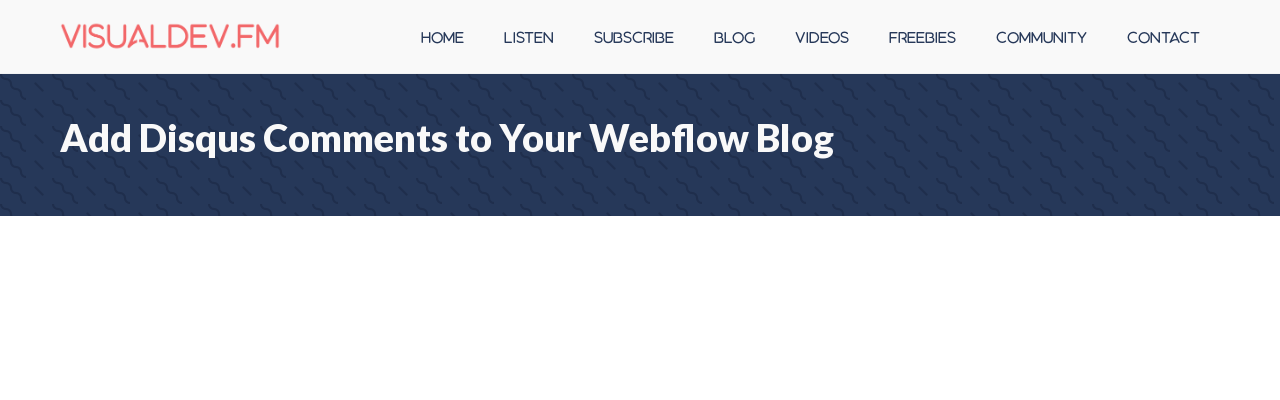

--- FILE ---
content_type: text/html
request_url: https://visualdev.fm/videos/add-disqus-comments-to-your-webflow-blog
body_size: 4000
content:
<!DOCTYPE html><!-- This site was created in Webflow. https://webflow.com --><!-- Last Published: Thu Nov 02 2023 00:33:31 GMT+0000 (Coordinated Universal Time) --><html data-wf-domain="visualdev.fm" data-wf-page="5e4855ec9ce534a06164941b" data-wf-site="5d87d1149d77338ce2c8f3c5" lang="en" data-wf-collection="5e4855ec9ce5343c97649478" data-wf-item-slug="add-disqus-comments-to-your-webflow-blog"><head><meta charset="utf-8"/><title>Visual Dev FM</title><meta content="width=device-width, initial-scale=1" name="viewport"/><meta content="Webflow" name="generator"/><link href="https://assets-global.website-files.com/5d87d1149d77338ce2c8f3c5/css/visual-dev-fm.webflow.19962275f.css" rel="stylesheet" type="text/css"/><link href="https://fonts.googleapis.com" rel="preconnect"/><link href="https://fonts.gstatic.com" rel="preconnect" crossorigin="anonymous"/><script src="https://ajax.googleapis.com/ajax/libs/webfont/1.6.26/webfont.js" type="text/javascript"></script><script type="text/javascript">WebFont.load({  google: {    families: ["Lato:100,100italic,300,300italic,400,400italic,700,700italic,900,900italic"]  }});</script><script type="text/javascript">!function(o,c){var n=c.documentElement,t=" w-mod-";n.className+=t+"js",("ontouchstart"in o||o.DocumentTouch&&c instanceof DocumentTouch)&&(n.className+=t+"touch")}(window,document);</script><link href="https://cdn.prod.website-files.com/5d87d1149d77338ce2c8f3c5/5d8ad5813cb7470da8227f8b_Fav.png" rel="shortcut icon" type="image/x-icon"/><link href="https://cdn.prod.website-files.com/5d87d1149d77338ce2c8f3c5/5d8ad5e908d7f841245b01cb_Frame%202.jpg" rel="apple-touch-icon"/><link href="https://visualdev.fm/videos/add-disqus-comments-to-your-webflow-blog" rel="canonical"/>

<!-- Fathom - beautiful, simple website analytics -->
<script src="https://silent-night-two.visualdev.fm/script.js" data-site="SZSUUKXV" defer></script>
<!-- / Fathom -->



<link rel="stylesheet" href="https://cdn.plyr.io/3.5.6/plyr.css" />
</head><body><nav class="nav-section"><div class="container nav-container"><div class="nav-wrapper"><a href="/old-home-3" class="brand-link w-inline-block"><img src="https://cdn.prod.website-files.com/5d87d1149d77338ce2c8f3c5/5d87d76b08e53e4a9af4e303_logo-horizontal-secondary.png" alt="visualdev.fm logo" sizes="(max-width: 991px) 100vw, 220px" srcset="https://assets-global.website-files.com/5d87d1149d77338ce2c8f3c5/5d87d76b08e53e4a9af4e303_logo-horizontal-secondary-p-500.png 500w, https://assets-global.website-files.com/5d87d1149d77338ce2c8f3c5/5d87d76b08e53e4a9af4e303_logo-horizontal-secondary-p-800.png 800w, https://assets-global.website-files.com/5d87d1149d77338ce2c8f3c5/5d87d76b08e53e4a9af4e303_logo-horizontal-secondary.png 1000w" class="brand-image"/></a><div class="menu-wrapper"><a href="/old-home-3" class="nav-link w-inline-block"><div>Home</div></a><a href="/listen" class="nav-link w-inline-block"><div>Listen</div></a><div data-hover="true" data-delay="0" class="w-dropdown"><div class="nav-link w-dropdown-toggle"><div>Subscribe</div></div><nav class="dd-list w-dropdown-list"><div class="subscribe-nav-wrap"><div class="subscribe-left"><a href="https://podcasts.apple.com/us/podcast/the-visual-developers-podcast/id1481008550" target="_blank" class="dd-link w-inline-block"><img src="https://cdn.prod.website-files.com/5d87d1149d77338ce2c8f3c5/5d8a7763be2baedd30a509a1_podcast.svg" alt="" class="subscribe-icon"/><div class="text-block-11">Apple Podcasts</div></a><a href="https://open.spotify.com/show/1LjDf5qamm4wCgOfzjwGry" target="_blank" class="dd-link w-inline-block"><img src="https://cdn.prod.website-files.com/5d87d1149d77338ce2c8f3c5/5d87f259f0c5f34f50929bba_spotify.svg" alt="" class="subscribe-icon"/><div class="text-block-11">Spotify</div></a><a href="https://pca.st/xo81fxt2" target="_blank" class="dd-link w-inline-block"><img src="https://cdn.prod.website-files.com/5d87d1149d77338ce2c8f3c5/5d87f61e4a655783a3611d5c_pocket-casts.png" alt="" class="subscribe-icon"/><div class="text-block-11">Pocket Casts</div></a><a href="https://overcast.fm/itunes1481008550/the-visual-developers-podcast" target="_blank" class="dd-link w-inline-block"><img src="https://cdn.prod.website-files.com/5d87d1149d77338ce2c8f3c5/5d8c153f055861b3dc163ff0_overcast.png" alt="" class="subscribe-icon"/><div class="text-block-11">Overcast</div></a><a href="https://podcasts.google.com/?feed=aHR0cHM6Ly9mZWVkcy50cmFuc2lzdG9yLmZtL3RoZS12aXN1YWwtZGV2ZWxvcGVycy1wb2RjYXN0" target="_blank" class="dd-link w-inline-block"><img src="https://cdn.prod.website-files.com/5d87d1149d77338ce2c8f3c5/5d9289db9aec28341891da16_google-podcasts.png" alt="" class="subscribe-icon"/><div class="text-block-11">Google Podcasts</div></a></div><div class="subscribe-right"><a href="https://www.stitcher.com/s?fid=467753" target="_blank" class="dd-link w-inline-block"><img src="https://cdn.prod.website-files.com/5d87d1149d77338ce2c8f3c5/5d8c1554e6f0c8c263c6a5ea_stitcher.png" alt="" class="subscribe-icon"/><div class="text-block-11">Stitcher</div></a><a href="https://castro.fm/podcast/0829f801-8521-4ecd-a686-81b1ea2a0475" target="_blank" class="dd-link w-inline-block"><img src="https://cdn.prod.website-files.com/5d87d1149d77338ce2c8f3c5/5d8c155eace5c7d47972719b_castro.png" alt="" class="subscribe-icon"/><div class="text-block-11">Castro</div></a><a href="https://castbox.fm/channel/The-Visual-Developers-Podcast-id2383372?utm_source=website&amp;utm_medium=dlink&amp;utm_campaign=web_share&amp;utm_content=The%20Visual%20Developers%20Podcast-CastBox_FM" target="_blank" class="dd-link w-inline-block"><img src="https://cdn.prod.website-files.com/5d87d1149d77338ce2c8f3c5/5d8c1f6c4b0051543b8ea7bb_castbox.png" alt="" class="subscribe-icon"/><div class="text-block-11">Castbox</div></a><a href="http://tun.in/pjy8n" target="_blank" class="dd-link w-inline-block"><img src="https://cdn.prod.website-files.com/5d87d1149d77338ce2c8f3c5/5d9162f5d12b5b4d92a4ad1b_ti.png" alt="" class="subscribe-icon"/><div class="text-block-11">Tune In</div></a><a href="https://www.breaker.audio/the-visual-developers-podcast" target="_blank" class="dd-link w-inline-block"><img src="https://cdn.prod.website-files.com/5d87d1149d77338ce2c8f3c5/5d916305124e0716301989be_breaker.png" alt="" class="subscribe-icon"/><div class="text-block-11">Breaker</div></a></div></div></nav></div><a href="/blog" class="nav-link w-inline-block"><div>Blog</div></a><a href="/videos" class="nav-link w-inline-block"><div>Videos</div></a><a href="/freebies" class="nav-link w-inline-block"><div>Freebies</div></a><a href="https://community.visualdev.fm" target="_blank" class="nav-link w-inline-block"><div>Community</div></a><a href="/contact" class="nav-link w-inline-block"><div>Contact</div></a></div></div></div><div data-collapse="medium" data-animation="default" data-duration="400" data-easing="ease" data-easing2="ease" role="banner" class="mobile-nav w-nav"><div class="w-container"><a href="/old-home-3" class="mobile-brand-link w-nav-brand"><img src="https://cdn.prod.website-files.com/5d87d1149d77338ce2c8f3c5/5d87d76b08e53e4a9af4e303_logo-horizontal-secondary.png" sizes="(max-width: 479px) 160px, (max-width: 991px) 230px, 100vw" srcset="https://assets-global.website-files.com/5d87d1149d77338ce2c8f3c5/5d87d76b08e53e4a9af4e303_logo-horizontal-secondary-p-500.png 500w, https://assets-global.website-files.com/5d87d1149d77338ce2c8f3c5/5d87d76b08e53e4a9af4e303_logo-horizontal-secondary-p-800.png 800w, https://assets-global.website-files.com/5d87d1149d77338ce2c8f3c5/5d87d76b08e53e4a9af4e303_logo-horizontal-secondary.png 1000w" alt="Visual Dev FM logo" class="mobile-brand"/></a><nav role="navigation" class="nav-menu w-nav-menu"><a href="/old-home-3" class="mobile-nav-link w-nav-link">Home</a><a href="/listen" class="mobile-nav-link w-nav-link">Listen</a><a href="/subscribe" class="mobile-nav-link w-nav-link">Subscribe</a><a href="/blog" class="mobile-nav-link w-nav-link">Blog</a><a href="/videos" class="mobile-nav-link w-nav-link">Videos</a><a href="/freebies" class="mobile-nav-link w-nav-link">Freebies</a><a href="/contact" class="mobile-nav-link w-nav-link">Contact</a><a href="https://community.visualdev.fm" target="_blank" class="mobile-nav-link w-nav-link">Community</a></nav><div class="hamburger w-nav-button"><div class="w-icon-nav-menu"></div></div></div></div></nav><header class="title-section"><div class="container"><div class="w-embed"><style>
.title-section {
background-color: #263859;
background-image: url("data:image/svg+xml,%3Csvg width='52' height='26' viewBox='0 0 52 26' xmlns='http://www.w3.org/2000/svg'%3E%3Cg fill='none' fill-rule='evenodd'%3E%3Cg fill='%2317223b' fill-opacity='0.4'%3E%3Cpath d='M10 10c0-2.21-1.79-4-4-4-3.314 0-6-2.686-6-6h2c0 2.21 1.79 4 4 4 3.314 0 6 2.686 6 6 0 2.21 1.79 4 4 4 3.314 0 6 2.686 6 6 0 2.21 1.79 4 4 4v2c-3.314 0-6-2.686-6-6 0-2.21-1.79-4-4-4-3.314 0-6-2.686-6-6zm25.464-1.95l8.486 8.486-1.414 1.414-8.486-8.486 1.414-1.414z' /%3E%3C/g%3E%3C/g%3E%3C/svg%3E");
}
</style></div><h1 class="page-title">Add Disqus Comments to Your Webflow Blog</h1></div></header><div class="content-section"><div class="container"><div class="narrow-contain video-contain"><div style="padding-top:56.20608899297424%" class="w-video w-embed"><iframe class="embedly-embed" src="//cdn.embedly.com/widgets/media.html?src=https%3A%2F%2Fwww.youtube.com%2Fembed%2Fnkoy3tnIn7s%3Ffeature%3Doembed&url=http%3A%2F%2Fwww.youtube.com%2Fwatch%3Fv%3Dnkoy3tnIn7s&image=https%3A%2F%2Fi.ytimg.com%2Fvi%2Fnkoy3tnIn7s%2Fhqdefault.jpg&key=96f1f04c5f4143bcb0f2e68c87d65feb&type=text%2Fhtml&schema=youtube" width="854" height="480" scrolling="no" frameborder="0" allow="autoplay; fullscreen" allowfullscreen="true"></iframe></div><a href="https://www.youtube.com/watch?v=nkoy3tnIn7s" target="_blank" class="read-button w-button">View on Youtube</a><div class="blog-text video-text w-condition-invisible w-dyn-bind-empty w-richtext"></div></div></div></div><footer class="footer-section"><div class="w-embed"><style>
.footer-section {
background-color: #263859;
background-image: url("data:image/svg+xml,%3Csvg width='52' height='26' viewBox='0 0 52 26' xmlns='http://www.w3.org/2000/svg'%3E%3Cg fill='none' fill-rule='evenodd'%3E%3Cg fill='%2317223b' fill-opacity='0.4'%3E%3Cpath d='M10 10c0-2.21-1.79-4-4-4-3.314 0-6-2.686-6-6h2c0 2.21 1.79 4 4 4 3.314 0 6 2.686 6 6 0 2.21 1.79 4 4 4 3.314 0 6 2.686 6 6 0 2.21 1.79 4 4 4v2c-3.314 0-6-2.686-6-6 0-2.21-1.79-4-4-4-3.314 0-6-2.686-6-6zm25.464-1.95l8.486 8.486-1.414 1.414-8.486-8.486 1.414-1.414z' /%3E%3C/g%3E%3C/g%3E%3C/svg%3E");
}
</style></div><div class="container"><div class="footer-wrapper"><div class="footer-column-1"><a href="/old-home-3" class="footer-brand-link w-inline-block"><img src="https://cdn.prod.website-files.com/5d87d1149d77338ce2c8f3c5/5d87d76b08e53e4a9af4e303_logo-horizontal-secondary.png" sizes="(max-width: 479px) 100vw, (max-width: 767px) 220px, 19vw" srcset="https://assets-global.website-files.com/5d87d1149d77338ce2c8f3c5/5d87d76b08e53e4a9af4e303_logo-horizontal-secondary-p-500.png 500w, https://assets-global.website-files.com/5d87d1149d77338ce2c8f3c5/5d87d76b08e53e4a9af4e303_logo-horizontal-secondary-p-800.png 800w, https://assets-global.website-files.com/5d87d1149d77338ce2c8f3c5/5d87d76b08e53e4a9af4e303_logo-horizontal-secondary.png 1000w" alt="Visual Dev FM logo" class="footer-logo"/></a><div class="footer-social-wrapper"><a href="https://twitter.com/visualdevfm" target="_blank" class="footer-social-icon-link w-inline-block"><img src="https://cdn.prod.website-files.com/5d87d1149d77338ce2c8f3c5/5d87f9889d7733ec1dcafbdd_twitter.svg" alt="" class="social-icon"/></a><a href="https://www.instagram.com/visualdevfm/" target="_blank" class="footer-social-icon-link w-inline-block"><img src="https://cdn.prod.website-files.com/5d87d1149d77338ce2c8f3c5/5d87f9dcad1d4b075807242a_instagram-logo.svg" alt="" class="social-icon"/></a><a href="https://www.facebook.com/visualdevfm/" target="_blank" class="footer-social-icon-link w-inline-block"><img src="https://cdn.prod.website-files.com/5d87d1149d77338ce2c8f3c5/5d87f9e78de89c61dda38211_facebook-logo%20(1).svg" alt="" class="social-icon"/></a></div><div class="footer-info-text">The Visual Developer&#x27;s Podcast is hosted by <a href="https://twitter.com/mattvaru" target="_blank">Matt Varughese</a>, <a href="https://twitter.com/LaceyKesler" target="_blank">Lacey Kesler</a>, &amp; <a href="https://twitter.com/rileyrichter" target="_blank">Ben Parker</a></div></div><div class="footer-column-2"><div class="footer-menu-1"><h5 class="heading">Subscribe</h5><a href="https://castro.fm/podcast/0829f801-8521-4ecd-a686-81b1ea2a0475" target="_blank" class="footer-link">Castro</a><a href="http://tun.in/pjy8n" target="_blank" class="footer-link">Tune In</a><a href="https://castbox.fm/channel/The-Visual-Developers-Podcast-id2383372?utm_source=website&amp;utm_medium=dlink&amp;utm_campaign=web_share&amp;utm_content=The%20Visual%20Developers%20Podcast-CastBox_FM" target="_blank" class="footer-link">CastBox</a><a href="https://www.breaker.audio/the-visual-developers-podcast" target="_blank" class="footer-link">Breaker</a><a href="https://www.stitcher.com/s?fid=467753" target="_blank" class="footer-link">Stitcher</a></div><div class="footer-menu-1"><h5 class="heading">Subscribe</h5><a href="https://open.spotify.com/show/1LjDf5qamm4wCgOfzjwGry" target="_blank" class="footer-link">Spotify</a><a href="https://podcasts.apple.com/us/podcast/the-visual-developers-podcast/id1481008550" target="_blank" class="footer-link">Apple Podcasts</a><a href="https://pca.st/xo81fxt2" target="_blank" class="footer-link">Pocketcasts</a><a href="https://overcast.fm/itunes1481008550/the-visual-developers-podcast" target="_blank" class="footer-link">Overcast</a><a href="https://podcasts.google.com/?feed=aHR0cHM6Ly9mZWVkcy50cmFuc2lzdG9yLmZtL3RoZS12aXN1YWwtZGV2ZWxvcGVycy1wb2RjYXN0" target="_blank" class="footer-link">Google Podcasts</a></div><div class="footer-menu-2"><h5 class="heading">Menu</h5><a href="/old-home-3" class="footer-link">Home</a><a href="/listen" class="footer-link">Listen</a><a href="/blog" class="footer-link">Blog</a><a href="/videos" class="footer-link">Videos</a><a href="/freebies" class="footer-link">Freebies</a><a href="/contact" class="footer-link">Contact</a><a href="/terms-of-service" class="footer-link">Terms of Service</a></div></div></div></div></footer><script src="https://d3e54v103j8qbb.cloudfront.net/js/jquery-3.5.1.min.dc5e7f18c8.js?site=5d87d1149d77338ce2c8f3c5" type="text/javascript" integrity="sha256-9/aliU8dGd2tb6OSsuzixeV4y/faTqgFtohetphbbj0=" crossorigin="anonymous"></script><script src="https://assets-global.website-files.com/5d87d1149d77338ce2c8f3c5/js/webflow.2065679be.js" type="text/javascript"></script><!-- Go to www.addthis.com/dashboard to customize your tools -->
<script type="text/javascript" src="//s7.addthis.com/js/300/addthis_widget.js#pubid=ra-5d8a8458304c0833"></script>
<script src="https://cdn.plyr.io/3.5.6/plyr.js"></script>
 <script>
      document.addEventListener('DOMContentLoaded', () => {
          const player = Plyr.setup('.js-player');
      });
  </script></body></html>

--- FILE ---
content_type: text/css
request_url: https://assets-global.website-files.com/5d87d1149d77338ce2c8f3c5/css/visual-dev-fm.webflow.19962275f.css
body_size: 12431
content:
html {
  -ms-text-size-adjust: 100%;
  -webkit-text-size-adjust: 100%;
  font-family: sans-serif;
}

body {
  margin: 0;
}

article, aside, details, figcaption, figure, footer, header, hgroup, main, menu, nav, section, summary {
  display: block;
}

audio, canvas, progress, video {
  vertical-align: baseline;
  display: inline-block;
}

audio:not([controls]) {
  height: 0;
  display: none;
}

[hidden], template {
  display: none;
}

a {
  background-color: rgba(0, 0, 0, 0);
}

a:active, a:hover {
  outline: 0;
}

abbr[title] {
  border-bottom: 1px dotted;
}

b, strong {
  font-weight: bold;
}

dfn {
  font-style: italic;
}

h1 {
  margin: .67em 0;
  font-size: 2em;
}

mark {
  color: #000;
  background: #ff0;
}

small {
  font-size: 80%;
}

sub, sup {
  vertical-align: baseline;
  font-size: 75%;
  line-height: 0;
  position: relative;
}

sup {
  top: -.5em;
}

sub {
  bottom: -.25em;
}

img {
  border: 0;
}

svg:not(:root) {
  overflow: hidden;
}

figure {
  margin: 1em 40px;
}

hr {
  box-sizing: content-box;
  height: 0;
}

pre {
  overflow: auto;
}

code, kbd, pre, samp {
  font-family: monospace;
  font-size: 1em;
}

button, input, optgroup, select, textarea {
  color: inherit;
  font: inherit;
  margin: 0;
}

button {
  overflow: visible;
}

button, select {
  text-transform: none;
}

button, html input[type="button"], input[type="reset"] {
  -webkit-appearance: button;
  cursor: pointer;
}

button[disabled], html input[disabled] {
  cursor: default;
}

button::-moz-focus-inner, input::-moz-focus-inner {
  border: 0;
  padding: 0;
}

input {
  line-height: normal;
}

input[type="checkbox"], input[type="radio"] {
  box-sizing: border-box;
  padding: 0;
}

input[type="number"]::-webkit-inner-spin-button, input[type="number"]::-webkit-outer-spin-button {
  height: auto;
}

input[type="search"] {
  -webkit-appearance: none;
}

input[type="search"]::-webkit-search-cancel-button, input[type="search"]::-webkit-search-decoration {
  -webkit-appearance: none;
}

fieldset {
  border: 1px solid silver;
  margin: 0 2px;
  padding: .35em .625em .75em;
}

legend {
  border: 0;
  padding: 0;
}

textarea {
  overflow: auto;
}

optgroup {
  font-weight: bold;
}

table {
  border-collapse: collapse;
  border-spacing: 0;
}

td, th {
  padding: 0;
}

@font-face {
  font-family: webflow-icons;
  src: url("[data-uri]") format("truetype");
  font-weight: normal;
  font-style: normal;
}

[class^="w-icon-"], [class*=" w-icon-"] {
  speak: none;
  font-variant: normal;
  text-transform: none;
  -webkit-font-smoothing: antialiased;
  -moz-osx-font-smoothing: grayscale;
  font-style: normal;
  font-weight: normal;
  line-height: 1;
  font-family: webflow-icons !important;
}

.w-icon-slider-right:before {
  content: "";
}

.w-icon-slider-left:before {
  content: "";
}

.w-icon-nav-menu:before {
  content: "";
}

.w-icon-arrow-down:before, .w-icon-dropdown-toggle:before {
  content: "";
}

.w-icon-file-upload-remove:before {
  content: "";
}

.w-icon-file-upload-icon:before {
  content: "";
}

* {
  box-sizing: border-box;
}

html {
  height: 100%;
}

body {
  min-height: 100%;
  color: #333;
  background-color: #fff;
  margin: 0;
  font-family: Arial, sans-serif;
  font-size: 14px;
  line-height: 20px;
}

img {
  max-width: 100%;
  vertical-align: middle;
  display: inline-block;
}

html.w-mod-touch * {
  background-attachment: scroll !important;
}

.w-block {
  display: block;
}

.w-inline-block {
  max-width: 100%;
  display: inline-block;
}

.w-clearfix:before, .w-clearfix:after {
  content: " ";
  grid-area: 1 / 1 / 2 / 2;
  display: table;
}

.w-clearfix:after {
  clear: both;
}

.w-hidden {
  display: none;
}

.w-button {
  color: #fff;
  line-height: inherit;
  cursor: pointer;
  background-color: #3898ec;
  border: 0;
  border-radius: 0;
  padding: 9px 15px;
  text-decoration: none;
  display: inline-block;
}

input.w-button {
  -webkit-appearance: button;
}

html[data-w-dynpage] [data-w-cloak] {
  color: rgba(0, 0, 0, 0) !important;
}

.w-webflow-badge, .w-webflow-badge * {
  z-index: auto;
  visibility: visible;
  box-sizing: border-box;
  width: auto;
  height: auto;
  max-height: none;
  max-width: none;
  min-height: 0;
  min-width: 0;
  float: none;
  clear: none;
  box-shadow: none;
  opacity: 1;
  direction: ltr;
  font-family: inherit;
  font-weight: inherit;
  color: inherit;
  font-size: inherit;
  line-height: inherit;
  font-style: inherit;
  font-variant: inherit;
  text-align: inherit;
  letter-spacing: inherit;
  -webkit-text-decoration: inherit;
  text-decoration: inherit;
  text-indent: 0;
  text-transform: inherit;
  text-shadow: none;
  font-smoothing: auto;
  vertical-align: baseline;
  cursor: inherit;
  white-space: inherit;
  word-break: normal;
  word-spacing: normal;
  word-wrap: normal;
  background: none;
  border: 0 rgba(0, 0, 0, 0);
  border-radius: 0;
  margin: 0;
  padding: 0;
  list-style-type: disc;
  transition: none;
  display: block;
  position: static;
  top: auto;
  bottom: auto;
  left: auto;
  right: auto;
  overflow: visible;
  transform: none;
}

.w-webflow-badge {
  white-space: nowrap;
  cursor: pointer;
  box-shadow: 0 0 0 1px rgba(0, 0, 0, .1), 0 1px 3px rgba(0, 0, 0, .1);
  visibility: visible !important;
  z-index: 2147483647 !important;
  color: #aaadb0 !important;
  opacity: 1 !important;
  width: auto !important;
  height: auto !important;
  background-color: #fff !important;
  border-radius: 3px !important;
  margin: 0 !important;
  padding: 6px !important;
  font-size: 12px !important;
  line-height: 14px !important;
  text-decoration: none !important;
  display: inline-block !important;
  position: fixed !important;
  top: auto !important;
  bottom: 12px !important;
  left: auto !important;
  right: 12px !important;
  overflow: visible !important;
  transform: none !important;
}

.w-webflow-badge > img {
  visibility: visible !important;
  opacity: 1 !important;
  vertical-align: middle !important;
  display: inline-block !important;
}

h1, h2, h3, h4, h5, h6 {
  margin-bottom: 10px;
  font-weight: bold;
}

h1 {
  margin-top: 20px;
  font-size: 38px;
  line-height: 44px;
}

h2 {
  margin-top: 20px;
  font-size: 32px;
  line-height: 36px;
}

h3 {
  margin-top: 20px;
  font-size: 24px;
  line-height: 30px;
}

h4 {
  margin-top: 10px;
  font-size: 18px;
  line-height: 24px;
}

h5 {
  margin-top: 10px;
  font-size: 14px;
  line-height: 20px;
}

h6 {
  margin-top: 10px;
  font-size: 12px;
  line-height: 18px;
}

p {
  margin-top: 0;
  margin-bottom: 10px;
}

blockquote {
  border-left: 5px solid #e2e2e2;
  margin: 0 0 10px;
  padding: 10px 20px;
  font-size: 18px;
  line-height: 22px;
}

figure {
  margin: 0 0 10px;
}

figcaption {
  text-align: center;
  margin-top: 5px;
}

ul, ol {
  margin-top: 0;
  margin-bottom: 10px;
  padding-left: 40px;
}

.w-list-unstyled {
  padding-left: 0;
  list-style: none;
}

.w-embed:before, .w-embed:after {
  content: " ";
  grid-area: 1 / 1 / 2 / 2;
  display: table;
}

.w-embed:after {
  clear: both;
}

.w-video {
  width: 100%;
  padding: 0;
  position: relative;
}

.w-video iframe, .w-video object, .w-video embed {
  width: 100%;
  height: 100%;
  border: none;
  position: absolute;
  top: 0;
  left: 0;
}

fieldset {
  border: 0;
  margin: 0;
  padding: 0;
}

button, [type="button"], [type="reset"] {
  cursor: pointer;
  -webkit-appearance: button;
  border: 0;
}

.w-form {
  margin: 0 0 15px;
}

.w-form-done {
  text-align: center;
  background-color: #ddd;
  padding: 20px;
  display: none;
}

.w-form-fail {
  background-color: #ffdede;
  margin-top: 10px;
  padding: 10px;
  display: none;
}

label {
  margin-bottom: 5px;
  font-weight: bold;
  display: block;
}

.w-input, .w-select {
  width: 100%;
  height: 38px;
  color: #333;
  vertical-align: middle;
  background-color: #fff;
  border: 1px solid #ccc;
  margin-bottom: 10px;
  padding: 8px 12px;
  font-size: 14px;
  line-height: 1.42857;
  display: block;
}

.w-input:-moz-placeholder, .w-select:-moz-placeholder {
  color: #999;
}

.w-input::-moz-placeholder, .w-select::-moz-placeholder {
  color: #999;
  opacity: 1;
}

.w-input::-webkit-input-placeholder, .w-select::-webkit-input-placeholder {
  color: #999;
}

.w-input:focus, .w-select:focus {
  border-color: #3898ec;
  outline: 0;
}

.w-input[disabled], .w-select[disabled], .w-input[readonly], .w-select[readonly], fieldset[disabled] .w-input, fieldset[disabled] .w-select {
  cursor: not-allowed;
}

.w-input[disabled]:not(.w-input-disabled), .w-select[disabled]:not(.w-input-disabled), .w-input[readonly], .w-select[readonly], fieldset[disabled]:not(.w-input-disabled) .w-input, fieldset[disabled]:not(.w-input-disabled) .w-select {
  background-color: #eee;
}

textarea.w-input, textarea.w-select {
  height: auto;
}

.w-select {
  background-color: #f3f3f3;
}

.w-select[multiple] {
  height: auto;
}

.w-form-label {
  cursor: pointer;
  margin-bottom: 0;
  font-weight: normal;
  display: inline-block;
}

.w-radio {
  margin-bottom: 5px;
  padding-left: 20px;
  display: block;
}

.w-radio:before, .w-radio:after {
  content: " ";
  grid-area: 1 / 1 / 2 / 2;
  display: table;
}

.w-radio:after {
  clear: both;
}

.w-radio-input {
  float: left;
  margin: 3px 0 0 -20px;
  line-height: normal;
}

.w-file-upload {
  margin-bottom: 10px;
  display: block;
}

.w-file-upload-input {
  width: .1px;
  height: .1px;
  opacity: 0;
  z-index: -100;
  position: absolute;
  overflow: hidden;
}

.w-file-upload-default, .w-file-upload-uploading, .w-file-upload-success {
  color: #333;
  display: inline-block;
}

.w-file-upload-error {
  margin-top: 10px;
  display: block;
}

.w-file-upload-default.w-hidden, .w-file-upload-uploading.w-hidden, .w-file-upload-error.w-hidden, .w-file-upload-success.w-hidden {
  display: none;
}

.w-file-upload-uploading-btn {
  cursor: pointer;
  background-color: #fafafa;
  border: 1px solid #ccc;
  margin: 0;
  padding: 8px 12px;
  font-size: 14px;
  font-weight: normal;
  display: flex;
}

.w-file-upload-file {
  background-color: #fafafa;
  border: 1px solid #ccc;
  flex-grow: 1;
  justify-content: space-between;
  margin: 0;
  padding: 8px 9px 8px 11px;
  display: flex;
}

.w-file-upload-file-name {
  font-size: 14px;
  font-weight: normal;
  display: block;
}

.w-file-remove-link {
  width: auto;
  height: auto;
  cursor: pointer;
  margin-top: 3px;
  margin-left: 10px;
  padding: 3px;
  display: block;
}

.w-icon-file-upload-remove {
  margin: auto;
  font-size: 10px;
}

.w-file-upload-error-msg {
  color: #ea384c;
  padding: 2px 0;
  display: inline-block;
}

.w-file-upload-info {
  padding: 0 12px;
  line-height: 38px;
  display: inline-block;
}

.w-file-upload-label {
  cursor: pointer;
  background-color: #fafafa;
  border: 1px solid #ccc;
  margin: 0;
  padding: 8px 12px;
  font-size: 14px;
  font-weight: normal;
  display: inline-block;
}

.w-icon-file-upload-icon, .w-icon-file-upload-uploading {
  width: 20px;
  margin-right: 8px;
  display: inline-block;
}

.w-icon-file-upload-uploading {
  height: 20px;
}

.w-container {
  max-width: 940px;
  margin-left: auto;
  margin-right: auto;
}

.w-container:before, .w-container:after {
  content: " ";
  grid-area: 1 / 1 / 2 / 2;
  display: table;
}

.w-container:after {
  clear: both;
}

.w-container .w-row {
  margin-left: -10px;
  margin-right: -10px;
}

.w-row:before, .w-row:after {
  content: " ";
  grid-area: 1 / 1 / 2 / 2;
  display: table;
}

.w-row:after {
  clear: both;
}

.w-row .w-row {
  margin-left: 0;
  margin-right: 0;
}

.w-col {
  float: left;
  width: 100%;
  min-height: 1px;
  padding-left: 10px;
  padding-right: 10px;
  position: relative;
}

.w-col .w-col {
  padding-left: 0;
  padding-right: 0;
}

.w-col-1 {
  width: 8.33333%;
}

.w-col-2 {
  width: 16.6667%;
}

.w-col-3 {
  width: 25%;
}

.w-col-4 {
  width: 33.3333%;
}

.w-col-5 {
  width: 41.6667%;
}

.w-col-6 {
  width: 50%;
}

.w-col-7 {
  width: 58.3333%;
}

.w-col-8 {
  width: 66.6667%;
}

.w-col-9 {
  width: 75%;
}

.w-col-10 {
  width: 83.3333%;
}

.w-col-11 {
  width: 91.6667%;
}

.w-col-12 {
  width: 100%;
}

.w-hidden-main {
  display: none !important;
}

@media screen and (max-width: 991px) {
  .w-container {
    max-width: 728px;
  }

  .w-hidden-main {
    display: inherit !important;
  }

  .w-hidden-medium {
    display: none !important;
  }

  .w-col-medium-1 {
    width: 8.33333%;
  }

  .w-col-medium-2 {
    width: 16.6667%;
  }

  .w-col-medium-3 {
    width: 25%;
  }

  .w-col-medium-4 {
    width: 33.3333%;
  }

  .w-col-medium-5 {
    width: 41.6667%;
  }

  .w-col-medium-6 {
    width: 50%;
  }

  .w-col-medium-7 {
    width: 58.3333%;
  }

  .w-col-medium-8 {
    width: 66.6667%;
  }

  .w-col-medium-9 {
    width: 75%;
  }

  .w-col-medium-10 {
    width: 83.3333%;
  }

  .w-col-medium-11 {
    width: 91.6667%;
  }

  .w-col-medium-12 {
    width: 100%;
  }

  .w-col-stack {
    width: 100%;
    left: auto;
    right: auto;
  }
}

@media screen and (max-width: 767px) {
  .w-hidden-main, .w-hidden-medium {
    display: inherit !important;
  }

  .w-hidden-small {
    display: none !important;
  }

  .w-row, .w-container .w-row {
    margin-left: 0;
    margin-right: 0;
  }

  .w-col {
    width: 100%;
    left: auto;
    right: auto;
  }

  .w-col-small-1 {
    width: 8.33333%;
  }

  .w-col-small-2 {
    width: 16.6667%;
  }

  .w-col-small-3 {
    width: 25%;
  }

  .w-col-small-4 {
    width: 33.3333%;
  }

  .w-col-small-5 {
    width: 41.6667%;
  }

  .w-col-small-6 {
    width: 50%;
  }

  .w-col-small-7 {
    width: 58.3333%;
  }

  .w-col-small-8 {
    width: 66.6667%;
  }

  .w-col-small-9 {
    width: 75%;
  }

  .w-col-small-10 {
    width: 83.3333%;
  }

  .w-col-small-11 {
    width: 91.6667%;
  }

  .w-col-small-12 {
    width: 100%;
  }
}

@media screen and (max-width: 479px) {
  .w-container {
    max-width: none;
  }

  .w-hidden-main, .w-hidden-medium, .w-hidden-small {
    display: inherit !important;
  }

  .w-hidden-tiny {
    display: none !important;
  }

  .w-col {
    width: 100%;
  }

  .w-col-tiny-1 {
    width: 8.33333%;
  }

  .w-col-tiny-2 {
    width: 16.6667%;
  }

  .w-col-tiny-3 {
    width: 25%;
  }

  .w-col-tiny-4 {
    width: 33.3333%;
  }

  .w-col-tiny-5 {
    width: 41.6667%;
  }

  .w-col-tiny-6 {
    width: 50%;
  }

  .w-col-tiny-7 {
    width: 58.3333%;
  }

  .w-col-tiny-8 {
    width: 66.6667%;
  }

  .w-col-tiny-9 {
    width: 75%;
  }

  .w-col-tiny-10 {
    width: 83.3333%;
  }

  .w-col-tiny-11 {
    width: 91.6667%;
  }

  .w-col-tiny-12 {
    width: 100%;
  }
}

.w-widget {
  position: relative;
}

.w-widget-map {
  width: 100%;
  height: 400px;
}

.w-widget-map label {
  width: auto;
  display: inline;
}

.w-widget-map img {
  max-width: inherit;
}

.w-widget-map .gm-style-iw {
  text-align: center;
}

.w-widget-map .gm-style-iw > button {
  display: none !important;
}

.w-widget-twitter {
  overflow: hidden;
}

.w-widget-twitter-count-shim {
  vertical-align: top;
  width: 28px;
  height: 20px;
  text-align: center;
  background: #fff;
  border: 1px solid #758696;
  border-radius: 3px;
  display: inline-block;
  position: relative;
}

.w-widget-twitter-count-shim * {
  pointer-events: none;
  -webkit-user-select: none;
  -ms-user-select: none;
  user-select: none;
}

.w-widget-twitter-count-shim .w-widget-twitter-count-inner {
  text-align: center;
  color: #999;
  font-family: serif;
  font-size: 15px;
  line-height: 12px;
  position: relative;
}

.w-widget-twitter-count-shim .w-widget-twitter-count-clear {
  display: block;
  position: relative;
}

.w-widget-twitter-count-shim.w--large {
  width: 36px;
  height: 28px;
}

.w-widget-twitter-count-shim.w--large .w-widget-twitter-count-inner {
  font-size: 18px;
  line-height: 18px;
}

.w-widget-twitter-count-shim:not(.w--vertical) {
  margin-left: 5px;
  margin-right: 8px;
}

.w-widget-twitter-count-shim:not(.w--vertical).w--large {
  margin-left: 6px;
}

.w-widget-twitter-count-shim:not(.w--vertical):before, .w-widget-twitter-count-shim:not(.w--vertical):after {
  content: " ";
  height: 0;
  width: 0;
  pointer-events: none;
  border: solid rgba(0, 0, 0, 0);
  position: absolute;
  top: 50%;
  left: 0;
}

.w-widget-twitter-count-shim:not(.w--vertical):before {
  border-width: 4px;
  border-color: rgba(117, 134, 150, 0) #5d6c7b rgba(117, 134, 150, 0) rgba(117, 134, 150, 0);
  margin-top: -4px;
  margin-left: -9px;
}

.w-widget-twitter-count-shim:not(.w--vertical).w--large:before {
  border-width: 5px;
  margin-top: -5px;
  margin-left: -10px;
}

.w-widget-twitter-count-shim:not(.w--vertical):after {
  border-width: 4px;
  border-color: rgba(255, 255, 255, 0) #fff rgba(255, 255, 255, 0) rgba(255, 255, 255, 0);
  margin-top: -4px;
  margin-left: -8px;
}

.w-widget-twitter-count-shim:not(.w--vertical).w--large:after {
  border-width: 5px;
  margin-top: -5px;
  margin-left: -9px;
}

.w-widget-twitter-count-shim.w--vertical {
  width: 61px;
  height: 33px;
  margin-bottom: 8px;
}

.w-widget-twitter-count-shim.w--vertical:before, .w-widget-twitter-count-shim.w--vertical:after {
  content: " ";
  height: 0;
  width: 0;
  pointer-events: none;
  border: solid rgba(0, 0, 0, 0);
  position: absolute;
  top: 100%;
  left: 50%;
}

.w-widget-twitter-count-shim.w--vertical:before {
  border-width: 5px;
  border-color: #5d6c7b rgba(117, 134, 150, 0) rgba(117, 134, 150, 0);
  margin-left: -5px;
}

.w-widget-twitter-count-shim.w--vertical:after {
  border-width: 4px;
  border-color: #fff rgba(255, 255, 255, 0) rgba(255, 255, 255, 0);
  margin-left: -4px;
}

.w-widget-twitter-count-shim.w--vertical .w-widget-twitter-count-inner {
  font-size: 18px;
  line-height: 22px;
}

.w-widget-twitter-count-shim.w--vertical.w--large {
  width: 76px;
}

.w-background-video {
  height: 500px;
  color: #fff;
  position: relative;
  overflow: hidden;
}

.w-background-video > video {
  width: 100%;
  height: 100%;
  object-fit: cover;
  z-index: -100;
  background-position: 50%;
  background-size: cover;
  margin: auto;
  position: absolute;
  top: -100%;
  bottom: -100%;
  left: -100%;
  right: -100%;
}

.w-background-video > video::-webkit-media-controls-start-playback-button {
  -webkit-appearance: none;
  display: none !important;
}

.w-background-video--control {
  background-color: rgba(0, 0, 0, 0);
  padding: 0;
  position: absolute;
  bottom: 1em;
  right: 1em;
}

.w-background-video--control > [hidden] {
  display: none !important;
}

.w-slider {
  height: 300px;
  text-align: center;
  clear: both;
  -webkit-tap-highlight-color: rgba(0, 0, 0, 0);
  tap-highlight-color: rgba(0, 0, 0, 0);
  background: #ddd;
  position: relative;
}

.w-slider-mask {
  z-index: 1;
  height: 100%;
  white-space: nowrap;
  display: block;
  position: relative;
  left: 0;
  right: 0;
  overflow: hidden;
}

.w-slide {
  vertical-align: top;
  width: 100%;
  height: 100%;
  white-space: normal;
  text-align: left;
  display: inline-block;
  position: relative;
}

.w-slider-nav {
  z-index: 2;
  height: 40px;
  text-align: center;
  -webkit-tap-highlight-color: rgba(0, 0, 0, 0);
  tap-highlight-color: rgba(0, 0, 0, 0);
  margin: auto;
  padding-top: 10px;
  position: absolute;
  top: auto;
  bottom: 0;
  left: 0;
  right: 0;
}

.w-slider-nav.w-round > div {
  border-radius: 100%;
}

.w-slider-nav.w-num > div {
  width: auto;
  height: auto;
  font-size: inherit;
  line-height: inherit;
  padding: .2em .5em;
}

.w-slider-nav.w-shadow > div {
  box-shadow: 0 0 3px rgba(51, 51, 51, .4);
}

.w-slider-nav-invert {
  color: #fff;
}

.w-slider-nav-invert > div {
  background-color: rgba(34, 34, 34, .4);
}

.w-slider-nav-invert > div.w-active {
  background-color: #222;
}

.w-slider-dot {
  width: 1em;
  height: 1em;
  cursor: pointer;
  background-color: rgba(255, 255, 255, .4);
  margin: 0 3px .5em;
  transition: background-color .1s, color .1s;
  display: inline-block;
  position: relative;
}

.w-slider-dot.w-active {
  background-color: #fff;
}

.w-slider-dot:focus {
  outline: none;
  box-shadow: 0 0 0 2px #fff;
}

.w-slider-dot:focus.w-active {
  box-shadow: none;
}

.w-slider-arrow-left, .w-slider-arrow-right {
  width: 80px;
  cursor: pointer;
  color: #fff;
  -webkit-tap-highlight-color: rgba(0, 0, 0, 0);
  tap-highlight-color: rgba(0, 0, 0, 0);
  -webkit-user-select: none;
  -ms-user-select: none;
  user-select: none;
  margin: auto;
  font-size: 40px;
  position: absolute;
  top: 0;
  bottom: 0;
  left: 0;
  right: 0;
  overflow: hidden;
}

.w-slider-arrow-left [class^="w-icon-"], .w-slider-arrow-right [class^="w-icon-"], .w-slider-arrow-left [class*=" w-icon-"], .w-slider-arrow-right [class*=" w-icon-"] {
  position: absolute;
}

.w-slider-arrow-left:focus, .w-slider-arrow-right:focus {
  outline: 0;
}

.w-slider-arrow-left {
  z-index: 3;
  right: auto;
}

.w-slider-arrow-right {
  z-index: 4;
  left: auto;
}

.w-icon-slider-left, .w-icon-slider-right {
  width: 1em;
  height: 1em;
  margin: auto;
  top: 0;
  bottom: 0;
  left: 0;
  right: 0;
}

.w-slider-aria-label {
  clip: rect(0 0 0 0);
  height: 1px;
  width: 1px;
  border: 0;
  margin: -1px;
  padding: 0;
  position: absolute;
  overflow: hidden;
}

.w-slider-force-show {
  display: block !important;
}

.w-dropdown {
  text-align: left;
  z-index: 900;
  margin-left: auto;
  margin-right: auto;
  display: inline-block;
  position: relative;
}

.w-dropdown-btn, .w-dropdown-toggle, .w-dropdown-link {
  vertical-align: top;
  color: #222;
  text-align: left;
  white-space: nowrap;
  margin-left: auto;
  margin-right: auto;
  padding: 20px;
  text-decoration: none;
  position: relative;
}

.w-dropdown-toggle {
  -webkit-user-select: none;
  -ms-user-select: none;
  user-select: none;
  cursor: pointer;
  padding-right: 40px;
  display: inline-block;
}

.w-dropdown-toggle:focus {
  outline: 0;
}

.w-icon-dropdown-toggle {
  width: 1em;
  height: 1em;
  margin: auto 20px auto auto;
  position: absolute;
  top: 0;
  bottom: 0;
  right: 0;
}

.w-dropdown-list {
  min-width: 100%;
  background: #ddd;
  display: none;
  position: absolute;
}

.w-dropdown-list.w--open {
  display: block;
}

.w-dropdown-link {
  color: #222;
  padding: 10px 20px;
  display: block;
}

.w-dropdown-link.w--current {
  color: #0082f3;
}

.w-dropdown-link:focus {
  outline: 0;
}

@media screen and (max-width: 767px) {
  .w-nav-brand {
    padding-left: 10px;
  }
}

.w-lightbox-backdrop {
  cursor: auto;
  letter-spacing: normal;
  text-indent: 0;
  text-shadow: none;
  text-transform: none;
  visibility: visible;
  white-space: normal;
  word-break: normal;
  word-spacing: normal;
  word-wrap: normal;
  color: #fff;
  text-align: center;
  z-index: 2000;
  opacity: 0;
  -webkit-user-select: none;
  -moz-user-select: none;
  -webkit-tap-highlight-color: transparent;
  background: rgba(0, 0, 0, .9);
  outline: 0;
  font-family: Helvetica Neue, Helvetica, Ubuntu, Segoe UI, Verdana, sans-serif;
  font-size: 17px;
  font-style: normal;
  font-weight: 300;
  line-height: 1.2;
  list-style: disc;
  position: fixed;
  top: 0;
  bottom: 0;
  left: 0;
  right: 0;
  -webkit-transform: translate(0);
}

.w-lightbox-backdrop, .w-lightbox-container {
  height: 100%;
  -webkit-overflow-scrolling: touch;
  overflow: auto;
}

.w-lightbox-content {
  height: 100vh;
  position: relative;
  overflow: hidden;
}

.w-lightbox-view {
  width: 100vw;
  height: 100vh;
  opacity: 0;
  position: absolute;
}

.w-lightbox-view:before {
  content: "";
  height: 100vh;
}

.w-lightbox-group, .w-lightbox-group .w-lightbox-view, .w-lightbox-group .w-lightbox-view:before {
  height: 86vh;
}

.w-lightbox-frame, .w-lightbox-view:before {
  vertical-align: middle;
  display: inline-block;
}

.w-lightbox-figure {
  margin: 0;
  position: relative;
}

.w-lightbox-group .w-lightbox-figure {
  cursor: pointer;
}

.w-lightbox-img {
  width: auto;
  height: auto;
  max-width: none;
}

.w-lightbox-image {
  float: none;
  max-width: 100vw;
  max-height: 100vh;
  display: block;
}

.w-lightbox-group .w-lightbox-image {
  max-height: 86vh;
}

.w-lightbox-caption {
  text-align: left;
  text-overflow: ellipsis;
  white-space: nowrap;
  background: rgba(0, 0, 0, .4);
  padding: .5em 1em;
  position: absolute;
  bottom: 0;
  left: 0;
  right: 0;
  overflow: hidden;
}

.w-lightbox-embed {
  width: 100%;
  height: 100%;
  position: absolute;
  top: 0;
  bottom: 0;
  left: 0;
  right: 0;
}

.w-lightbox-control {
  width: 4em;
  cursor: pointer;
  background-position: center;
  background-repeat: no-repeat;
  background-size: 24px;
  transition: all .3s;
  position: absolute;
  top: 0;
}

.w-lightbox-left {
  background-image: url("[data-uri]");
  display: none;
  bottom: 0;
  left: 0;
}

.w-lightbox-right {
  background-image: url("[data-uri]");
  display: none;
  bottom: 0;
  right: 0;
}

.w-lightbox-close {
  height: 2.6em;
  background-image: url("[data-uri]");
  background-size: 18px;
  right: 0;
}

.w-lightbox-strip {
  white-space: nowrap;
  padding: 0 1vh;
  line-height: 0;
  position: absolute;
  bottom: 0;
  left: 0;
  right: 0;
  overflow-x: auto;
  overflow-y: hidden;
}

.w-lightbox-item {
  width: 10vh;
  box-sizing: content-box;
  cursor: pointer;
  padding: 2vh 1vh;
  display: inline-block;
  -webkit-transform: translate3d(0, 0, 0);
}

.w-lightbox-active {
  opacity: .3;
}

.w-lightbox-thumbnail {
  height: 10vh;
  background: #222;
  position: relative;
  overflow: hidden;
}

.w-lightbox-thumbnail-image {
  position: absolute;
  top: 0;
  left: 0;
}

.w-lightbox-thumbnail .w-lightbox-tall {
  width: 100%;
  top: 50%;
  transform: translate(0, -50%);
}

.w-lightbox-thumbnail .w-lightbox-wide {
  height: 100%;
  left: 50%;
  transform: translate(-50%);
}

.w-lightbox-spinner {
  box-sizing: border-box;
  width: 40px;
  height: 40px;
  border: 5px solid rgba(0, 0, 0, .4);
  border-radius: 50%;
  margin-top: -20px;
  margin-left: -20px;
  animation: .8s linear infinite spin;
  position: absolute;
  top: 50%;
  left: 50%;
}

.w-lightbox-spinner:after {
  content: "";
  border: 3px solid rgba(0, 0, 0, 0);
  border-bottom-color: #fff;
  border-radius: 50%;
  position: absolute;
  top: -4px;
  bottom: -4px;
  left: -4px;
  right: -4px;
}

.w-lightbox-hide {
  display: none;
}

.w-lightbox-noscroll {
  overflow: hidden;
}

@media (min-width: 768px) {
  .w-lightbox-content {
    height: 96vh;
    margin-top: 2vh;
  }

  .w-lightbox-view, .w-lightbox-view:before {
    height: 96vh;
  }

  .w-lightbox-group, .w-lightbox-group .w-lightbox-view, .w-lightbox-group .w-lightbox-view:before {
    height: 84vh;
  }

  .w-lightbox-image {
    max-width: 96vw;
    max-height: 96vh;
  }

  .w-lightbox-group .w-lightbox-image {
    max-width: 82.3vw;
    max-height: 84vh;
  }

  .w-lightbox-left, .w-lightbox-right {
    opacity: .5;
    display: block;
  }

  .w-lightbox-close {
    opacity: .8;
  }

  .w-lightbox-control:hover {
    opacity: 1;
  }
}

.w-lightbox-inactive, .w-lightbox-inactive:hover {
  opacity: 0;
}

.w-richtext:before, .w-richtext:after {
  content: " ";
  grid-area: 1 / 1 / 2 / 2;
  display: table;
}

.w-richtext:after {
  clear: both;
}

.w-richtext[contenteditable="true"]:before, .w-richtext[contenteditable="true"]:after {
  white-space: initial;
}

.w-richtext ol, .w-richtext ul {
  overflow: hidden;
}

.w-richtext .w-richtext-figure-selected.w-richtext-figure-type-video div:after, .w-richtext .w-richtext-figure-selected[data-rt-type="video"] div:after, .w-richtext .w-richtext-figure-selected.w-richtext-figure-type-image div, .w-richtext .w-richtext-figure-selected[data-rt-type="image"] div {
  outline: 2px solid #2895f7;
}

.w-richtext figure.w-richtext-figure-type-video > div:after, .w-richtext figure[data-rt-type="video"] > div:after {
  content: "";
  display: none;
  position: absolute;
  top: 0;
  bottom: 0;
  left: 0;
  right: 0;
}

.w-richtext figure {
  max-width: 60%;
  position: relative;
}

.w-richtext figure > div:before {
  cursor: default !important;
}

.w-richtext figure img {
  width: 100%;
}

.w-richtext figure figcaption.w-richtext-figcaption-placeholder {
  opacity: .6;
}

.w-richtext figure div {
  color: rgba(0, 0, 0, 0);
  font-size: 0;
}

.w-richtext figure.w-richtext-figure-type-image, .w-richtext figure[data-rt-type="image"] {
  display: table;
}

.w-richtext figure.w-richtext-figure-type-image > div, .w-richtext figure[data-rt-type="image"] > div {
  display: inline-block;
}

.w-richtext figure.w-richtext-figure-type-image > figcaption, .w-richtext figure[data-rt-type="image"] > figcaption {
  caption-side: bottom;
  display: table-caption;
}

.w-richtext figure.w-richtext-figure-type-video, .w-richtext figure[data-rt-type="video"] {
  width: 60%;
  height: 0;
}

.w-richtext figure.w-richtext-figure-type-video iframe, .w-richtext figure[data-rt-type="video"] iframe {
  width: 100%;
  height: 100%;
  position: absolute;
  top: 0;
  left: 0;
}

.w-richtext figure.w-richtext-figure-type-video > div, .w-richtext figure[data-rt-type="video"] > div {
  width: 100%;
}

.w-richtext figure.w-richtext-align-center {
  clear: both;
  margin-left: auto;
  margin-right: auto;
}

.w-richtext figure.w-richtext-align-center.w-richtext-figure-type-image > div, .w-richtext figure.w-richtext-align-center[data-rt-type="image"] > div {
  max-width: 100%;
}

.w-richtext figure.w-richtext-align-normal {
  clear: both;
}

.w-richtext figure.w-richtext-align-fullwidth {
  width: 100%;
  max-width: 100%;
  text-align: center;
  clear: both;
  margin-left: auto;
  margin-right: auto;
  display: block;
}

.w-richtext figure.w-richtext-align-fullwidth > div {
  padding-bottom: inherit;
  display: inline-block;
}

.w-richtext figure.w-richtext-align-fullwidth > figcaption {
  display: block;
}

.w-richtext figure.w-richtext-align-floatleft {
  float: left;
  clear: none;
  margin-right: 15px;
}

.w-richtext figure.w-richtext-align-floatright {
  float: right;
  clear: none;
  margin-left: 15px;
}

.w-nav {
  z-index: 1000;
  background: #ddd;
  position: relative;
}

.w-nav:before, .w-nav:after {
  content: " ";
  grid-area: 1 / 1 / 2 / 2;
  display: table;
}

.w-nav:after {
  clear: both;
}

.w-nav-brand {
  float: left;
  color: #333;
  text-decoration: none;
  position: relative;
}

.w-nav-link {
  vertical-align: top;
  color: #222;
  text-align: left;
  margin-left: auto;
  margin-right: auto;
  padding: 20px;
  text-decoration: none;
  display: inline-block;
  position: relative;
}

.w-nav-link.w--current {
  color: #0082f3;
}

.w-nav-menu {
  float: right;
  position: relative;
}

[data-nav-menu-open] {
  text-align: center;
  min-width: 200px;
  background: #c8c8c8;
  position: absolute;
  top: 100%;
  left: 0;
  right: 0;
  overflow: visible;
  display: block !important;
}

.w--nav-link-open {
  display: block;
  position: relative;
}

.w-nav-overlay {
  width: 100%;
  display: none;
  position: absolute;
  top: 100%;
  left: 0;
  right: 0;
  overflow: hidden;
}

.w-nav-overlay [data-nav-menu-open] {
  top: 0;
}

.w-nav[data-animation="over-left"] .w-nav-overlay {
  width: auto;
}

.w-nav[data-animation="over-left"] .w-nav-overlay, .w-nav[data-animation="over-left"] [data-nav-menu-open] {
  z-index: 1;
  top: 0;
  right: auto;
}

.w-nav[data-animation="over-right"] .w-nav-overlay {
  width: auto;
}

.w-nav[data-animation="over-right"] .w-nav-overlay, .w-nav[data-animation="over-right"] [data-nav-menu-open] {
  z-index: 1;
  top: 0;
  left: auto;
}

.w-nav-button {
  float: right;
  cursor: pointer;
  -webkit-tap-highlight-color: rgba(0, 0, 0, 0);
  tap-highlight-color: rgba(0, 0, 0, 0);
  -webkit-user-select: none;
  -ms-user-select: none;
  user-select: none;
  padding: 18px;
  font-size: 24px;
  display: none;
  position: relative;
}

.w-nav-button:focus {
  outline: 0;
}

.w-nav-button.w--open {
  color: #fff;
  background-color: #c8c8c8;
}

.w-nav[data-collapse="all"] .w-nav-menu {
  display: none;
}

.w-nav[data-collapse="all"] .w-nav-button, .w--nav-dropdown-open, .w--nav-dropdown-toggle-open {
  display: block;
}

.w--nav-dropdown-list-open {
  position: static;
}

@media screen and (max-width: 991px) {
  .w-nav[data-collapse="medium"] .w-nav-menu {
    display: none;
  }

  .w-nav[data-collapse="medium"] .w-nav-button {
    display: block;
  }
}

@media screen and (max-width: 767px) {
  .w-nav[data-collapse="small"] .w-nav-menu {
    display: none;
  }

  .w-nav[data-collapse="small"] .w-nav-button {
    display: block;
  }

  .w-nav-brand {
    padding-left: 10px;
  }
}

@media screen and (max-width: 479px) {
  .w-nav[data-collapse="tiny"] .w-nav-menu {
    display: none;
  }

  .w-nav[data-collapse="tiny"] .w-nav-button {
    display: block;
  }
}

.w-tabs {
  position: relative;
}

.w-tabs:before, .w-tabs:after {
  content: " ";
  grid-area: 1 / 1 / 2 / 2;
  display: table;
}

.w-tabs:after {
  clear: both;
}

.w-tab-menu {
  position: relative;
}

.w-tab-link {
  vertical-align: top;
  text-align: left;
  cursor: pointer;
  color: #222;
  background-color: #ddd;
  padding: 9px 30px;
  text-decoration: none;
  display: inline-block;
  position: relative;
}

.w-tab-link.w--current {
  background-color: #c8c8c8;
}

.w-tab-link:focus {
  outline: 0;
}

.w-tab-content {
  display: block;
  position: relative;
  overflow: hidden;
}

.w-tab-pane {
  display: none;
  position: relative;
}

.w--tab-active {
  display: block;
}

@media screen and (max-width: 479px) {
  .w-tab-link {
    display: block;
  }
}

.w-ix-emptyfix:after {
  content: "";
}

@keyframes spin {
  0% {
    transform: rotate(0);
  }

  100% {
    transform: rotate(360deg);
  }
}

.w-dyn-empty {
  background-color: #ddd;
  padding: 10px;
}

.w-dyn-hide, .w-dyn-bind-empty, .w-condition-invisible {
  display: none !important;
}

.wf-layout-layout {
  display: grid;
}

:root {
  --salmon: #ff6768;
  --slate-grey: #6b778d;
  --midnight-blue: #17223b;
  --white-smoke: #f9f9f9;
  --dark-slate-blue: #263859;
  --white: white;
  --black: black;
}

body {
  color: #333;
  font-family: Lato, sans-serif;
  font-size: 14px;
  line-height: 1.5;
}

p {
  margin-bottom: 10px;
}

a {
  color: var(--salmon);
  text-decoration: underline;
}

a:hover {
  text-decoration: none;
}

ul {
  margin-top: 0;
  margin-bottom: 10px;
  padding-left: 40px;
}

label {
  margin-bottom: 5px;
  font-size: 16px;
  font-weight: 900;
  display: block;
}

.color-wrapper {
  display: flex;
}

.color-square {
  width: 20%;
  min-height: 180px;
}

.color-square.primary-bg {
  background-color: var(--slate-grey);
}

.color-square.secondary-bg {
  background-color: var(--salmon);
}

.color-square.primary-dark-bg {
  background-color: var(--midnight-blue);
}

.color-square.primary-light-bg {
  background-color: var(--slate-grey);
}

.color-square.white-bg {
  background-color: var(--white-smoke);
}

.container {
  max-width: 1200px;
  margin-left: auto;
  margin-right: auto;
  padding-left: 20px;
  padding-right: 20px;
}

.container.narrow {
  width: 100%;
  max-width: 600px;
}

.nav-wrapper {
  justify-content: space-between;
  align-items: center;
  display: flex;
}

.brand-image {
  width: 220px;
}

.nav-section {
  background-color: var(--white-smoke);
  border-bottom: 1px solid rgba(107, 119, 141, .05);
  padding-top: 15px;
  padding-bottom: 15px;
}

.menu-wrapper {
  align-items: center;
  display: flex;
}

.nav-link {
  color: var(--dark-slate-blue);
  padding: 12px 20px 10px;
  font-family: Aquatico, sans-serif;
  font-weight: 400;
  text-decoration: none;
  transition: color .3s;
}

.nav-link:hover {
  color: var(--salmon);
}

.title-section {
  padding-top: 35px;
  padding-bottom: 35px;
}

.page-title {
  color: var(--white-smoke);
  margin-top: 0;
  margin-bottom: 15px;
  font-size: 38px;
  font-weight: 900;
  line-height: 1.5;
}

.content-section {
  padding-top: 60px;
  padding-bottom: 60px;
}

.content-section.blog-section {
  padding-top: 30px;
}

.episode-content-wrapper {
  margin-left: auto;
  margin-right: auto;
  display: flex;
}

.show-notes-heading {
  margin-top: 15px;
  margin-bottom: 5px;
  font-size: 20px;
  font-weight: 900;
}

.collection-list {
  margin-bottom: 35px;
  display: flex;
}

.category-link-block {
  background-color: var(--salmon);
  color: var(--white-smoke);
  border-radius: 20px;
  margin-right: 5px;
  padding: 5px 15px;
  font-family: Lato, sans-serif;
  font-size: 12px;
  font-weight: 300;
  text-decoration: none;
  transition: background-color .3s;
}

.category-link-block:hover {
  background-color: var(--dark-slate-blue);
}

.category-link-block.hero-category {
  margin-bottom: 8px;
  display: inline-block;
}

.show-description-rt {
  font-size: 16px;
}

.show-description-rt a {
  color: var(--salmon);
}

.show-description-rt a:hover {
  text-decoration: none;
}

.show-description-rt li {
  margin-top: 10px;
  margin-bottom: 10px;
}

.show-description-rt ul {
  padding-left: 40px;
}

.episode-left {
  width: 40%;
}

.episode-right {
  width: 60%;
  padding-right: 60px;
}

.filed-under-heading {
  margin-top: 0;
  margin-bottom: 5px;
  font-size: 20px;
  font-weight: 900;
}

.episode-summary {
  color: var(--white-smoke);
  font-size: 24px;
}

.descriptor-paragraph {
  margin-bottom: 15px;
  font-size: 16px;
}

.resources-header {
  margin-top: 15px;
  margin-bottom: 5px;
  font-size: 20px;
  font-weight: 900;
}

.footer-section {
  background-color: var(--dark-slate-blue);
  padding-top: 65px;
  padding-bottom: 65px;
}

.footer-wrapper {
  display: flex;
}

.dd-list.w--open {
  width: 490px;
  background-color: var(--white-smoke);
  border-radius: 5px;
  padding: 15px;
  box-shadow: 0 0 4px -2px rgba(23, 34, 59, .55);
}

.dd-link {
  min-width: 150px;
  color: var(--dark-slate-blue);
  border-radius: 5px;
  padding: 10px;
  text-decoration: underline;
  display: block;
  position: relative;
}

.dd-link:hover {
  background-color: rgba(107, 119, 141, .2);
  text-decoration: none;
}

.subscribe-icon {
  width: 20px;
  margin-right: 8px;
}

.footer-column-1 {
  width: 20%;
}

.footer-logo {
  width: 220px;
}

.footer-info-text {
  color: var(--white-smoke);
}

.footer-brand-link {
  margin-bottom: 12px;
  display: block;
}

.footer-brand-link.w--current {
  display: block;
}

.footer-column-2 {
  width: 80%;
  padding-left: 40px;
  display: flex;
}

.footer-social-wrapper {
  justify-content: flex-start;
  margin-top: 0;
  margin-bottom: 15px;
  display: flex;
}

.social-icon {
  width: 20px;
}

.footer-social-icon-link {
  margin-right: 25px;
  transition: opacity .3s;
}

.footer-social-icon-link:hover {
  opacity: .7;
}

.footer-menu-1, .footer-menu-2 {
  width: 33.33%;
  flex-direction: column;
  align-items: flex-end;
  display: flex;
}

.heading {
  color: var(--white-smoke);
  margin-top: 0;
}

.footer-link {
  margin-top: 5px;
  margin-bottom: 5px;
}

.footer-link.coming-soon {
  color: var(--slate-grey);
}

.hero {
  background-color: var(--white-smoke);
  padding-top: 65px;
  padding-bottom: 0;
}

.hero-wrapper {
  justify-content: space-between;
  align-items: flex-end;
  display: flex;
}

.hero-left {
  width: 45%;
  flex-direction: column;
  padding-right: 0;
  display: flex;
}

.hero-heading-small {
  margin-top: 0;
  margin-bottom: 0;
  font-family: Aquatico, sans-serif;
  font-size: 20px;
  font-weight: 300;
}

.top-heading-wrapper {
  width: 100%;
  align-items: center;
  display: flex;
}

.div-block {
  height: 2px;
  background-color: var(--midnight-blue);
  flex: 1;
  margin-left: 3%;
  margin-right: 10%;
}

.hero-heading-large {
  margin-top: 5px;
  font-family: Aquatico, sans-serif;
  font-size: 90px;
  line-height: 1;
}

.bottom-hero-content-contain {
  width: 100%;
}

.meta-hero {
  border-top: 1px solid rgba(107, 119, 141, .05);
  border-bottom: 1px #000;
}

.hero-meta-text {
  color: rgba(107, 119, 141, .84);
  margin-right: 5px;
  padding-top: 10px;
  display: inline-block;
}

.hero-button-wrapper {
  margin-bottom: 25px;
}

.hero-button {
  background-color: var(--salmon);
  background-image: url("https://assets-global.website-files.com/5d87d1149d77338ce2c8f3c5/5d883f41ad1d4b62b609be21_play-arrow.svg");
  background-position: 83%;
  background-repeat: no-repeat;
  background-size: 20px;
  border-radius: 30px;
  margin-top: 20px;
  padding: 15px 60px 15px 30px;
  font-family: Aquatico, sans-serif;
  font-weight: 400;
  transition: background-color .3s;
}

.hero-button:hover, .hero-button.cta-button {
  background-color: var(--dark-slate-blue);
}

.hero-button.cta-button:hover {
  background-color: var(--slate-grey);
}

.hero-right {
  width: 53%;
  border-radius: 0;
  flex-direction: column;
  display: flex;
}

.upcoming-section {
  background-color: var(--salmon);
  padding-top: 65px;
  padding-bottom: 65px;
  display: block;
}

.upcoming-wrapper {
  text-align: center;
}

.up-next-heading {
  color: var(--white-smoke);
  margin-top: 0;
  margin-bottom: 30px;
  font-family: Aquatico, sans-serif;
  font-weight: 400;
}

.divider {
  height: 2px;
  border-bottom: 1px solid rgba(107, 119, 141, .05);
  margin-bottom: 9px;
}

.collection-item {
  border-bottom: 1px solid rgba(107, 119, 141, .2);
  margin-bottom: 30px;
  padding-bottom: 30px;
}

.collection-list-2 {
  grid-column-gap: 16px;
  grid-row-gap: 16px;
  grid-template-rows: auto auto;
  grid-template-columns: 1fr 1fr 1fr;
  grid-auto-columns: 1fr;
  display: grid;
}

.freebie-paragraph {
  width: 20%;
  text-align: center;
  margin-bottom: 15px;
  margin-left: auto;
  margin-right: auto;
  font-size: 16px;
}

.contact-wrapper {
  display: flex;
}

.contact-social-wrapper {
  justify-content: flex-start;
  margin-top: 0;
  margin-bottom: 15px;
  display: flex;
}

.contact-left {
  width: 40%;
}

.social-icon-contact {
  width: 40px;
}

.contact-right {
  width: 60%;
  padding-left: 50px;
}

.upcoming-grid {
  grid-column-gap: 16px;
  grid-row-gap: 16px;
  grid-template-rows: auto auto;
  grid-template-columns: 1fr 1fr 1fr;
  grid-auto-columns: 1fr;
  display: none;
}

.upcoming-block {
  background-color: var(--white-smoke);
  border-radius: 5px;
  padding: 15px 15px 30px;
}

.upcoming-header {
  font-family: Lato, sans-serif;
  font-weight: 400;
  line-height: 1.5;
}

.hosts-section {
  background-color: var(--white-smoke);
  padding-top: 65px;
  padding-bottom: 65px;
}

.hosts-wrapper {
  display: flex;
}

.image {
  width: 300px;
  margin-left: auto;
  margin-right: auto;
  display: block;
}

.link {
  text-align: center;
  display: block;
}

.hosted-by-text {
  color: var(--salmon);
  text-align: center;
  margin-bottom: 35px;
  font-family: Aquatico, sans-serif;
}

.matt-block, .ben-block {
  width: 33.33%;
  flex-direction: column;
  align-items: center;
  display: block;
}

.profile-div {
  width: 300px;
  height: 300px;
  background-image: url("https://d3e54v103j8qbb.cloudfront.net/img/background-image.svg");
  background-position: 50%;
  background-size: cover;
  margin-bottom: 0;
}

.profile-div.matt {
  background-image: url("https://assets-global.website-files.com/5d87d1149d77338ce2c8f3c5/5d8934491b77ab02b108d8d2_IMG_0451.jpeg");
  background-position: 50%;
  background-size: cover;
  border-radius: 5px;
  margin-left: auto;
  margin-right: auto;
}

.profile-div.ben {
  background-image: url("https://assets-global.website-files.com/5d87d1149d77338ce2c8f3c5/5d89363c182b3c4a04362049_ben%20(1).jpg");
  border-radius: 5px;
  margin-left: auto;
  margin-right: auto;
}

.profile-div.blog-post-profile {
  width: 200px;
  height: 200px;
  border-radius: 5px;
}

.profile-div.lacey {
  background-image: url("https://assets-global.website-files.com/5d87d1149d77338ce2c8f3c5/5ded3a19f88fbc481a36df45_lacey.jpg"), url("https://d3e54v103j8qbb.cloudfront.net/img/background-image.svg");
  background-position: 50%, 50%;
  background-size: cover, cover;
  border-radius: 5px;
  margin-left: auto;
  margin-right: auto;
}

.profile-link {
  text-align: center;
  justify-content: center;
  margin-top: 2px;
  margin-bottom: 2px;
  font-size: 16px;
  display: block;
}

.profile-link:hover {
  color: var(--slate-grey);
}

.social-icon-profile {
  width: 20px;
  margin-right: 10px;
}

.profile-name {
  color: var(--salmon);
  text-align: center;
  margin-top: 20px;
  margin-bottom: 10px;
  font-family: Aquatico, sans-serif;
  font-size: 24px;
  font-weight: 400;
}

.job-title {
  text-align: center;
  margin-bottom: 10px;
}

.upcoming-paragraph {
  margin-bottom: 15px;
  font-size: 16px;
}

.upcoming-meta-text {
  color: rgba(107, 119, 141, .84);
  margin-right: 5px;
  padding-top: 10px;
  display: inline-block;
}

.mobile-nav {
  display: none;
}

.collection-list-3 {
  grid-column-gap: 16px;
  grid-row-gap: 16px;
  grid-template-rows: auto auto;
  grid-template-columns: 1fr 1fr 1fr;
  grid-auto-columns: 1fr;
  display: grid;
}

.freebie-image {
  height: 250px;
  background-image: url("https://d3e54v103j8qbb.cloudfront.net/img/background-image.svg");
  background-position: 0%;
  background-size: cover;
  border: 1px solid rgba(107, 119, 141, .15);
  border-radius: 5px 5px 0 0;
  margin-bottom: 0;
}

.freebie-profile-image {
  width: 30px;
  height: 30px;
  background-image: url("https://d3e54v103j8qbb.cloudfront.net/img/background-image.svg");
  background-position: 50%;
  background-size: cover;
  border-radius: 50%;
  margin-right: 10px;
}

.creator-wrapper {
  background-color: rgba(107, 119, 141, .05);
  border-radius: 0 0 5px 5px;
  align-items: center;
  padding: 10px;
  display: flex;
}

.freebie-name {
  margin-bottom: 5px;
  font-size: 24px;
  font-weight: 900;
}

.freebie-link-block {
  width: 100%;
  color: var(--midnight-blue);
  text-decoration: none;
}

.empty-para {
  text-align: center;
  margin-bottom: 15px;
  font-size: 16px;
}

.listen-heading.video-page {
  margin-top: 0;
}

.input {
  color: var(--dark-slate-blue);
  background-color: rgba(107, 119, 141, .15);
  border: 1px #000;
  border-radius: 5px;
  padding-top: 25px;
  padding-bottom: 25px;
}

.input::-ms-input-placeholder {
  color: var(--slate-grey);
  font-size: 16px;
}

.input::placeholder {
  color: var(--slate-grey);
  font-size: 16px;
}

.input.ta {
  padding-bottom: 60px;
}

.submit-button {
  background-color: var(--salmon);
  border-radius: 30px;
  margin-top: 20px;
  padding: 15px 30px;
  font-family: Aquatico, sans-serif;
  font-weight: 400;
  transition: background-color .3s;
}

.submit-button:hover {
  background-color: var(--dark-slate-blue);
}

.contact-description {
  font-size: 16px;
}

.contact-description a {
  color: var(--salmon);
}

.contact-description a:hover {
  text-decoration: none;
}

.contact-description li {
  border-left: 3px solid rgba(107, 119, 141, .35);
  margin-top: 6px;
  margin-bottom: 6px;
  padding-left: 10px;
}

.contact-description ul {
  padding-left: 0;
  list-style-type: none;
}

.success {
  background-color: rgba(0, 0, 0, 0);
  padding-top: 110px;
  font-weight: 900;
}

.success.slack {
  text-align: left;
  padding-top: 20px;
  padding-left: 0;
  font-weight: 400;
}

.rtf-body {
  font-size: 16px;
}

.narrow-contain {
  width: 65%;
}

.narrow-contain.video-contain, .narrow-contain.tos-contain {
  margin-left: auto;
  margin-right: auto;
}

.blog-text {
  font-size: 18px;
  line-height: 1.8;
}

.blog-text li {
  margin-top: 10px;
  margin-bottom: 10px;
}

.blog-text p {
  margin-bottom: 25px;
}

.blog-text.video-text {
  margin-top: 25px;
}

.blog-wrapper {
  display: flex;
}

.blog-sidebar {
  width: 35%;
  padding-right: 40px;
}

.sidebar-content {
  padding-top: 20px;
  position: -webkit-sticky;
  position: sticky;
  top: 10px;
}

.collection-list-4 {
  grid-column-gap: 16px;
  grid-row-gap: 16px;
  grid-template-rows: auto auto;
  grid-template-columns: 1fr 1fr 1fr;
  grid-auto-columns: 1fr;
  display: grid;
}

.div-block-2 {
  min-height: 170px;
  background-image: url("https://d3e54v103j8qbb.cloudfront.net/img/background-image.svg");
  background-position: 50%;
  background-size: cover;
  border: 1px solid rgba(107, 119, 141, .15);
  border-radius: 5px;
  margin-bottom: 15px;
}

.read-button {
  background-color: var(--salmon);
  background-image: none;
  background-repeat: repeat;
  background-size: auto;
  border-radius: 30px;
  margin-top: 20px;
  padding: 15px 30px;
  font-family: Aquatico, sans-serif;
  font-weight: 400;
  transition: background-color .3s;
}

.read-button:hover {
  background-color: var(--dark-slate-blue);
}

.blog-meta-text {
  color: rgba(107, 119, 141, .84);
  margin-right: 5px;
  padding-top: 10px;
  font-size: 10px;
  display: inline-block;
}

.blog-heading {
  margin-bottom: 20px;
}

.text-block {
  margin-right: 3px;
  font-size: 12px;
  display: inline;
}

.div-block-3 {
  border-bottom: 1px solid rgba(107, 119, 141, .15);
  margin-bottom: 10px;
  padding-bottom: 10px;
}

.post-details-wrapper {
  background-color: rgba(107, 119, 141, .15);
  border-radius: 5px;
  margin-bottom: 30px;
  padding: 25px;
}

.blog-details-wrapper {
  display: flex;
}

.blog-details-right {
  flex: 1;
  padding-left: 20px;
}

.text-block-2 {
  font-family: Aquatico, sans-serif;
  font-size: 20px;
}

.author-details {
  margin-top: 5px;
  margin-bottom: 5px;
  font-size: 12px;
}

.author-details.inlinead {
  margin-right: 3px;
  display: inline;
}

.author-details.ad-bottom {
  margin-top: 10px;
}

.text-block-3 {
  border-bottom: 1px solid rgba(107, 119, 141, .21);
  margin-bottom: 5px;
  padding-bottom: 5px;
  font-weight: 900;
}

.meta-wrapper {
  background-color: rgba(0, 0, 0, 0);
  border-radius: 5px;
  margin-bottom: 15px;
  padding: 25px 0;
}

.category-list {
  flex-wrap: wrap;
  margin-top: 5px;
  display: flex;
}

.text-block-4 {
  border-bottom: 1px solid rgba(107, 119, 141, .21);
  margin-bottom: 10px;
  padding-bottom: 5px;
  font-weight: 900;
}

.collection-list-wrapper {
  margin-bottom: 15px;
}

.text-block-5 {
  margin-right: 5px;
  display: inline;
}

.div-block-4 {
  border-bottom: 1px solid rgba(107, 119, 141, .15);
  margin-bottom: 8px;
  margin-right: 10px;
  padding-top: 5px;
  padding-bottom: 8px;
}

.div-block-5 {
  flex-direction: column;
  align-items: stretch;
  display: flex;
}

.collection-list-wrapper-2 {
  margin-bottom: 15px;
}

.collection-list-5 {
  grid-column-gap: 16px;
  grid-row-gap: 16px;
  grid-template-rows: auto auto;
  grid-template-columns: 1fr 1fr 1fr;
  grid-auto-columns: 1fr;
  display: grid;
}

.levels-container {
  border: 2px solid var(--slate-grey);
  background-color: rgba(107, 119, 141, .1);
  border-radius: 5px;
  margin-bottom: 25px;
}

.div-block-6 {
  padding: 20px;
}

.div-block-7 {
  display: flex;
}

.level {
  width: 25%;
  min-height: 100px;
  margin-left: 5px;
  margin-right: 5px;
  padding: 10px;
  position: relative;
}

.text-block-6 {
  color: var(--dark-slate-blue);
  border-bottom: 1px rgba(107, 119, 141, .25);
  margin-bottom: 0;
  padding-bottom: 0;
  font-family: Aquatico, sans-serif;
  font-size: 14px;
  font-weight: 400;
  display: inline-block;
}

.level-paragraph {
  font-size: 14px;
  font-weight: 300;
}

.div-block-8 {
  border-bottom: 1px solid rgba(107, 119, 141, .25);
  align-items: center;
  margin-bottom: 10px;
  padding-bottom: 5px;
  display: flex;
}

.level-icon {
  width: 15px;
  margin-left: 5px;
}

.div-block-9 {
  width: 15px;
  height: 15px;
  background-image: url("https://assets-global.website-files.com/5d87d1149d77338ce2c8f3c5/5d8a9aceff027431950b3eb8_butts.gif");
  background-position: 50%;
  background-size: cover;
  margin-left: 5px;
}

.level-overlay {
  border: 2px solid var(--slate-grey);
  background-color: rgba(107, 119, 141, .1);
  border-radius: 5px;
  position: absolute;
  top: 0%;
  bottom: 0%;
  left: 0%;
  right: 0%;
}

.div-block-10 {
  display: flex;
}

.div-block-11 {
  width: 45%;
}

.div-block-12 {
  width: 55%;
  padding-left: 20px;
}

.empty {
  text-align: center;
  background-color: rgba(0, 0, 0, 0);
  padding: 40px;
  font-family: Aquatico, sans-serif;
}

.empty.ep-page {
  text-align: left;
  padding-left: 0;
  font-family: Lato, sans-serif;
}

.cb {
  margin-right: 3px;
}

.text-block-7, .text-block-8, .text-block-9, .text-block-10, .text-block-11 {
  display: inline-block;
}

.text-block-12 {
  margin-right: 3px;
}

.div-block-14 {
  min-height: 120px;
  margin-bottom: 10px;
}

.blog-link-block {
  width: 100%;
  color: var(--dark-slate-blue);
  text-decoration: none;
}

.blog-link-block:hover {
  text-decoration: underline;
}

.subscribe-wrapper {
  width: 30%;
  margin-left: auto;
  margin-right: auto;
}

.subscribe-nav-wrap {
  display: flex;
}

.subscribe-left, .subscribe-right {
  flex: 1;
}

.video-link-block {
  width: 100%;
}

.video-poster {
  min-height: 200px;
  background-image: url("https://d3e54v103j8qbb.cloudfront.net/img/background-image.svg");
  background-position: 50%;
  background-size: cover;
  border-radius: 5px;
  position: relative;
  overflow: hidden;
}

.video-item {
  border-bottom: 1px solid rgba(107, 119, 141, .15);
  margin-bottom: 15px;
  padding-bottom: 25px;
}

.video-title-wrapper {
  min-height: 120px;
  align-items: flex-start;
  display: flex;
}

.video-overlay {
  opacity: 0;
  background-color: rgba(23, 34, 59, .65);
  justify-content: center;
  align-items: center;
  display: none;
  position: absolute;
  top: 0%;
  bottom: 0%;
  left: 0%;
  right: 0%;
}

.image-2 {
  width: 60px;
}

.bg-section {
  height: 800px;
}

.lacey-block {
  width: 33.33%;
  flex-direction: column;
  align-items: center;
  display: block;
}

.up-next-paragraph {
  color: var(--white);
  font-size: 20px;
}

.div-block-15 {
  position: fixed;
  top: auto;
  bottom: 1%;
  left: auto;
  right: 1%;
}

.bold-text {
  letter-spacing: 0;
  font-size: 90px;
}

.bold-text-2 {
  font-size: 93px;
}

.html-embed {
  margin-bottom: 25px;
}

.body-temp {
  background-color: var(--black);
}

.page-wrapper {
  width: 100%;
  min-height: 100vh;
  justify-content: center;
  align-items: center;
  padding-top: 45px;
  padding-bottom: 45px;
  display: flex;
}

.page-content-wrapper {
  width: 40%;
  max-width: 600px;
  color: var(--white);
}

.heading-2 {
  margin-bottom: 15px;
}

.screenshot-wrapper {
  width: 100%;
  max-width: 900px;
  overflow: hidden;
}

.screenshot-image {
  object-position: 50% 0%;
}

.topbar-wrapper {
  flex: none;
}

.image-3 {
  border-top-left-radius: 5px;
  border-top-right-radius: 5px;
}

.section {
  padding-top: 71px;
  padding-bottom: 71px;
}

.section.countdown {
  height: 100vh;
  color: #fff;
  text-align: center;
  flex-direction: column;
  justify-content: center;
  align-items: center;
  font-family: Lato, sans-serif;
  display: flex;
}

.eyebrow {
  font-size: .8rem;
  line-height: 1.5;
}

.countdown {
  min-height: 130px;
  font-size: 8rem;
  font-weight: 900;
  line-height: 1;
}

.countdown_logo {
  width: 10rem;
}

.body {
  background-color: var(--midnight-blue);
}

@media screen and (max-width: 991px) {
  .container.nav-container {
    display: none;
  }

  .page-title {
    font-size: 24px;
  }

  .episode-content-wrapper {
    flex-direction: column;
    align-items: center;
  }

  .episode-left {
    width: 100%;
  }

  .episode-right {
    width: 100%;
    margin-bottom: 30px;
    padding-right: 0;
  }

  .episode-summary {
    font-size: 16px;
  }

  .dd-link {
    margin-bottom: 10px;
  }

  .subscribe-icon {
    width: 40px;
    margin-right: 30px;
  }

  .hero {
    padding-top: 40px;
  }

  .hero-left {
    width: 100%;
  }

  .hero-right {
    display: none;
  }

  .collection-list-2 {
    grid-template-columns: 1fr 1fr;
  }

  .contact-wrapper {
    flex-direction: column;
    align-items: center;
  }

  .contact-left {
    width: 100%;
  }

  .contact-right {
    width: 100%;
    padding-left: 0;
  }

  .upcoming-header {
    font-size: 18px;
  }

  .profile-div.matt, .profile-div.ben, .profile-div.lacey {
    width: 90%;
  }

  .upcoming-paragraph {
    font-size: 14px;
  }

  .upcoming-meta-text {
    font-size: 10px;
  }

  .mobile-nav {
    background-color: rgba(0, 0, 0, 0);
    display: block;
  }

  .mobile-brand {
    width: 230px;
  }

  .mobile-brand-link {
    padding-top: 10px;
  }

  .mobile-nav-link {
    color: var(--salmon);
    padding-top: 15px;
    padding-bottom: 15px;
    font-size: 16px;
    display: block;
  }

  .mobile-nav-link.w--current {
    background-color: var(--slate-grey);
    color: var(--white-smoke);
    border-radius: 5px;
  }

  .nav-menu {
    background-color: var(--white-smoke);
    padding: 25px;
    box-shadow: 0 3px 3px -2px rgba(0, 0, 0, .73);
  }

  .hamburger {
    color: var(--salmon);
  }

  .hamburger.w--open {
    background-color: var(--slate-grey);
    color: var(--white-smoke);
    border-radius: 5px;
  }

  .collection-list-3 {
    grid-template-columns: 1fr 1fr;
  }

  .narrow-contain {
    width: 100%;
  }

  .blog-wrapper {
    flex-direction: column;
  }

  .blog-sidebar {
    width: 100%;
  }

  .sidebar-content {
    position: static;
  }

  .collection-list-4, .collection-list-5 {
    grid-template-columns: 1fr 1fr;
  }

  .div-block-7 {
    flex-wrap: wrap;
  }

  .level {
    width: 50%;
    margin-left: 0;
    margin-right: 0;
  }

  .text-block-11 {
    font-size: 20px;
  }

  .subscribe-wrapper {
    width: 50%;
  }

  .bold-text {
    font-size: 150px;
  }

  .countdown {
    font-size: 6rem;
  }
}

@media screen and (max-width: 767px) {
  .footer-wrapper {
    flex-direction: column;
    align-items: center;
  }

  .footer-column-1 {
    width: 100%;
    flex-direction: column;
    align-items: center;
    margin-bottom: 15px;
    display: flex;
  }

  .footer-info-text {
    text-align: center;
  }

  .footer-column-2 {
    width: 100%;
    flex-direction: column;
    align-items: center;
    padding-left: 0;
  }

  .footer-menu-1 {
    width: 100%;
    align-items: center;
    margin-bottom: 25px;
  }

  .footer-menu-2 {
    width: 100%;
    align-items: center;
  }

  .div-block {
    margin-right: 25%;
  }

  .hero-heading-large {
    font-size: 80px;
  }

  .collection-list-2, .upcoming-grid {
    grid-template-columns: 1fr;
  }

  .hosts-wrapper {
    flex-direction: column;
    align-items: center;
  }

  .matt-block {
    width: 100%;
    margin-bottom: 55px;
  }

  .ben-block {
    width: 100%;
    display: block;
  }

  .profile-div.ben {
    margin-left: auto;
    margin-right: auto;
  }

  .profile-link {
    text-align: center;
    display: block;
  }

  .profile-name, .job-title {
    text-align: center;
  }

  .collection-list-3 {
    grid-template-columns: 1fr;
  }

  .listen-heading {
    font-size: 20px;
  }

  .success {
    padding-top: 21px;
  }

  .collection-list-4 {
    grid-template-columns: 1fr;
  }

  .blog-heading {
    font-size: 20px;
  }

  .blog-details-wrapper {
    flex-direction: column;
    align-items: center;
  }

  .collection-list-5 {
    grid-template-columns: 1fr;
  }

  .div-block-13 {
    margin-bottom: 25px;
  }

  .text-block-7, .text-block-8, .text-block-9, .text-block-10 {
    display: inline-block;
  }

  .div-block-14 {
    min-height: auto;
  }

  .subscribe-wrapper {
    width: 100%;
  }

  .video-title-wrapper {
    min-height: auto;
  }

  .lacey-block {
    width: 100%;
    margin-bottom: 55px;
    display: block;
  }

  .up-next-paragraph {
    font-size: 14px;
  }

  .bold-text {
    font-size: 91px;
  }

  .section.countdown {
    justify-content: flex-start;
  }

  .countdown {
    min-height: auto;
    margin-top: 0;
    font-size: 3.5rem;
  }
}

@media screen and (max-width: 479px) {
  .page-title {
    font-size: 20px;
  }

  .collection-list {
    flex-wrap: wrap;
  }

  .category-link-block {
    margin-bottom: 10px;
  }

  .show-description-rt {
    font-size: 14px;
  }

  .episode-summary {
    font-size: 12px;
  }

  .footer-logo {
    width: 80%;
    flex: none;
  }

  .footer-brand-link {
    text-align: center;
  }

  .footer-brand-link.w--current {
    text-align: center;
    justify-content: center;
    display: block;
  }

  .hero-heading-small {
    font-size: 14px;
    line-height: 30px;
  }

  .hero-heading-large {
    font-size: 40px;
  }

  .hosts-wrapper, .matt-block, .ben-block {
    display: block;
  }

  .profile-div.matt {
    width: 95%;
  }

  .profile-div.ben {
    width: 95%;
    margin-left: auto;
    margin-right: auto;
  }

  .profile-link {
    text-align: center;
    display: block;
  }

  .social-icon-profile {
    display: inline-block;
  }

  .profile-name, .job-title {
    text-align: center;
  }

  .mobile-brand {
    width: 160px;
  }

  .mobile-brand-link {
    padding-top: 17px;
  }

  .freebie-image {
    height: 180px;
  }

  .listen-heading {
    font-size: 22px;
  }

  .contact-description {
    font-size: 14px;
  }

  .blog-heading {
    font-size: 22px;
  }

  .level {
    width: 100%;
  }

  .text-block-7, .text-block-8, .text-block-9, .text-block-10 {
    display: inline-block;
  }

  .lacey-block {
    display: block;
  }

  .bold-text {
    font-size: 48px;
  }

  .bold-text-2 {
    font-size: 70px;
  }

  .page-wrapper {
    align-items: flex-start;
  }

  .page-content-wrapper {
    width: 90%;
  }

  .section.countdown {
    justify-content: center;
    padding-left: 1rem;
    padding-right: 1rem;
  }

  .eyebrow {
    margin-bottom: 0;
    font-size: .7rem;
  }

  .countdown {
    margin-top: 0;
    font-size: 2.2rem;
  }
}

@font-face {
  font-family: 'Aquatico';
  src: url('https://assets.website-files.com/5d87d1149d77338ce2c8f3c5/5d87d3379d77337afbc91199_Aquatico-Regular.WOFF') format('woff');
  font-weight: 400;
  font-style: normal;
  font-display: swap;
}
@font-face {
  font-family: 'Aquatico';
  src: url('https://assets.website-files.com/5d87d1149d77338ce2c8f3c5/5d87d3379d77337200c91198_Aquatico-Light.WOFF') format('woff');
  font-weight: 300;
  font-style: normal;
  font-display: swap;
}
@font-face {
  font-family: 'Aquatico';
  src: url('https://assets.website-files.com/5d87d1149d77338ce2c8f3c5/5d87d3378de89c3312a1b4d1_Aquatico-LightOblique.WOFF') format('woff');
  font-weight: 300;
  font-style: italic;
  font-display: swap;
}
@font-face {
  font-family: 'Aquatico';
  src: url('https://assets.website-files.com/5d87d1149d77338ce2c8f3c5/5d87d337ad1d4b813505692f_Aquatico-Oblique.WOFF') format('woff');
  font-weight: 400;
  font-style: italic;
  font-display: swap;
}

--- FILE ---
content_type: text/javascript
request_url: https://assets-global.website-files.com/5d87d1149d77338ce2c8f3c5/js/webflow.2065679be.js
body_size: 66882
content:

/*!
 * Webflow: Front-end site library
 * @license MIT
 * Inline scripts may access the api using an async handler:
 *   var Webflow = Webflow || [];
 *   Webflow.push(readyFunction);
 */

(()=>{var X_=Object.create;var nn=Object.defineProperty;var B_=Object.getOwnPropertyDescriptor;var j_=Object.getOwnPropertyNames;var z_=Object.getPrototypeOf,K_=Object.prototype.hasOwnProperty;var he=(e,t)=>()=>(e&&(t=e(e=0)),t);var c=(e,t)=>()=>(t||e((t={exports:{}}).exports,t),t.exports),De=(e,t)=>{for(var r in t)nn(e,r,{get:t[r],enumerable:!0})},Ss=(e,t,r,n)=>{if(t&&typeof t=="object"||typeof t=="function")for(let i of j_(t))!K_.call(e,i)&&i!==r&&nn(e,i,{get:()=>t[i],enumerable:!(n=B_(t,i))||n.enumerable});return e};var le=(e,t,r)=>(r=e!=null?X_(z_(e)):{},Ss(t||!e||!e.__esModule?nn(r,"default",{value:e,enumerable:!0}):r,e)),tt=e=>Ss(nn({},"__esModule",{value:!0}),e);var Ci=c(()=>{"use strict";window.tram=function(e){function t(l,y){var I=new U.Bare;return I.init(l,y)}function r(l){return l.replace(/[A-Z]/g,function(y){return"-"+y.toLowerCase()})}function n(l){var y=parseInt(l.slice(1),16),I=y>>16&255,A=y>>8&255,T=255&y;return[I,A,T]}function i(l,y,I){return"#"+(1<<24|l<<16|y<<8|I).toString(16).slice(1)}function o(){}function a(l,y){f("Type warning: Expected: ["+l+"] Got: ["+typeof y+"] "+y)}function s(l,y,I){f("Units do not match ["+l+"]: "+y+", "+I)}function u(l,y,I){if(y!==void 0&&(I=y),l===void 0)return I;var A=I;return xt.test(l)||!lt.test(l)?A=parseInt(l,10):lt.test(l)&&(A=1e3*parseFloat(l)),0>A&&(A=0),A===A?A:I}function f(l){se.debug&&window&&window.console.warn(l)}function p(l){for(var y=-1,I=l?l.length:0,A=[];++y<I;){var T=l[y];T&&A.push(T)}return A}var d=function(l,y,I){function A(ie){return typeof ie=="object"}function T(ie){return typeof ie=="function"}function x(){}function Z(ie,pe){function V(){var Ce=new ae;return T(Ce.init)&&Ce.init.apply(Ce,arguments),Ce}function ae(){}pe===I&&(pe=ie,ie=Object),V.Bare=ae;var ue,Te=x[l]=ie[l],et=ae[l]=V[l]=new x;return et.constructor=V,V.mixin=function(Ce){return ae[l]=V[l]=Z(V,Ce)[l],V},V.open=function(Ce){if(ue={},T(Ce)?ue=Ce.call(V,et,Te,V,ie):A(Ce)&&(ue=Ce),A(ue))for(var yr in ue)y.call(ue,yr)&&(et[yr]=ue[yr]);return T(et.init)||(et.init=ie),V},V.open(pe)}return Z}("prototype",{}.hasOwnProperty),E={ease:["ease",function(l,y,I,A){var T=(l/=A)*l,x=T*l;return y+I*(-2.75*x*T+11*T*T+-15.5*x+8*T+.25*l)}],"ease-in":["ease-in",function(l,y,I,A){var T=(l/=A)*l,x=T*l;return y+I*(-1*x*T+3*T*T+-3*x+2*T)}],"ease-out":["ease-out",function(l,y,I,A){var T=(l/=A)*l,x=T*l;return y+I*(.3*x*T+-1.6*T*T+2.2*x+-1.8*T+1.9*l)}],"ease-in-out":["ease-in-out",function(l,y,I,A){var T=(l/=A)*l,x=T*l;return y+I*(2*x*T+-5*T*T+2*x+2*T)}],linear:["linear",function(l,y,I,A){return I*l/A+y}],"ease-in-quad":["cubic-bezier(0.550, 0.085, 0.680, 0.530)",function(l,y,I,A){return I*(l/=A)*l+y}],"ease-out-quad":["cubic-bezier(0.250, 0.460, 0.450, 0.940)",function(l,y,I,A){return-I*(l/=A)*(l-2)+y}],"ease-in-out-quad":["cubic-bezier(0.455, 0.030, 0.515, 0.955)",function(l,y,I,A){return(l/=A/2)<1?I/2*l*l+y:-I/2*(--l*(l-2)-1)+y}],"ease-in-cubic":["cubic-bezier(0.550, 0.055, 0.675, 0.190)",function(l,y,I,A){return I*(l/=A)*l*l+y}],"ease-out-cubic":["cubic-bezier(0.215, 0.610, 0.355, 1)",function(l,y,I,A){return I*((l=l/A-1)*l*l+1)+y}],"ease-in-out-cubic":["cubic-bezier(0.645, 0.045, 0.355, 1)",function(l,y,I,A){return(l/=A/2)<1?I/2*l*l*l+y:I/2*((l-=2)*l*l+2)+y}],"ease-in-quart":["cubic-bezier(0.895, 0.030, 0.685, 0.220)",function(l,y,I,A){return I*(l/=A)*l*l*l+y}],"ease-out-quart":["cubic-bezier(0.165, 0.840, 0.440, 1)",function(l,y,I,A){return-I*((l=l/A-1)*l*l*l-1)+y}],"ease-in-out-quart":["cubic-bezier(0.770, 0, 0.175, 1)",function(l,y,I,A){return(l/=A/2)<1?I/2*l*l*l*l+y:-I/2*((l-=2)*l*l*l-2)+y}],"ease-in-quint":["cubic-bezier(0.755, 0.050, 0.855, 0.060)",function(l,y,I,A){return I*(l/=A)*l*l*l*l+y}],"ease-out-quint":["cubic-bezier(0.230, 1, 0.320, 1)",function(l,y,I,A){return I*((l=l/A-1)*l*l*l*l+1)+y}],"ease-in-out-quint":["cubic-bezier(0.860, 0, 0.070, 1)",function(l,y,I,A){return(l/=A/2)<1?I/2*l*l*l*l*l+y:I/2*((l-=2)*l*l*l*l+2)+y}],"ease-in-sine":["cubic-bezier(0.470, 0, 0.745, 0.715)",function(l,y,I,A){return-I*Math.cos(l/A*(Math.PI/2))+I+y}],"ease-out-sine":["cubic-bezier(0.390, 0.575, 0.565, 1)",function(l,y,I,A){return I*Math.sin(l/A*(Math.PI/2))+y}],"ease-in-out-sine":["cubic-bezier(0.445, 0.050, 0.550, 0.950)",function(l,y,I,A){return-I/2*(Math.cos(Math.PI*l/A)-1)+y}],"ease-in-expo":["cubic-bezier(0.950, 0.050, 0.795, 0.035)",function(l,y,I,A){return l===0?y:I*Math.pow(2,10*(l/A-1))+y}],"ease-out-expo":["cubic-bezier(0.190, 1, 0.220, 1)",function(l,y,I,A){return l===A?y+I:I*(-Math.pow(2,-10*l/A)+1)+y}],"ease-in-out-expo":["cubic-bezier(1, 0, 0, 1)",function(l,y,I,A){return l===0?y:l===A?y+I:(l/=A/2)<1?I/2*Math.pow(2,10*(l-1))+y:I/2*(-Math.pow(2,-10*--l)+2)+y}],"ease-in-circ":["cubic-bezier(0.600, 0.040, 0.980, 0.335)",function(l,y,I,A){return-I*(Math.sqrt(1-(l/=A)*l)-1)+y}],"ease-out-circ":["cubic-bezier(0.075, 0.820, 0.165, 1)",function(l,y,I,A){return I*Math.sqrt(1-(l=l/A-1)*l)+y}],"ease-in-out-circ":["cubic-bezier(0.785, 0.135, 0.150, 0.860)",function(l,y,I,A){return(l/=A/2)<1?-I/2*(Math.sqrt(1-l*l)-1)+y:I/2*(Math.sqrt(1-(l-=2)*l)+1)+y}],"ease-in-back":["cubic-bezier(0.600, -0.280, 0.735, 0.045)",function(l,y,I,A,T){return T===void 0&&(T=1.70158),I*(l/=A)*l*((T+1)*l-T)+y}],"ease-out-back":["cubic-bezier(0.175, 0.885, 0.320, 1.275)",function(l,y,I,A,T){return T===void 0&&(T=1.70158),I*((l=l/A-1)*l*((T+1)*l+T)+1)+y}],"ease-in-out-back":["cubic-bezier(0.680, -0.550, 0.265, 1.550)",function(l,y,I,A,T){return T===void 0&&(T=1.70158),(l/=A/2)<1?I/2*l*l*(((T*=1.525)+1)*l-T)+y:I/2*((l-=2)*l*(((T*=1.525)+1)*l+T)+2)+y}]},h={"ease-in-back":"cubic-bezier(0.600, 0, 0.735, 0.045)","ease-out-back":"cubic-bezier(0.175, 0.885, 0.320, 1)","ease-in-out-back":"cubic-bezier(0.680, 0, 0.265, 1)"},m=document,_=window,P="bkwld-tram",O=/[\-\.0-9]/g,S=/[A-Z]/,w="number",R=/^(rgb|#)/,L=/(em|cm|mm|in|pt|pc|px)$/,N=/(em|cm|mm|in|pt|pc|px|%)$/,k=/(deg|rad|turn)$/,j="unitless",$=/(all|none) 0s ease 0s/,J=/^(width|height)$/,te=" ",q=m.createElement("a"),b=["Webkit","Moz","O","ms"],M=["-webkit-","-moz-","-o-","-ms-"],K=function(l){if(l in q.style)return{dom:l,css:l};var y,I,A="",T=l.split("-");for(y=0;y<T.length;y++)A+=T[y].charAt(0).toUpperCase()+T[y].slice(1);for(y=0;y<b.length;y++)if(I=b[y]+A,I in q.style)return{dom:I,css:M[y]+l}},W=t.support={bind:Function.prototype.bind,transform:K("transform"),transition:K("transition"),backface:K("backface-visibility"),timing:K("transition-timing-function")};if(W.transition){var re=W.timing.dom;if(q.style[re]=E["ease-in-back"][0],!q.style[re])for(var ne in h)E[ne][0]=h[ne]}var D=t.frame=function(){var l=_.requestAnimationFrame||_.webkitRequestAnimationFrame||_.mozRequestAnimationFrame||_.oRequestAnimationFrame||_.msRequestAnimationFrame;return l&&W.bind?l.bind(_):function(y){_.setTimeout(y,16)}}(),X=t.now=function(){var l=_.performance,y=l&&(l.now||l.webkitNow||l.msNow||l.mozNow);return y&&W.bind?y.bind(l):Date.now||function(){return+new Date}}(),Y=d(function(l){function y(ee,ce){var ye=p((""+ee).split(te)),fe=ye[0];ce=ce||{};var Ne=B[fe];if(!Ne)return f("Unsupported property: "+fe);if(!ce.weak||!this.props[fe]){var Xe=Ne[0],qe=this.props[fe];return qe||(qe=this.props[fe]=new Xe.Bare),qe.init(this.$el,ye,Ne,ce),qe}}function I(ee,ce,ye){if(ee){var fe=typeof ee;if(ce||(this.timer&&this.timer.destroy(),this.queue=[],this.active=!1),fe=="number"&&ce)return this.timer=new oe({duration:ee,context:this,complete:x}),void(this.active=!0);if(fe=="string"&&ce){switch(ee){case"hide":V.call(this);break;case"stop":Z.call(this);break;case"redraw":ae.call(this);break;default:y.call(this,ee,ye&&ye[1])}return x.call(this)}if(fe=="function")return void ee.call(this,this);if(fe=="object"){var Ne=0;et.call(this,ee,function(Ie,k_){Ie.span>Ne&&(Ne=Ie.span),Ie.stop(),Ie.animate(k_)},function(Ie){"wait"in Ie&&(Ne=u(Ie.wait,0))}),Te.call(this),Ne>0&&(this.timer=new oe({duration:Ne,context:this}),this.active=!0,ce&&(this.timer.complete=x));var Xe=this,qe=!1,rn={};D(function(){et.call(Xe,ee,function(Ie){Ie.active&&(qe=!0,rn[Ie.name]=Ie.nextStyle)}),qe&&Xe.$el.css(rn)})}}}function A(ee){ee=u(ee,0),this.active?this.queue.push({options:ee}):(this.timer=new oe({duration:ee,context:this,complete:x}),this.active=!0)}function T(ee){return this.active?(this.queue.push({options:ee,args:arguments}),void(this.timer.complete=x)):f("No active transition timer. Use start() or wait() before then().")}function x(){if(this.timer&&this.timer.destroy(),this.active=!1,this.queue.length){var ee=this.queue.shift();I.call(this,ee.options,!0,ee.args)}}function Z(ee){this.timer&&this.timer.destroy(),this.queue=[],this.active=!1;var ce;typeof ee=="string"?(ce={},ce[ee]=1):ce=typeof ee=="object"&&ee!=null?ee:this.props,et.call(this,ce,Ce),Te.call(this)}function ie(ee){Z.call(this,ee),et.call(this,ee,yr,H_)}function pe(ee){typeof ee!="string"&&(ee="block"),this.el.style.display=ee}function V(){Z.call(this),this.el.style.display="none"}function ae(){this.el.offsetHeight}function ue(){Z.call(this),e.removeData(this.el,P),this.$el=this.el=null}function Te(){var ee,ce,ye=[];this.upstream&&ye.push(this.upstream);for(ee in this.props)ce=this.props[ee],ce.active&&ye.push(ce.string);ye=ye.join(","),this.style!==ye&&(this.style=ye,this.el.style[W.transition.dom]=ye)}function et(ee,ce,ye){var fe,Ne,Xe,qe,rn=ce!==Ce,Ie={};for(fe in ee)Xe=ee[fe],fe in ve?(Ie.transform||(Ie.transform={}),Ie.transform[fe]=Xe):(S.test(fe)&&(fe=r(fe)),fe in B?Ie[fe]=Xe:(qe||(qe={}),qe[fe]=Xe));for(fe in Ie){if(Xe=Ie[fe],Ne=this.props[fe],!Ne){if(!rn)continue;Ne=y.call(this,fe)}ce.call(this,Ne,Xe)}ye&&qe&&ye.call(this,qe)}function Ce(ee){ee.stop()}function yr(ee,ce){ee.set(ce)}function H_(ee){this.$el.css(ee)}function ke(ee,ce){l[ee]=function(){return this.children?W_.call(this,ce,arguments):(this.el&&ce.apply(this,arguments),this)}}function W_(ee,ce){var ye,fe=this.children.length;for(ye=0;fe>ye;ye++)ee.apply(this.children[ye],ce);return this}l.init=function(ee){if(this.$el=e(ee),this.el=this.$el[0],this.props={},this.queue=[],this.style="",this.active=!1,se.keepInherited&&!se.fallback){var ce=G(this.el,"transition");ce&&!$.test(ce)&&(this.upstream=ce)}W.backface&&se.hideBackface&&v(this.el,W.backface.css,"hidden")},ke("add",y),ke("start",I),ke("wait",A),ke("then",T),ke("next",x),ke("stop",Z),ke("set",ie),ke("show",pe),ke("hide",V),ke("redraw",ae),ke("destroy",ue)}),U=d(Y,function(l){function y(I,A){var T=e.data(I,P)||e.data(I,P,new Y.Bare);return T.el||T.init(I),A?T.start(A):T}l.init=function(I,A){var T=e(I);if(!T.length)return this;if(T.length===1)return y(T[0],A);var x=[];return T.each(function(Z,ie){x.push(y(ie,A))}),this.children=x,this}}),F=d(function(l){function y(){var x=this.get();this.update("auto");var Z=this.get();return this.update(x),Z}function I(x,Z,ie){return Z!==void 0&&(ie=Z),x in E?x:ie}function A(x){var Z=/rgba?\((\d+),\s*(\d+),\s*(\d+)/.exec(x);return(Z?i(Z[1],Z[2],Z[3]):x).replace(/#(\w)(\w)(\w)$/,"#$1$1$2$2$3$3")}var T={duration:500,ease:"ease",delay:0};l.init=function(x,Z,ie,pe){this.$el=x,this.el=x[0];var V=Z[0];ie[2]&&(V=ie[2]),Q[V]&&(V=Q[V]),this.name=V,this.type=ie[1],this.duration=u(Z[1],this.duration,T.duration),this.ease=I(Z[2],this.ease,T.ease),this.delay=u(Z[3],this.delay,T.delay),this.span=this.duration+this.delay,this.active=!1,this.nextStyle=null,this.auto=J.test(this.name),this.unit=pe.unit||this.unit||se.defaultUnit,this.angle=pe.angle||this.angle||se.defaultAngle,se.fallback||pe.fallback?this.animate=this.fallback:(this.animate=this.transition,this.string=this.name+te+this.duration+"ms"+(this.ease!="ease"?te+E[this.ease][0]:"")+(this.delay?te+this.delay+"ms":""))},l.set=function(x){x=this.convert(x,this.type),this.update(x),this.redraw()},l.transition=function(x){this.active=!0,x=this.convert(x,this.type),this.auto&&(this.el.style[this.name]=="auto"&&(this.update(this.get()),this.redraw()),x=="auto"&&(x=y.call(this))),this.nextStyle=x},l.fallback=function(x){var Z=this.el.style[this.name]||this.convert(this.get(),this.type);x=this.convert(x,this.type),this.auto&&(Z=="auto"&&(Z=this.convert(this.get(),this.type)),x=="auto"&&(x=y.call(this))),this.tween=new C({from:Z,to:x,duration:this.duration,delay:this.delay,ease:this.ease,update:this.update,context:this})},l.get=function(){return G(this.el,this.name)},l.update=function(x){v(this.el,this.name,x)},l.stop=function(){(this.active||this.nextStyle)&&(this.active=!1,this.nextStyle=null,v(this.el,this.name,this.get()));var x=this.tween;x&&x.context&&x.destroy()},l.convert=function(x,Z){if(x=="auto"&&this.auto)return x;var ie,pe=typeof x=="number",V=typeof x=="string";switch(Z){case w:if(pe)return x;if(V&&x.replace(O,"")==="")return+x;ie="number(unitless)";break;case R:if(V){if(x===""&&this.original)return this.original;if(Z.test(x))return x.charAt(0)=="#"&&x.length==7?x:A(x)}ie="hex or rgb string";break;case L:if(pe)return x+this.unit;if(V&&Z.test(x))return x;ie="number(px) or string(unit)";break;case N:if(pe)return x+this.unit;if(V&&Z.test(x))return x;ie="number(px) or string(unit or %)";break;case k:if(pe)return x+this.angle;if(V&&Z.test(x))return x;ie="number(deg) or string(angle)";break;case j:if(pe||V&&N.test(x))return x;ie="number(unitless) or string(unit or %)"}return a(ie,x),x},l.redraw=function(){this.el.offsetHeight}}),g=d(F,function(l,y){l.init=function(){y.init.apply(this,arguments),this.original||(this.original=this.convert(this.get(),R))}}),H=d(F,function(l,y){l.init=function(){y.init.apply(this,arguments),this.animate=this.fallback},l.get=function(){return this.$el[this.name]()},l.update=function(I){this.$el[this.name](I)}}),z=d(F,function(l,y){function I(A,T){var x,Z,ie,pe,V;for(x in A)pe=ve[x],ie=pe[0],Z=pe[1]||x,V=this.convert(A[x],ie),T.call(this,Z,V,ie)}l.init=function(){y.init.apply(this,arguments),this.current||(this.current={},ve.perspective&&se.perspective&&(this.current.perspective=se.perspective,v(this.el,this.name,this.style(this.current)),this.redraw()))},l.set=function(A){I.call(this,A,function(T,x){this.current[T]=x}),v(this.el,this.name,this.style(this.current)),this.redraw()},l.transition=function(A){var T=this.values(A);this.tween=new _e({current:this.current,values:T,duration:this.duration,delay:this.delay,ease:this.ease});var x,Z={};for(x in this.current)Z[x]=x in T?T[x]:this.current[x];this.active=!0,this.nextStyle=this.style(Z)},l.fallback=function(A){var T=this.values(A);this.tween=new _e({current:this.current,values:T,duration:this.duration,delay:this.delay,ease:this.ease,update:this.update,context:this})},l.update=function(){v(this.el,this.name,this.style(this.current))},l.style=function(A){var T,x="";for(T in A)x+=T+"("+A[T]+") ";return x},l.values=function(A){var T,x={};return I.call(this,A,function(Z,ie,pe){x[Z]=ie,this.current[Z]===void 0&&(T=0,~Z.indexOf("scale")&&(T=1),this.current[Z]=this.convert(T,pe))}),x}}),C=d(function(l){function y(V){ie.push(V)===1&&D(I)}function I(){var V,ae,ue,Te=ie.length;if(Te)for(D(I),ae=X(),V=Te;V--;)ue=ie[V],ue&&ue.render(ae)}function A(V){var ae,ue=e.inArray(V,ie);ue>=0&&(ae=ie.slice(ue+1),ie.length=ue,ae.length&&(ie=ie.concat(ae)))}function T(V){return Math.round(V*pe)/pe}function x(V,ae,ue){return i(V[0]+ue*(ae[0]-V[0]),V[1]+ue*(ae[1]-V[1]),V[2]+ue*(ae[2]-V[2]))}var Z={ease:E.ease[1],from:0,to:1};l.init=function(V){this.duration=V.duration||0,this.delay=V.delay||0;var ae=V.ease||Z.ease;E[ae]&&(ae=E[ae][1]),typeof ae!="function"&&(ae=Z.ease),this.ease=ae,this.update=V.update||o,this.complete=V.complete||o,this.context=V.context||this,this.name=V.name;var ue=V.from,Te=V.to;ue===void 0&&(ue=Z.from),Te===void 0&&(Te=Z.to),this.unit=V.unit||"",typeof ue=="number"&&typeof Te=="number"?(this.begin=ue,this.change=Te-ue):this.format(Te,ue),this.value=this.begin+this.unit,this.start=X(),V.autoplay!==!1&&this.play()},l.play=function(){this.active||(this.start||(this.start=X()),this.active=!0,y(this))},l.stop=function(){this.active&&(this.active=!1,A(this))},l.render=function(V){var ae,ue=V-this.start;if(this.delay){if(ue<=this.delay)return;ue-=this.delay}if(ue<this.duration){var Te=this.ease(ue,0,1,this.duration);return ae=this.startRGB?x(this.startRGB,this.endRGB,Te):T(this.begin+Te*this.change),this.value=ae+this.unit,void this.update.call(this.context,this.value)}ae=this.endHex||this.begin+this.change,this.value=ae+this.unit,this.update.call(this.context,this.value),this.complete.call(this.context),this.destroy()},l.format=function(V,ae){if(ae+="",V+="",V.charAt(0)=="#")return this.startRGB=n(ae),this.endRGB=n(V),this.endHex=V,this.begin=0,void(this.change=1);if(!this.unit){var ue=ae.replace(O,""),Te=V.replace(O,"");ue!==Te&&s("tween",ae,V),this.unit=ue}ae=parseFloat(ae),V=parseFloat(V),this.begin=this.value=ae,this.change=V-ae},l.destroy=function(){this.stop(),this.context=null,this.ease=this.update=this.complete=o};var ie=[],pe=1e3}),oe=d(C,function(l){l.init=function(y){this.duration=y.duration||0,this.complete=y.complete||o,this.context=y.context,this.play()},l.render=function(y){var I=y-this.start;I<this.duration||(this.complete.call(this.context),this.destroy())}}),_e=d(C,function(l,y){l.init=function(I){this.context=I.context,this.update=I.update,this.tweens=[],this.current=I.current;var A,T;for(A in I.values)T=I.values[A],this.current[A]!==T&&this.tweens.push(new C({name:A,from:this.current[A],to:T,duration:I.duration,delay:I.delay,ease:I.ease,autoplay:!1}));this.play()},l.render=function(I){var A,T,x=this.tweens.length,Z=!1;for(A=x;A--;)T=this.tweens[A],T.context&&(T.render(I),this.current[T.name]=T.value,Z=!0);return Z?void(this.update&&this.update.call(this.context)):this.destroy()},l.destroy=function(){if(y.destroy.call(this),this.tweens){var I,A=this.tweens.length;for(I=A;I--;)this.tweens[I].destroy();this.tweens=null,this.current=null}}}),se=t.config={debug:!1,defaultUnit:"px",defaultAngle:"deg",keepInherited:!1,hideBackface:!1,perspective:"",fallback:!W.transition,agentTests:[]};t.fallback=function(l){if(!W.transition)return se.fallback=!0;se.agentTests.push("("+l+")");var y=new RegExp(se.agentTests.join("|"),"i");se.fallback=y.test(navigator.userAgent)},t.fallback("6.0.[2-5] Safari"),t.tween=function(l){return new C(l)},t.delay=function(l,y,I){return new oe({complete:y,duration:l,context:I})},e.fn.tram=function(l){return t.call(null,this,l)};var v=e.style,G=e.css,Q={transform:W.transform&&W.transform.css},B={color:[g,R],background:[g,R,"background-color"],"outline-color":[g,R],"border-color":[g,R],"border-top-color":[g,R],"border-right-color":[g,R],"border-bottom-color":[g,R],"border-left-color":[g,R],"border-width":[F,L],"border-top-width":[F,L],"border-right-width":[F,L],"border-bottom-width":[F,L],"border-left-width":[F,L],"border-spacing":[F,L],"letter-spacing":[F,L],margin:[F,L],"margin-top":[F,L],"margin-right":[F,L],"margin-bottom":[F,L],"margin-left":[F,L],padding:[F,L],"padding-top":[F,L],"padding-right":[F,L],"padding-bottom":[F,L],"padding-left":[F,L],"outline-width":[F,L],opacity:[F,w],top:[F,N],right:[F,N],bottom:[F,N],left:[F,N],"font-size":[F,N],"text-indent":[F,N],"word-spacing":[F,N],width:[F,N],"min-width":[F,N],"max-width":[F,N],height:[F,N],"min-height":[F,N],"max-height":[F,N],"line-height":[F,j],"scroll-top":[H,w,"scrollTop"],"scroll-left":[H,w,"scrollLeft"]},ve={};W.transform&&(B.transform=[z],ve={x:[N,"translateX"],y:[N,"translateY"],rotate:[k],rotateX:[k],rotateY:[k],scale:[w],scaleX:[w],scaleY:[w],skew:[k],skewX:[k],skewY:[k]}),W.transform&&W.backface&&(ve.z=[N,"translateZ"],ve.rotateZ=[k],ve.scaleZ=[w],ve.perspective=[L]);var xt=/ms/,lt=/s|\./;return e.tram=t}(window.jQuery)});var Cs=c((DH,Rs)=>{"use strict";var Y_=window.$,$_=Ci()&&Y_.tram;Rs.exports=function(){var e={};e.VERSION="1.6.0-Webflow";var t={},r=Array.prototype,n=Object.prototype,i=Function.prototype,o=r.push,a=r.slice,s=r.concat,u=n.toString,f=n.hasOwnProperty,p=r.forEach,d=r.map,E=r.reduce,h=r.reduceRight,m=r.filter,_=r.every,P=r.some,O=r.indexOf,S=r.lastIndexOf,w=Array.isArray,R=Object.keys,L=i.bind,N=e.each=e.forEach=function(b,M,K){if(b==null)return b;if(p&&b.forEach===p)b.forEach(M,K);else if(b.length===+b.length){for(var W=0,re=b.length;W<re;W++)if(M.call(K,b[W],W,b)===t)return}else for(var ne=e.keys(b),W=0,re=ne.length;W<re;W++)if(M.call(K,b[ne[W]],ne[W],b)===t)return;return b};e.map=e.collect=function(b,M,K){var W=[];return b==null?W:d&&b.map===d?b.map(M,K):(N(b,function(re,ne,D){W.push(M.call(K,re,ne,D))}),W)},e.find=e.detect=function(b,M,K){var W;return k(b,function(re,ne,D){if(M.call(K,re,ne,D))return W=re,!0}),W},e.filter=e.select=function(b,M,K){var W=[];return b==null?W:m&&b.filter===m?b.filter(M,K):(N(b,function(re,ne,D){M.call(K,re,ne,D)&&W.push(re)}),W)};var k=e.some=e.any=function(b,M,K){M||(M=e.identity);var W=!1;return b==null?W:P&&b.some===P?b.some(M,K):(N(b,function(re,ne,D){if(W||(W=M.call(K,re,ne,D)))return t}),!!W)};e.contains=e.include=function(b,M){return b==null?!1:O&&b.indexOf===O?b.indexOf(M)!=-1:k(b,function(K){return K===M})},e.delay=function(b,M){var K=a.call(arguments,2);return setTimeout(function(){return b.apply(null,K)},M)},e.defer=function(b){return e.delay.apply(e,[b,1].concat(a.call(arguments,1)))},e.throttle=function(b){var M,K,W;return function(){M||(M=!0,K=arguments,W=this,$_.frame(function(){M=!1,b.apply(W,K)}))}},e.debounce=function(b,M,K){var W,re,ne,D,X,Y=function(){var U=e.now()-D;U<M?W=setTimeout(Y,M-U):(W=null,K||(X=b.apply(ne,re),ne=re=null))};return function(){ne=this,re=arguments,D=e.now();var U=K&&!W;return W||(W=setTimeout(Y,M)),U&&(X=b.apply(ne,re),ne=re=null),X}},e.defaults=function(b){if(!e.isObject(b))return b;for(var M=1,K=arguments.length;M<K;M++){var W=arguments[M];for(var re in W)b[re]===void 0&&(b[re]=W[re])}return b},e.keys=function(b){if(!e.isObject(b))return[];if(R)return R(b);var M=[];for(var K in b)e.has(b,K)&&M.push(K);return M},e.has=function(b,M){return f.call(b,M)},e.isObject=function(b){return b===Object(b)},e.now=Date.now||function(){return new Date().getTime()},e.templateSettings={evaluate:/<%([\s\S]+?)%>/g,interpolate:/<%=([\s\S]+?)%>/g,escape:/<%-([\s\S]+?)%>/g};var j=/(.)^/,$={"'":"'","\\":"\\","\r":"r","\n":"n","\u2028":"u2028","\u2029":"u2029"},J=/\\|'|\r|\n|\u2028|\u2029/g,te=function(b){return"\\"+$[b]},q=/^\s*(\w|\$)+\s*$/;return e.template=function(b,M,K){!M&&K&&(M=K),M=e.defaults({},M,e.templateSettings);var W=RegExp([(M.escape||j).source,(M.interpolate||j).source,(M.evaluate||j).source].join("|")+"|$","g"),re=0,ne="__p+='";b.replace(W,function(U,F,g,H,z){return ne+=b.slice(re,z).replace(J,te),re=z+U.length,F?ne+=`'+
((__t=(`+F+`))==null?'':_.escape(__t))+
'`:g?ne+=`'+
((__t=(`+g+`))==null?'':__t)+
'`:H&&(ne+=`';
`+H+`
__p+='`),U}),ne+=`';
`;var D=M.variable;if(D){if(!q.test(D))throw new Error("variable is not a bare identifier: "+D)}else ne=`with(obj||{}){
`+ne+`}
`,D="obj";ne=`var __t,__p='',__j=Array.prototype.join,print=function(){__p+=__j.call(arguments,'');};
`+ne+`return __p;
`;var X;try{X=new Function(M.variable||"obj","_",ne)}catch(U){throw U.source=ne,U}var Y=function(U){return X.call(this,U,e)};return Y.source="function("+D+`){
`+ne+"}",Y},e}()});var Ve=c((FH,Gs)=>{"use strict";var de={},Vt={},Ht=[],Li=window.Webflow||[],yt=window.jQuery,je=yt(window),Q_=yt(document),rt=yt.isFunction,Be=de._=Cs(),Ls=de.tram=Ci()&&yt.tram,an=!1,Pi=!1;Ls.config.hideBackface=!1;Ls.config.keepInherited=!0;de.define=function(e,t,r){Vt[e]&&Ms(Vt[e]);var n=Vt[e]=t(yt,Be,r)||{};return Ps(n),n};de.require=function(e){return Vt[e]};function Ps(e){de.env()&&(rt(e.design)&&je.on("__wf_design",e.design),rt(e.preview)&&je.on("__wf_preview",e.preview)),rt(e.destroy)&&je.on("__wf_destroy",e.destroy),e.ready&&rt(e.ready)&&Z_(e)}function Z_(e){if(an){e.ready();return}Be.contains(Ht,e.ready)||Ht.push(e.ready)}function Ms(e){rt(e.design)&&je.off("__wf_design",e.design),rt(e.preview)&&je.off("__wf_preview",e.preview),rt(e.destroy)&&je.off("__wf_destroy",e.destroy),e.ready&&rt(e.ready)&&J_(e)}function J_(e){Ht=Be.filter(Ht,function(t){return t!==e.ready})}de.push=function(e){if(an){rt(e)&&e();return}Li.push(e)};de.env=function(e){var t=window.__wf_design,r=typeof t<"u";if(!e)return r;if(e==="design")return r&&t;if(e==="preview")return r&&!t;if(e==="slug")return r&&window.__wf_slug;if(e==="editor")return window.WebflowEditor;if(e==="test")return window.__wf_test;if(e==="frame")return window!==window.top};var on=navigator.userAgent.toLowerCase(),qs=de.env.touch="ontouchstart"in window||window.DocumentTouch&&document instanceof window.DocumentTouch,eT=de.env.chrome=/chrome/.test(on)&&/Google/.test(navigator.vendor)&&parseInt(on.match(/chrome\/(\d+)\./)[1],10),tT=de.env.ios=/(ipod|iphone|ipad)/.test(on);de.env.safari=/safari/.test(on)&&!eT&&!tT;var Ni;qs&&Q_.on("touchstart mousedown",function(e){Ni=e.target});de.validClick=qs?function(e){return e===Ni||yt.contains(e,Ni)}:function(){return!0};var Ds="resize.webflow orientationchange.webflow load.webflow",rT="scroll.webflow "+Ds;de.resize=Mi(je,Ds);de.scroll=Mi(je,rT);de.redraw=Mi();function Mi(e,t){var r=[],n={};return n.up=Be.throttle(function(i){Be.each(r,function(o){o(i)})}),e&&t&&e.on(t,n.up),n.on=function(i){typeof i=="function"&&(Be.contains(r,i)||r.push(i))},n.off=function(i){if(!arguments.length){r=[];return}r=Be.filter(r,function(o){return o!==i})},n}de.location=function(e){window.location=e};de.env()&&(de.location=function(){});de.ready=function(){an=!0,Pi?nT():Be.each(Ht,Ns),Be.each(Li,Ns),de.resize.up()};function Ns(e){rt(e)&&e()}function nT(){Pi=!1,Be.each(Vt,Ps)}var St;de.load=function(e){St.then(e)};function Fs(){St&&(St.reject(),je.off("load",St.resolve)),St=new yt.Deferred,je.on("load",St.resolve)}de.destroy=function(e){e=e||{},Pi=!0,je.triggerHandler("__wf_destroy"),e.domready!=null&&(an=e.domready),Be.each(Vt,Ms),de.resize.off(),de.scroll.off(),de.redraw.off(),Ht=[],Li=[],St.state()==="pending"&&Fs()};yt(de.ready);Fs();Gs.exports=window.Webflow=de});var Hs=c((GH,Vs)=>{"use strict";var Us=Ve();Us.define("brand",Vs.exports=function(e){var t={},r=document,n=e("html"),i=e("body"),o=".w-webflow-badge",a=window.location,s=/PhantomJS/i.test(navigator.userAgent),u="fullscreenchange webkitfullscreenchange mozfullscreenchange msfullscreenchange",f;t.ready=function(){var h=n.attr("data-wf-status"),m=n.attr("data-wf-domain")||"";/\.webflow\.io$/i.test(m)&&a.hostname!==m&&(h=!0),h&&!s&&(f=f||d(),E(),setTimeout(E,500),e(r).off(u,p).on(u,p))};function p(){var h=r.fullScreen||r.mozFullScreen||r.webkitIsFullScreen||r.msFullscreenElement||!!r.webkitFullscreenElement;e(f).attr("style",h?"display: none !important;":"")}function d(){var h=e('<a class="w-webflow-badge"></a>').attr("href","https://webflow.com?utm_campaign=brandjs"),m=e("<img>").attr("src","https://d3e54v103j8qbb.cloudfront.net/img/webflow-badge-icon-d2.89e12c322e.svg").attr("alt","").css({marginRight:"4px",width:"26px"}),_=e("<img>").attr("src","https://d3e54v103j8qbb.cloudfront.net/img/webflow-badge-text-d2.c82cec3b78.svg").attr("alt","Made in Webflow");return h.append(m,_),h[0]}function E(){var h=i.children(o),m=h.length&&h.get(0)===f,_=Us.env("editor");if(m){_&&h.remove();return}h.length&&h.remove(),_||i.append(f)}return t})});var ks=c((UH,Ws)=>{"use strict";var qi=Ve();qi.define("edit",Ws.exports=function(e,t,r){if(r=r||{},(qi.env("test")||qi.env("frame"))&&!r.fixture&&!iT())return{exit:1};var n={},i=e(window),o=e(document.documentElement),a=document.location,s="hashchange",u,f=r.load||E,p=!1;try{p=localStorage&&localStorage.getItem&&localStorage.getItem("WebflowEditor")}catch{}p?f():a.search?(/[?&](edit)(?:[=&?]|$)/.test(a.search)||/\?edit$/.test(a.href))&&f():i.on(s,d).triggerHandler(s);function d(){u||/\?edit/.test(a.hash)&&f()}function E(){u=!0,window.WebflowEditor=!0,i.off(s,d),S(function(R){e.ajax({url:O("https://editor-api.webflow.com/api/editor/view"),data:{siteId:o.attr("data-wf-site")},xhrFields:{withCredentials:!0},dataType:"json",crossDomain:!0,success:h(R)})})}function h(R){return function(L){if(!L){console.error("Could not load editor data");return}L.thirdPartyCookiesSupported=R,m(P(L.bugReporterScriptPath),function(){m(P(L.scriptPath),function(){window.WebflowEditor(L)})})}}function m(R,L){e.ajax({type:"GET",url:R,dataType:"script",cache:!0}).then(L,_)}function _(R,L,N){throw console.error("Could not load editor script: "+L),N}function P(R){return R.indexOf("//")>=0?R:O("https://editor-api.webflow.com"+R)}function O(R){return R.replace(/([^:])\/\//g,"$1/")}function S(R){var L=window.document.createElement("iframe");L.src="https://webflow.com/site/third-party-cookie-check.html",L.style.display="none",L.sandbox="allow-scripts allow-same-origin";var N=function(k){k.data==="WF_third_party_cookies_unsupported"?(w(L,N),R(!1)):k.data==="WF_third_party_cookies_supported"&&(w(L,N),R(!0))};L.onerror=function(){w(L,N),R(!1)},window.addEventListener("message",N,!1),window.document.body.appendChild(L)}function w(R,L){window.removeEventListener("message",L,!1),R.remove()}return n});function iT(){try{return window.top.__Cypress__}catch{return!1}}});var Bs=c((VH,Xs)=>{"use strict";var oT=Ve();oT.define("focus-visible",Xs.exports=function(){function e(r){var n=!0,i=!1,o=null,a={text:!0,search:!0,url:!0,tel:!0,email:!0,password:!0,number:!0,date:!0,month:!0,week:!0,time:!0,datetime:!0,"datetime-local":!0};function s(w){return!!(w&&w!==document&&w.nodeName!=="HTML"&&w.nodeName!=="BODY"&&"classList"in w&&"contains"in w.classList)}function u(w){var R=w.type,L=w.tagName;return!!(L==="INPUT"&&a[R]&&!w.readOnly||L==="TEXTAREA"&&!w.readOnly||w.isContentEditable)}function f(w){w.getAttribute("data-wf-focus-visible")||w.setAttribute("data-wf-focus-visible","true")}function p(w){w.getAttribute("data-wf-focus-visible")&&w.removeAttribute("data-wf-focus-visible")}function d(w){w.metaKey||w.altKey||w.ctrlKey||(s(r.activeElement)&&f(r.activeElement),n=!0)}function E(){n=!1}function h(w){s(w.target)&&(n||u(w.target))&&f(w.target)}function m(w){s(w.target)&&w.target.hasAttribute("data-wf-focus-visible")&&(i=!0,window.clearTimeout(o),o=window.setTimeout(function(){i=!1},100),p(w.target))}function _(){document.visibilityState==="hidden"&&(i&&(n=!0),P())}function P(){document.addEventListener("mousemove",S),document.addEventListener("mousedown",S),document.addEventListener("mouseup",S),document.addEventListener("pointermove",S),document.addEventListener("pointerdown",S),document.addEventListener("pointerup",S),document.addEventListener("touchmove",S),document.addEventListener("touchstart",S),document.addEventListener("touchend",S)}function O(){document.removeEventListener("mousemove",S),document.removeEventListener("mousedown",S),document.removeEventListener("mouseup",S),document.removeEventListener("pointermove",S),document.removeEventListener("pointerdown",S),document.removeEventListener("pointerup",S),document.removeEventListener("touchmove",S),document.removeEventListener("touchstart",S),document.removeEventListener("touchend",S)}function S(w){w.target.nodeName&&w.target.nodeName.toLowerCase()==="html"||(n=!1,O())}document.addEventListener("keydown",d,!0),document.addEventListener("mousedown",E,!0),document.addEventListener("pointerdown",E,!0),document.addEventListener("touchstart",E,!0),document.addEventListener("visibilitychange",_,!0),P(),r.addEventListener("focus",h,!0),r.addEventListener("blur",m,!0)}function t(){if(typeof document<"u")try{document.querySelector(":focus-visible")}catch{e(document)}}return{ready:t}})});var Ks=c((HH,zs)=>{"use strict";var js=Ve();js.define("focus",zs.exports=function(){var e=[],t=!1;function r(a){t&&(a.preventDefault(),a.stopPropagation(),a.stopImmediatePropagation(),e.unshift(a))}function n(a){var s=a.target,u=s.tagName;return/^a$/i.test(u)&&s.href!=null||/^(button|textarea)$/i.test(u)&&s.disabled!==!0||/^input$/i.test(u)&&/^(button|reset|submit|radio|checkbox)$/i.test(s.type)&&!s.disabled||!/^(button|input|textarea|select|a)$/i.test(u)&&!Number.isNaN(Number.parseFloat(s.tabIndex))||/^audio$/i.test(u)||/^video$/i.test(u)&&s.controls===!0}function i(a){n(a)&&(t=!0,setTimeout(()=>{for(t=!1,a.target.focus();e.length>0;){var s=e.pop();s.target.dispatchEvent(new MouseEvent(s.type,s))}},0))}function o(){typeof document<"u"&&document.body.hasAttribute("data-wf-focus-within")&&js.env.safari&&(document.addEventListener("mousedown",i,!0),document.addEventListener("mouseup",r,!0),document.addEventListener("click",r,!0))}return{ready:o}})});var Qs=c((WH,$s)=>{"use strict";var Di=window.jQuery,nt={},sn=[],Ys=".w-ix",un={reset:function(e,t){t.__wf_intro=null},intro:function(e,t){t.__wf_intro||(t.__wf_intro=!0,Di(t).triggerHandler(nt.types.INTRO))},outro:function(e,t){t.__wf_intro&&(t.__wf_intro=null,Di(t).triggerHandler(nt.types.OUTRO))}};nt.triggers={};nt.types={INTRO:"w-ix-intro"+Ys,OUTRO:"w-ix-outro"+Ys};nt.init=function(){for(var e=sn.length,t=0;t<e;t++){var r=sn[t];r[0](0,r[1])}sn=[],Di.extend(nt.triggers,un)};nt.async=function(){for(var e in un){var t=un[e];un.hasOwnProperty(e)&&(nt.triggers[e]=function(r,n){sn.push([t,n])})}};nt.async();$s.exports=nt});var ln=c((kH,eu)=>{"use strict";var Fi=Qs();function Zs(e,t){var r=document.createEvent("CustomEvent");r.initCustomEvent(t,!0,!0,null),e.dispatchEvent(r)}var aT=window.jQuery,cn={},Js=".w-ix",sT={reset:function(e,t){Fi.triggers.reset(e,t)},intro:function(e,t){Fi.triggers.intro(e,t),Zs(t,"COMPONENT_ACTIVE")},outro:function(e,t){Fi.triggers.outro(e,t),Zs(t,"COMPONENT_INACTIVE")}};cn.triggers={};cn.types={INTRO:"w-ix-intro"+Js,OUTRO:"w-ix-outro"+Js};aT.extend(cn.triggers,sT);eu.exports=cn});var tu=c((XH,ft)=>{function Gi(e){return ft.exports=Gi=typeof Symbol=="function"&&typeof Symbol.iterator=="symbol"?function(t){return typeof t}:function(t){return t&&typeof Symbol=="function"&&t.constructor===Symbol&&t!==Symbol.prototype?"symbol":typeof t},ft.exports.__esModule=!0,ft.exports.default=ft.exports,Gi(e)}ft.exports=Gi,ft.exports.__esModule=!0,ft.exports.default=ft.exports});var fn=c((BH,mr)=>{var uT=tu().default;function ru(e){if(typeof WeakMap!="function")return null;var t=new WeakMap,r=new WeakMap;return(ru=function(i){return i?r:t})(e)}function cT(e,t){if(!t&&e&&e.__esModule)return e;if(e===null||uT(e)!=="object"&&typeof e!="function")return{default:e};var r=ru(t);if(r&&r.has(e))return r.get(e);var n={},i=Object.defineProperty&&Object.getOwnPropertyDescriptor;for(var o in e)if(o!=="default"&&Object.prototype.hasOwnProperty.call(e,o)){var a=i?Object.getOwnPropertyDescriptor(e,o):null;a&&(a.get||a.set)?Object.defineProperty(n,o,a):n[o]=e[o]}return n.default=e,r&&r.set(e,n),n}mr.exports=cT,mr.exports.__esModule=!0,mr.exports.default=mr.exports});var nu=c((jH,_r)=>{function lT(e){return e&&e.__esModule?e:{default:e}}_r.exports=lT,_r.exports.__esModule=!0,_r.exports.default=_r.exports});var Ee=c((zH,iu)=>{var dn=function(e){return e&&e.Math==Math&&e};iu.exports=dn(typeof globalThis=="object"&&globalThis)||dn(typeof window=="object"&&window)||dn(typeof self=="object"&&self)||dn(typeof global=="object"&&global)||function(){return this}()||Function("return this")()});var Wt=c((KH,ou)=>{ou.exports=function(e){try{return!!e()}catch{return!0}}});var Rt=c((YH,au)=>{var fT=Wt();au.exports=!fT(function(){return Object.defineProperty({},1,{get:function(){return 7}})[1]!=7})});var pn=c(($H,su)=>{var Tr=Function.prototype.call;su.exports=Tr.bind?Tr.bind(Tr):function(){return Tr.apply(Tr,arguments)}});var fu=c(lu=>{"use strict";var uu={}.propertyIsEnumerable,cu=Object.getOwnPropertyDescriptor,dT=cu&&!uu.call({1:2},1);lu.f=dT?function(t){var r=cu(this,t);return!!r&&r.enumerable}:uu});var Ui=c((ZH,du)=>{du.exports=function(e,t){return{enumerable:!(e&1),configurable:!(e&2),writable:!(e&4),value:t}}});var ze=c((JH,vu)=>{var pu=Function.prototype,Vi=pu.bind,Hi=pu.call,pT=Vi&&Vi.bind(Hi);vu.exports=Vi?function(e){return e&&pT(Hi,e)}:function(e){return e&&function(){return Hi.apply(e,arguments)}}});var Eu=c((eW,hu)=>{var gu=ze(),vT=gu({}.toString),gT=gu("".slice);hu.exports=function(e){return gT(vT(e),8,-1)}});var mu=c((tW,yu)=>{var hT=Ee(),ET=ze(),yT=Wt(),mT=Eu(),Wi=hT.Object,_T=ET("".split);yu.exports=yT(function(){return!Wi("z").propertyIsEnumerable(0)})?function(e){return mT(e)=="String"?_T(e,""):Wi(e)}:Wi});var ki=c((rW,_u)=>{var TT=Ee(),IT=TT.TypeError;_u.exports=function(e){if(e==null)throw IT("Can't call method on "+e);return e}});var Ir=c((nW,Tu)=>{var bT=mu(),OT=ki();Tu.exports=function(e){return bT(OT(e))}});var it=c((iW,Iu)=>{Iu.exports=function(e){return typeof e=="function"}});var kt=c((oW,bu)=>{var AT=it();bu.exports=function(e){return typeof e=="object"?e!==null:AT(e)}});var br=c((aW,Ou)=>{var Xi=Ee(),wT=it(),xT=function(e){return wT(e)?e:void 0};Ou.exports=function(e,t){return arguments.length<2?xT(Xi[e]):Xi[e]&&Xi[e][t]}});var wu=c((sW,Au)=>{var ST=ze();Au.exports=ST({}.isPrototypeOf)});var Su=c((uW,xu)=>{var RT=br();xu.exports=RT("navigator","userAgent")||""});var qu=c((cW,Mu)=>{var Pu=Ee(),Bi=Su(),Ru=Pu.process,Cu=Pu.Deno,Nu=Ru&&Ru.versions||Cu&&Cu.version,Lu=Nu&&Nu.v8,Ke,vn;Lu&&(Ke=Lu.split("."),vn=Ke[0]>0&&Ke[0]<4?1:+(Ke[0]+Ke[1]));!vn&&Bi&&(Ke=Bi.match(/Edge\/(\d+)/),(!Ke||Ke[1]>=74)&&(Ke=Bi.match(/Chrome\/(\d+)/),Ke&&(vn=+Ke[1])));Mu.exports=vn});var ji=c((lW,Fu)=>{var Du=qu(),CT=Wt();Fu.exports=!!Object.getOwnPropertySymbols&&!CT(function(){var e=Symbol();return!String(e)||!(Object(e)instanceof Symbol)||!Symbol.sham&&Du&&Du<41})});var zi=c((fW,Gu)=>{var NT=ji();Gu.exports=NT&&!Symbol.sham&&typeof Symbol.iterator=="symbol"});var Ki=c((dW,Uu)=>{var LT=Ee(),PT=br(),MT=it(),qT=wu(),DT=zi(),FT=LT.Object;Uu.exports=DT?function(e){return typeof e=="symbol"}:function(e){var t=PT("Symbol");return MT(t)&&qT(t.prototype,FT(e))}});var Hu=c((pW,Vu)=>{var GT=Ee(),UT=GT.String;Vu.exports=function(e){try{return UT(e)}catch{return"Object"}}});var ku=c((vW,Wu)=>{var VT=Ee(),HT=it(),WT=Hu(),kT=VT.TypeError;Wu.exports=function(e){if(HT(e))return e;throw kT(WT(e)+" is not a function")}});var Bu=c((gW,Xu)=>{var XT=ku();Xu.exports=function(e,t){var r=e[t];return r==null?void 0:XT(r)}});var zu=c((hW,ju)=>{var BT=Ee(),Yi=pn(),$i=it(),Qi=kt(),jT=BT.TypeError;ju.exports=function(e,t){var r,n;if(t==="string"&&$i(r=e.toString)&&!Qi(n=Yi(r,e))||$i(r=e.valueOf)&&!Qi(n=Yi(r,e))||t!=="string"&&$i(r=e.toString)&&!Qi(n=Yi(r,e)))return n;throw jT("Can't convert object to primitive value")}});var Yu=c((EW,Ku)=>{Ku.exports=!1});var gn=c((yW,Qu)=>{var $u=Ee(),zT=Object.defineProperty;Qu.exports=function(e,t){try{zT($u,e,{value:t,configurable:!0,writable:!0})}catch{$u[e]=t}return t}});var hn=c((mW,Ju)=>{var KT=Ee(),YT=gn(),Zu="__core-js_shared__",$T=KT[Zu]||YT(Zu,{});Ju.exports=$T});var Zi=c((_W,tc)=>{var QT=Yu(),ec=hn();(tc.exports=function(e,t){return ec[e]||(ec[e]=t!==void 0?t:{})})("versions",[]).push({version:"3.19.0",mode:QT?"pure":"global",copyright:"\xA9 2021 Denis Pushkarev (zloirock.ru)"})});var nc=c((TW,rc)=>{var ZT=Ee(),JT=ki(),eI=ZT.Object;rc.exports=function(e){return eI(JT(e))}});var mt=c((IW,ic)=>{var tI=ze(),rI=nc(),nI=tI({}.hasOwnProperty);ic.exports=Object.hasOwn||function(t,r){return nI(rI(t),r)}});var Ji=c((bW,oc)=>{var iI=ze(),oI=0,aI=Math.random(),sI=iI(1 .toString);oc.exports=function(e){return"Symbol("+(e===void 0?"":e)+")_"+sI(++oI+aI,36)}});var eo=c((OW,lc)=>{var uI=Ee(),cI=Zi(),ac=mt(),lI=Ji(),sc=ji(),cc=zi(),Xt=cI("wks"),Ct=uI.Symbol,uc=Ct&&Ct.for,fI=cc?Ct:Ct&&Ct.withoutSetter||lI;lc.exports=function(e){if(!ac(Xt,e)||!(sc||typeof Xt[e]=="string")){var t="Symbol."+e;sc&&ac(Ct,e)?Xt[e]=Ct[e]:cc&&uc?Xt[e]=uc(t):Xt[e]=fI(t)}return Xt[e]}});var vc=c((AW,pc)=>{var dI=Ee(),pI=pn(),fc=kt(),dc=Ki(),vI=Bu(),gI=zu(),hI=eo(),EI=dI.TypeError,yI=hI("toPrimitive");pc.exports=function(e,t){if(!fc(e)||dc(e))return e;var r=vI(e,yI),n;if(r){if(t===void 0&&(t="default"),n=pI(r,e,t),!fc(n)||dc(n))return n;throw EI("Can't convert object to primitive value")}return t===void 0&&(t="number"),gI(e,t)}});var to=c((wW,gc)=>{var mI=vc(),_I=Ki();gc.exports=function(e){var t=mI(e,"string");return _I(t)?t:t+""}});var no=c((xW,Ec)=>{var TI=Ee(),hc=kt(),ro=TI.document,II=hc(ro)&&hc(ro.createElement);Ec.exports=function(e){return II?ro.createElement(e):{}}});var io=c((SW,yc)=>{var bI=Rt(),OI=Wt(),AI=no();yc.exports=!bI&&!OI(function(){return Object.defineProperty(AI("div"),"a",{get:function(){return 7}}).a!=7})});var oo=c(_c=>{var wI=Rt(),xI=pn(),SI=fu(),RI=Ui(),CI=Ir(),NI=to(),LI=mt(),PI=io(),mc=Object.getOwnPropertyDescriptor;_c.f=wI?mc:function(t,r){if(t=CI(t),r=NI(r),PI)try{return mc(t,r)}catch{}if(LI(t,r))return RI(!xI(SI.f,t,r),t[r])}});var Or=c((CW,Ic)=>{var Tc=Ee(),MI=kt(),qI=Tc.String,DI=Tc.TypeError;Ic.exports=function(e){if(MI(e))return e;throw DI(qI(e)+" is not an object")}});var Ar=c(Ac=>{var FI=Ee(),GI=Rt(),UI=io(),bc=Or(),VI=to(),HI=FI.TypeError,Oc=Object.defineProperty;Ac.f=GI?Oc:function(t,r,n){if(bc(t),r=VI(r),bc(n),UI)try{return Oc(t,r,n)}catch{}if("get"in n||"set"in n)throw HI("Accessors not supported");return"value"in n&&(t[r]=n.value),t}});var En=c((LW,wc)=>{var WI=Rt(),kI=Ar(),XI=Ui();wc.exports=WI?function(e,t,r){return kI.f(e,t,XI(1,r))}:function(e,t,r){return e[t]=r,e}});var so=c((PW,xc)=>{var BI=ze(),jI=it(),ao=hn(),zI=BI(Function.toString);jI(ao.inspectSource)||(ao.inspectSource=function(e){return zI(e)});xc.exports=ao.inspectSource});var Cc=c((MW,Rc)=>{var KI=Ee(),YI=it(),$I=so(),Sc=KI.WeakMap;Rc.exports=YI(Sc)&&/native code/.test($I(Sc))});var uo=c((qW,Lc)=>{var QI=Zi(),ZI=Ji(),Nc=QI("keys");Lc.exports=function(e){return Nc[e]||(Nc[e]=ZI(e))}});var yn=c((DW,Pc)=>{Pc.exports={}});var Uc=c((FW,Gc)=>{var JI=Cc(),Fc=Ee(),co=ze(),eb=kt(),tb=En(),lo=mt(),fo=hn(),rb=uo(),nb=yn(),Mc="Object already initialized",vo=Fc.TypeError,ib=Fc.WeakMap,mn,wr,_n,ob=function(e){return _n(e)?wr(e):mn(e,{})},ab=function(e){return function(t){var r;if(!eb(t)||(r=wr(t)).type!==e)throw vo("Incompatible receiver, "+e+" required");return r}};JI||fo.state?(_t=fo.state||(fo.state=new ib),qc=co(_t.get),po=co(_t.has),Dc=co(_t.set),mn=function(e,t){if(po(_t,e))throw new vo(Mc);return t.facade=e,Dc(_t,e,t),t},wr=function(e){return qc(_t,e)||{}},_n=function(e){return po(_t,e)}):(Nt=rb("state"),nb[Nt]=!0,mn=function(e,t){if(lo(e,Nt))throw new vo(Mc);return t.facade=e,tb(e,Nt,t),t},wr=function(e){return lo(e,Nt)?e[Nt]:{}},_n=function(e){return lo(e,Nt)});var _t,qc,po,Dc,Nt;Gc.exports={set:mn,get:wr,has:_n,enforce:ob,getterFor:ab}});var Wc=c((GW,Hc)=>{var go=Rt(),sb=mt(),Vc=Function.prototype,ub=go&&Object.getOwnPropertyDescriptor,ho=sb(Vc,"name"),cb=ho&&function(){}.name==="something",lb=ho&&(!go||go&&ub(Vc,"name").configurable);Hc.exports={EXISTS:ho,PROPER:cb,CONFIGURABLE:lb}});var zc=c((UW,jc)=>{var fb=Ee(),kc=it(),db=mt(),Xc=En(),pb=gn(),vb=so(),Bc=Uc(),gb=Wc().CONFIGURABLE,hb=Bc.get,Eb=Bc.enforce,yb=String(String).split("String");(jc.exports=function(e,t,r,n){var i=n?!!n.unsafe:!1,o=n?!!n.enumerable:!1,a=n?!!n.noTargetGet:!1,s=n&&n.name!==void 0?n.name:t,u;if(kc(r)&&(String(s).slice(0,7)==="Symbol("&&(s="["+String(s).replace(/^Symbol\(([^)]*)\)/,"$1")+"]"),(!db(r,"name")||gb&&r.name!==s)&&Xc(r,"name",s),u=Eb(r),u.source||(u.source=yb.join(typeof s=="string"?s:""))),e===fb){o?e[t]=r:pb(t,r);return}else i?!a&&e[t]&&(o=!0):delete e[t];o?e[t]=r:Xc(e,t,r)})(Function.prototype,"toString",function(){return kc(this)&&hb(this).source||vb(this)})});var Eo=c((VW,Kc)=>{var mb=Math.ceil,_b=Math.floor;Kc.exports=function(e){var t=+e;return t!==t||t===0?0:(t>0?_b:mb)(t)}});var $c=c((HW,Yc)=>{var Tb=Eo(),Ib=Math.max,bb=Math.min;Yc.exports=function(e,t){var r=Tb(e);return r<0?Ib(r+t,0):bb(r,t)}});var Zc=c((WW,Qc)=>{var Ob=Eo(),Ab=Math.min;Qc.exports=function(e){return e>0?Ab(Ob(e),9007199254740991):0}});var el=c((kW,Jc)=>{var wb=Zc();Jc.exports=function(e){return wb(e.length)}});var yo=c((XW,rl)=>{var xb=Ir(),Sb=$c(),Rb=el(),tl=function(e){return function(t,r,n){var i=xb(t),o=Rb(i),a=Sb(n,o),s;if(e&&r!=r){for(;o>a;)if(s=i[a++],s!=s)return!0}else for(;o>a;a++)if((e||a in i)&&i[a]===r)return e||a||0;return!e&&-1}};rl.exports={includes:tl(!0),indexOf:tl(!1)}});var _o=c((BW,il)=>{var Cb=ze(),mo=mt(),Nb=Ir(),Lb=yo().indexOf,Pb=yn(),nl=Cb([].push);il.exports=function(e,t){var r=Nb(e),n=0,i=[],o;for(o in r)!mo(Pb,o)&&mo(r,o)&&nl(i,o);for(;t.length>n;)mo(r,o=t[n++])&&(~Lb(i,o)||nl(i,o));return i}});var Tn=c((jW,ol)=>{ol.exports=["constructor","hasOwnProperty","isPrototypeOf","propertyIsEnumerable","toLocaleString","toString","valueOf"]});var sl=c(al=>{var Mb=_o(),qb=Tn(),Db=qb.concat("length","prototype");al.f=Object.getOwnPropertyNames||function(t){return Mb(t,Db)}});var cl=c(ul=>{ul.f=Object.getOwnPropertySymbols});var fl=c((YW,ll)=>{var Fb=br(),Gb=ze(),Ub=sl(),Vb=cl(),Hb=Or(),Wb=Gb([].concat);ll.exports=Fb("Reflect","ownKeys")||function(t){var r=Ub.f(Hb(t)),n=Vb.f;return n?Wb(r,n(t)):r}});var pl=c(($W,dl)=>{var kb=mt(),Xb=fl(),Bb=oo(),jb=Ar();dl.exports=function(e,t){for(var r=Xb(t),n=jb.f,i=Bb.f,o=0;o<r.length;o++){var a=r[o];kb(e,a)||n(e,a,i(t,a))}}});var gl=c((QW,vl)=>{var zb=Wt(),Kb=it(),Yb=/#|\.prototype\./,xr=function(e,t){var r=Qb[$b(e)];return r==Jb?!0:r==Zb?!1:Kb(t)?zb(t):!!t},$b=xr.normalize=function(e){return String(e).replace(Yb,".").toLowerCase()},Qb=xr.data={},Zb=xr.NATIVE="N",Jb=xr.POLYFILL="P";vl.exports=xr});var El=c((ZW,hl)=>{var To=Ee(),eO=oo().f,tO=En(),rO=zc(),nO=gn(),iO=pl(),oO=gl();hl.exports=function(e,t){var r=e.target,n=e.global,i=e.stat,o,a,s,u,f,p;if(n?a=To:i?a=To[r]||nO(r,{}):a=(To[r]||{}).prototype,a)for(s in t){if(f=t[s],e.noTargetGet?(p=eO(a,s),u=p&&p.value):u=a[s],o=oO(n?s:r+(i?".":"#")+s,e.forced),!o&&u!==void 0){if(typeof f==typeof u)continue;iO(f,u)}(e.sham||u&&u.sham)&&tO(f,"sham",!0),rO(a,s,f,e)}}});var ml=c((JW,yl)=>{var aO=_o(),sO=Tn();yl.exports=Object.keys||function(t){return aO(t,sO)}});var Tl=c((ek,_l)=>{var uO=Rt(),cO=Ar(),lO=Or(),fO=Ir(),dO=ml();_l.exports=uO?Object.defineProperties:function(t,r){lO(t);for(var n=fO(r),i=dO(r),o=i.length,a=0,s;o>a;)cO.f(t,s=i[a++],n[s]);return t}});var bl=c((tk,Il)=>{var pO=br();Il.exports=pO("document","documentElement")});var Nl=c((rk,Cl)=>{var vO=Or(),gO=Tl(),Ol=Tn(),hO=yn(),EO=bl(),yO=no(),mO=uo(),Al=">",wl="<",bo="prototype",Oo="script",Sl=mO("IE_PROTO"),Io=function(){},Rl=function(e){return wl+Oo+Al+e+wl+"/"+Oo+Al},xl=function(e){e.write(Rl("")),e.close();var t=e.parentWindow.Object;return e=null,t},_O=function(){var e=yO("iframe"),t="java"+Oo+":",r;return e.style.display="none",EO.appendChild(e),e.src=String(t),r=e.contentWindow.document,r.open(),r.write(Rl("document.F=Object")),r.close(),r.F},In,bn=function(){try{In=new ActiveXObject("htmlfile")}catch{}bn=typeof document<"u"?document.domain&&In?xl(In):_O():xl(In);for(var e=Ol.length;e--;)delete bn[bo][Ol[e]];return bn()};hO[Sl]=!0;Cl.exports=Object.create||function(t,r){var n;return t!==null?(Io[bo]=vO(t),n=new Io,Io[bo]=null,n[Sl]=t):n=bn(),r===void 0?n:gO(n,r)}});var Pl=c((nk,Ll)=>{var TO=eo(),IO=Nl(),bO=Ar(),Ao=TO("unscopables"),wo=Array.prototype;wo[Ao]==null&&bO.f(wo,Ao,{configurable:!0,value:IO(null)});Ll.exports=function(e){wo[Ao][e]=!0}});var Ml=c(()=>{"use strict";var OO=El(),AO=yo().includes,wO=Pl();OO({target:"Array",proto:!0},{includes:function(t){return AO(this,t,arguments.length>1?arguments[1]:void 0)}});wO("includes")});var Dl=c((ak,ql)=>{var xO=Ee(),SO=ze();ql.exports=function(e,t){return SO(xO[e].prototype[t])}});var Gl=c((sk,Fl)=>{Ml();var RO=Dl();Fl.exports=RO("Array","includes")});var Vl=c((uk,Ul)=>{var CO=Gl();Ul.exports=CO});var Wl=c((ck,Hl)=>{var NO=Vl();Hl.exports=NO});var xo=c((lk,kl)=>{var LO=typeof global=="object"&&global&&global.Object===Object&&global;kl.exports=LO});var Ye=c((fk,Xl)=>{var PO=xo(),MO=typeof self=="object"&&self&&self.Object===Object&&self,qO=PO||MO||Function("return this")();Xl.exports=qO});var Bt=c((dk,Bl)=>{var DO=Ye(),FO=DO.Symbol;Bl.exports=FO});var Yl=c((pk,Kl)=>{var jl=Bt(),zl=Object.prototype,GO=zl.hasOwnProperty,UO=zl.toString,Sr=jl?jl.toStringTag:void 0;function VO(e){var t=GO.call(e,Sr),r=e[Sr];try{e[Sr]=void 0;var n=!0}catch{}var i=UO.call(e);return n&&(t?e[Sr]=r:delete e[Sr]),i}Kl.exports=VO});var Ql=c((vk,$l)=>{var HO=Object.prototype,WO=HO.toString;function kO(e){return WO.call(e)}$l.exports=kO});var Tt=c((gk,ef)=>{var Zl=Bt(),XO=Yl(),BO=Ql(),jO="[object Null]",zO="[object Undefined]",Jl=Zl?Zl.toStringTag:void 0;function KO(e){return e==null?e===void 0?zO:jO:Jl&&Jl in Object(e)?XO(e):BO(e)}ef.exports=KO});var So=c((hk,tf)=>{function YO(e,t){return function(r){return e(t(r))}}tf.exports=YO});var Ro=c((Ek,rf)=>{var $O=So(),QO=$O(Object.getPrototypeOf,Object);rf.exports=QO});var dt=c((yk,nf)=>{function ZO(e){return e!=null&&typeof e=="object"}nf.exports=ZO});var Co=c((mk,af)=>{var JO=Tt(),eA=Ro(),tA=dt(),rA="[object Object]",nA=Function.prototype,iA=Object.prototype,of=nA.toString,oA=iA.hasOwnProperty,aA=of.call(Object);function sA(e){if(!tA(e)||JO(e)!=rA)return!1;var t=eA(e);if(t===null)return!0;var r=oA.call(t,"constructor")&&t.constructor;return typeof r=="function"&&r instanceof r&&of.call(r)==aA}af.exports=sA});var sf=c(No=>{"use strict";Object.defineProperty(No,"__esModule",{value:!0});No.default=uA;function uA(e){var t,r=e.Symbol;return typeof r=="function"?r.observable?t=r.observable:(t=r("observable"),r.observable=t):t="@@observable",t}});var uf=c((Po,Lo)=>{"use strict";Object.defineProperty(Po,"__esModule",{value:!0});var cA=sf(),lA=fA(cA);function fA(e){return e&&e.__esModule?e:{default:e}}var jt;typeof self<"u"?jt=self:typeof window<"u"?jt=window:typeof global<"u"?jt=global:typeof Lo<"u"?jt=Lo:jt=Function("return this")();var dA=(0,lA.default)(jt);Po.default=dA});var Mo=c(Rr=>{"use strict";Rr.__esModule=!0;Rr.ActionTypes=void 0;Rr.default=df;var pA=Co(),vA=ff(pA),gA=uf(),cf=ff(gA);function ff(e){return e&&e.__esModule?e:{default:e}}var lf=Rr.ActionTypes={INIT:"@@redux/INIT"};function df(e,t,r){var n;if(typeof t=="function"&&typeof r>"u"&&(r=t,t=void 0),typeof r<"u"){if(typeof r!="function")throw new Error("Expected the enhancer to be a function.");return r(df)(e,t)}if(typeof e!="function")throw new Error("Expected the reducer to be a function.");var i=e,o=t,a=[],s=a,u=!1;function f(){s===a&&(s=a.slice())}function p(){return o}function d(_){if(typeof _!="function")throw new Error("Expected listener to be a function.");var P=!0;return f(),s.push(_),function(){if(P){P=!1,f();var S=s.indexOf(_);s.splice(S,1)}}}function E(_){if(!(0,vA.default)(_))throw new Error("Actions must be plain objects. Use custom middleware for async actions.");if(typeof _.type>"u")throw new Error('Actions may not have an undefined "type" property. Have you misspelled a constant?');if(u)throw new Error("Reducers may not dispatch actions.");try{u=!0,o=i(o,_)}finally{u=!1}for(var P=a=s,O=0;O<P.length;O++)P[O]();return _}function h(_){if(typeof _!="function")throw new Error("Expected the nextReducer to be a function.");i=_,E({type:lf.INIT})}function m(){var _,P=d;return _={subscribe:function(S){if(typeof S!="object")throw new TypeError("Expected the observer to be an object.");function w(){S.next&&S.next(p())}w();var R=P(w);return{unsubscribe:R}}},_[cf.default]=function(){return this},_}return E({type:lf.INIT}),n={dispatch:E,subscribe:d,getState:p,replaceReducer:h},n[cf.default]=m,n}});var Do=c(qo=>{"use strict";qo.__esModule=!0;qo.default=hA;function hA(e){typeof console<"u"&&typeof console.error=="function"&&console.error(e);try{throw new Error(e)}catch{}}});var gf=c(Fo=>{"use strict";Fo.__esModule=!0;Fo.default=TA;var pf=Mo(),EA=Co(),bk=vf(EA),yA=Do(),Ok=vf(yA);function vf(e){return e&&e.__esModule?e:{default:e}}function mA(e,t){var r=t&&t.type,n=r&&'"'+r.toString()+'"'||"an action";return"Given action "+n+', reducer "'+e+'" returned undefined. To ignore an action, you must explicitly return the previous state.'}function _A(e){Object.keys(e).forEach(function(t){var r=e[t],n=r(void 0,{type:pf.ActionTypes.INIT});if(typeof n>"u")throw new Error('Reducer "'+t+'" returned undefined during initialization. If the state passed to the reducer is undefined, you must explicitly return the initial state. The initial state may not be undefined.');var i="@@redux/PROBE_UNKNOWN_ACTION_"+Math.random().toString(36).substring(7).split("").join(".");if(typeof r(void 0,{type:i})>"u")throw new Error('Reducer "'+t+'" returned undefined when probed with a random type. '+("Don't try to handle "+pf.ActionTypes.INIT+' or other actions in "redux/*" ')+"namespace. They are considered private. Instead, you must return the current state for any unknown actions, unless it is undefined, in which case you must return the initial state, regardless of the action type. The initial state may not be undefined.")})}function TA(e){for(var t=Object.keys(e),r={},n=0;n<t.length;n++){var i=t[n];typeof e[i]=="function"&&(r[i]=e[i])}var o=Object.keys(r);if(!1)var a;var s;try{_A(r)}catch(u){s=u}return function(){var f=arguments.length<=0||arguments[0]===void 0?{}:arguments[0],p=arguments[1];if(s)throw s;if(!1)var d;for(var E=!1,h={},m=0;m<o.length;m++){var _=o[m],P=r[_],O=f[_],S=P(O,p);if(typeof S>"u"){var w=mA(_,p);throw new Error(w)}h[_]=S,E=E||S!==O}return E?h:f}}});var Ef=c(Go=>{"use strict";Go.__esModule=!0;Go.default=IA;function hf(e,t){return function(){return t(e.apply(void 0,arguments))}}function IA(e,t){if(typeof e=="function")return hf(e,t);if(typeof e!="object"||e===null)throw new Error("bindActionCreators expected an object or a function, instead received "+(e===null?"null":typeof e)+'. Did you write "import ActionCreators from" instead of "import * as ActionCreators from"?');for(var r=Object.keys(e),n={},i=0;i<r.length;i++){var o=r[i],a=e[o];typeof a=="function"&&(n[o]=hf(a,t))}return n}});var Vo=c(Uo=>{"use strict";Uo.__esModule=!0;Uo.default=bA;function bA(){for(var e=arguments.length,t=Array(e),r=0;r<e;r++)t[r]=arguments[r];if(t.length===0)return function(o){return o};if(t.length===1)return t[0];var n=t[t.length-1],i=t.slice(0,-1);return function(){return i.reduceRight(function(o,a){return a(o)},n.apply(void 0,arguments))}}});var yf=c(Ho=>{"use strict";Ho.__esModule=!0;var OA=Object.assign||function(e){for(var t=1;t<arguments.length;t++){var r=arguments[t];for(var n in r)Object.prototype.hasOwnProperty.call(r,n)&&(e[n]=r[n])}return e};Ho.default=SA;var AA=Vo(),wA=xA(AA);function xA(e){return e&&e.__esModule?e:{default:e}}function SA(){for(var e=arguments.length,t=Array(e),r=0;r<e;r++)t[r]=arguments[r];return function(n){return function(i,o,a){var s=n(i,o,a),u=s.dispatch,f=[],p={getState:s.getState,dispatch:function(E){return u(E)}};return f=t.map(function(d){return d(p)}),u=wA.default.apply(void 0,f)(s.dispatch),OA({},s,{dispatch:u})}}}});var Wo=c(He=>{"use strict";He.__esModule=!0;He.compose=He.applyMiddleware=He.bindActionCreators=He.combineReducers=He.createStore=void 0;var RA=Mo(),CA=zt(RA),NA=gf(),LA=zt(NA),PA=Ef(),MA=zt(PA),qA=yf(),DA=zt(qA),FA=Vo(),GA=zt(FA),UA=Do(),Rk=zt(UA);function zt(e){return e&&e.__esModule?e:{default:e}}He.createStore=CA.default;He.combineReducers=LA.default;He.bindActionCreators=MA.default;He.applyMiddleware=DA.default;He.compose=GA.default});var $e,ko,ot,VA,HA,Xo,WA,mf=he(()=>{"use strict";$e={NAVBAR_OPEN:"NAVBAR_OPEN",NAVBAR_CLOSE:"NAVBAR_CLOSE",TAB_ACTIVE:"TAB_ACTIVE",TAB_INACTIVE:"TAB_INACTIVE",SLIDER_ACTIVE:"SLIDER_ACTIVE",SLIDER_INACTIVE:"SLIDER_INACTIVE",DROPDOWN_OPEN:"DROPDOWN_OPEN",DROPDOWN_CLOSE:"DROPDOWN_CLOSE",MOUSE_CLICK:"MOUSE_CLICK",MOUSE_SECOND_CLICK:"MOUSE_SECOND_CLICK",MOUSE_DOWN:"MOUSE_DOWN",MOUSE_UP:"MOUSE_UP",MOUSE_OVER:"MOUSE_OVER",MOUSE_OUT:"MOUSE_OUT",MOUSE_MOVE:"MOUSE_MOVE",MOUSE_MOVE_IN_VIEWPORT:"MOUSE_MOVE_IN_VIEWPORT",SCROLL_INTO_VIEW:"SCROLL_INTO_VIEW",SCROLL_OUT_OF_VIEW:"SCROLL_OUT_OF_VIEW",SCROLLING_IN_VIEW:"SCROLLING_IN_VIEW",ECOMMERCE_CART_OPEN:"ECOMMERCE_CART_OPEN",ECOMMERCE_CART_CLOSE:"ECOMMERCE_CART_CLOSE",PAGE_START:"PAGE_START",PAGE_FINISH:"PAGE_FINISH",PAGE_SCROLL_UP:"PAGE_SCROLL_UP",PAGE_SCROLL_DOWN:"PAGE_SCROLL_DOWN",PAGE_SCROLL:"PAGE_SCROLL"},ko={ELEMENT:"ELEMENT",CLASS:"CLASS",PAGE:"PAGE"},ot={ELEMENT:"ELEMENT",VIEWPORT:"VIEWPORT"},VA={X_AXIS:"X_AXIS",Y_AXIS:"Y_AXIS"},HA={CHILDREN:"CHILDREN",SIBLINGS:"SIBLINGS",IMMEDIATE_CHILDREN:"IMMEDIATE_CHILDREN"},Xo={FADE_EFFECT:"FADE_EFFECT",SLIDE_EFFECT:"SLIDE_EFFECT",GROW_EFFECT:"GROW_EFFECT",SHRINK_EFFECT:"SHRINK_EFFECT",SPIN_EFFECT:"SPIN_EFFECT",FLY_EFFECT:"FLY_EFFECT",POP_EFFECT:"POP_EFFECT",FLIP_EFFECT:"FLIP_EFFECT",JIGGLE_EFFECT:"JIGGLE_EFFECT",PULSE_EFFECT:"PULSE_EFFECT",DROP_EFFECT:"DROP_EFFECT",BLINK_EFFECT:"BLINK_EFFECT",BOUNCE_EFFECT:"BOUNCE_EFFECT",FLIP_LEFT_TO_RIGHT_EFFECT:"FLIP_LEFT_TO_RIGHT_EFFECT",FLIP_RIGHT_TO_LEFT_EFFECT:"FLIP_RIGHT_TO_LEFT_EFFECT",RUBBER_BAND_EFFECT:"RUBBER_BAND_EFFECT",JELLO_EFFECT:"JELLO_EFFECT",GROW_BIG_EFFECT:"GROW_BIG_EFFECT",SHRINK_BIG_EFFECT:"SHRINK_BIG_EFFECT",PLUGIN_LOTTIE_EFFECT:"PLUGIN_LOTTIE_EFFECT"},WA={LEFT:"LEFT",RIGHT:"RIGHT",BOTTOM:"BOTTOM",TOP:"TOP",BOTTOM_LEFT:"BOTTOM_LEFT",BOTTOM_RIGHT:"BOTTOM_RIGHT",TOP_RIGHT:"TOP_RIGHT",TOP_LEFT:"TOP_LEFT",CLOCKWISE:"CLOCKWISE",COUNTER_CLOCKWISE:"COUNTER_CLOCKWISE"}});var We,kA,Bo=he(()=>{"use strict";We={TRANSFORM_MOVE:"TRANSFORM_MOVE",TRANSFORM_SCALE:"TRANSFORM_SCALE",TRANSFORM_ROTATE:"TRANSFORM_ROTATE",TRANSFORM_SKEW:"TRANSFORM_SKEW",STYLE_OPACITY:"STYLE_OPACITY",STYLE_SIZE:"STYLE_SIZE",STYLE_FILTER:"STYLE_FILTER",STYLE_FONT_VARIATION:"STYLE_FONT_VARIATION",STYLE_BACKGROUND_COLOR:"STYLE_BACKGROUND_COLOR",STYLE_BORDER:"STYLE_BORDER",STYLE_TEXT_COLOR:"STYLE_TEXT_COLOR",OBJECT_VALUE:"OBJECT_VALUE",PLUGIN_LOTTIE:"PLUGIN_LOTTIE",PLUGIN_SPLINE:"PLUGIN_SPLINE",PLUGIN_VARIABLE:"PLUGIN_VARIABLE",GENERAL_DISPLAY:"GENERAL_DISPLAY",GENERAL_START_ACTION:"GENERAL_START_ACTION",GENERAL_CONTINUOUS_ACTION:"GENERAL_CONTINUOUS_ACTION",GENERAL_COMBO_CLASS:"GENERAL_COMBO_CLASS",GENERAL_STOP_ACTION:"GENERAL_STOP_ACTION",GENERAL_LOOP:"GENERAL_LOOP",STYLE_BOX_SHADOW:"STYLE_BOX_SHADOW"},kA={ELEMENT:"ELEMENT",ELEMENT_CLASS:"ELEMENT_CLASS",TRIGGER_ELEMENT:"TRIGGER_ELEMENT"}});var XA,_f=he(()=>{"use strict";XA={MOUSE_CLICK_INTERACTION:"MOUSE_CLICK_INTERACTION",MOUSE_HOVER_INTERACTION:"MOUSE_HOVER_INTERACTION",MOUSE_MOVE_INTERACTION:"MOUSE_MOVE_INTERACTION",SCROLL_INTO_VIEW_INTERACTION:"SCROLL_INTO_VIEW_INTERACTION",SCROLLING_IN_VIEW_INTERACTION:"SCROLLING_IN_VIEW_INTERACTION",MOUSE_MOVE_IN_VIEWPORT_INTERACTION:"MOUSE_MOVE_IN_VIEWPORT_INTERACTION",PAGE_IS_SCROLLING_INTERACTION:"PAGE_IS_SCROLLING_INTERACTION",PAGE_LOAD_INTERACTION:"PAGE_LOAD_INTERACTION",PAGE_SCROLLED_INTERACTION:"PAGE_SCROLLED_INTERACTION",NAVBAR_INTERACTION:"NAVBAR_INTERACTION",DROPDOWN_INTERACTION:"DROPDOWN_INTERACTION",ECOMMERCE_CART_INTERACTION:"ECOMMERCE_CART_INTERACTION",TAB_INTERACTION:"TAB_INTERACTION",SLIDER_INTERACTION:"SLIDER_INTERACTION"}});var BA,jA,zA,KA,YA,$A,QA,jo,Tf=he(()=>{"use strict";Bo();({TRANSFORM_MOVE:BA,TRANSFORM_SCALE:jA,TRANSFORM_ROTATE:zA,TRANSFORM_SKEW:KA,STYLE_SIZE:YA,STYLE_FILTER:$A,STYLE_FONT_VARIATION:QA}=We),jo={[BA]:!0,[jA]:!0,[zA]:!0,[KA]:!0,[YA]:!0,[$A]:!0,[QA]:!0}});var be={};De(be,{IX2_ACTION_LIST_PLAYBACK_CHANGED:()=>vw,IX2_ANIMATION_FRAME_CHANGED:()=>uw,IX2_CLEAR_REQUESTED:()=>ow,IX2_ELEMENT_STATE_CHANGED:()=>pw,IX2_EVENT_LISTENER_ADDED:()=>aw,IX2_EVENT_STATE_CHANGED:()=>sw,IX2_INSTANCE_ADDED:()=>lw,IX2_INSTANCE_REMOVED:()=>dw,IX2_INSTANCE_STARTED:()=>fw,IX2_MEDIA_QUERIES_DEFINED:()=>hw,IX2_PARAMETER_CHANGED:()=>cw,IX2_PLAYBACK_REQUESTED:()=>nw,IX2_PREVIEW_REQUESTED:()=>rw,IX2_RAW_DATA_IMPORTED:()=>ZA,IX2_SESSION_INITIALIZED:()=>JA,IX2_SESSION_STARTED:()=>ew,IX2_SESSION_STOPPED:()=>tw,IX2_STOP_REQUESTED:()=>iw,IX2_TEST_FRAME_RENDERED:()=>Ew,IX2_VIEWPORT_WIDTH_CHANGED:()=>gw});var ZA,JA,ew,tw,rw,nw,iw,ow,aw,sw,uw,cw,lw,fw,dw,pw,vw,gw,hw,Ew,If=he(()=>{"use strict";ZA="IX2_RAW_DATA_IMPORTED",JA="IX2_SESSION_INITIALIZED",ew="IX2_SESSION_STARTED",tw="IX2_SESSION_STOPPED",rw="IX2_PREVIEW_REQUESTED",nw="IX2_PLAYBACK_REQUESTED",iw="IX2_STOP_REQUESTED",ow="IX2_CLEAR_REQUESTED",aw="IX2_EVENT_LISTENER_ADDED",sw="IX2_EVENT_STATE_CHANGED",uw="IX2_ANIMATION_FRAME_CHANGED",cw="IX2_PARAMETER_CHANGED",lw="IX2_INSTANCE_ADDED",fw="IX2_INSTANCE_STARTED",dw="IX2_INSTANCE_REMOVED",pw="IX2_ELEMENT_STATE_CHANGED",vw="IX2_ACTION_LIST_PLAYBACK_CHANGED",gw="IX2_VIEWPORT_WIDTH_CHANGED",hw="IX2_MEDIA_QUERIES_DEFINED",Ew="IX2_TEST_FRAME_RENDERED"});var Re={};De(Re,{ABSTRACT_NODE:()=>gx,AUTO:()=>ix,BACKGROUND:()=>Zw,BACKGROUND_COLOR:()=>Qw,BAR_DELIMITER:()=>sx,BORDER_COLOR:()=>Jw,BOUNDARY_SELECTOR:()=>Iw,CHILDREN:()=>ux,COLON_DELIMITER:()=>ax,COLOR:()=>ex,COMMA_DELIMITER:()=>ox,CONFIG_UNIT:()=>Cw,CONFIG_VALUE:()=>ww,CONFIG_X_UNIT:()=>xw,CONFIG_X_VALUE:()=>bw,CONFIG_Y_UNIT:()=>Sw,CONFIG_Y_VALUE:()=>Ow,CONFIG_Z_UNIT:()=>Rw,CONFIG_Z_VALUE:()=>Aw,DISPLAY:()=>tx,FILTER:()=>zw,FLEX:()=>rx,FONT_VARIATION_SETTINGS:()=>Kw,HEIGHT:()=>$w,HTML_ELEMENT:()=>px,IMMEDIATE_CHILDREN:()=>cx,IX2_ID_DELIMITER:()=>yw,OPACITY:()=>jw,PARENT:()=>fx,PLAIN_OBJECT:()=>vx,PRESERVE_3D:()=>dx,RENDER_GENERAL:()=>Ex,RENDER_PLUGIN:()=>mx,RENDER_STYLE:()=>yx,RENDER_TRANSFORM:()=>hx,ROTATE_X:()=>Vw,ROTATE_Y:()=>Hw,ROTATE_Z:()=>Ww,SCALE_3D:()=>Uw,SCALE_X:()=>Dw,SCALE_Y:()=>Fw,SCALE_Z:()=>Gw,SIBLINGS:()=>lx,SKEW:()=>kw,SKEW_X:()=>Xw,SKEW_Y:()=>Bw,TRANSFORM:()=>Nw,TRANSLATE_3D:()=>qw,TRANSLATE_X:()=>Lw,TRANSLATE_Y:()=>Pw,TRANSLATE_Z:()=>Mw,WF_PAGE:()=>mw,WIDTH:()=>Yw,WILL_CHANGE:()=>nx,W_MOD_IX:()=>Tw,W_MOD_JS:()=>_w});var yw,mw,_w,Tw,Iw,bw,Ow,Aw,ww,xw,Sw,Rw,Cw,Nw,Lw,Pw,Mw,qw,Dw,Fw,Gw,Uw,Vw,Hw,Ww,kw,Xw,Bw,jw,zw,Kw,Yw,$w,Qw,Zw,Jw,ex,tx,rx,nx,ix,ox,ax,sx,ux,cx,lx,fx,dx,px,vx,gx,hx,Ex,yx,mx,bf=he(()=>{"use strict";yw="|",mw="data-wf-page",_w="w-mod-js",Tw="w-mod-ix",Iw=".w-dyn-item",bw="xValue",Ow="yValue",Aw="zValue",ww="value",xw="xUnit",Sw="yUnit",Rw="zUnit",Cw="unit",Nw="transform",Lw="translateX",Pw="translateY",Mw="translateZ",qw="translate3d",Dw="scaleX",Fw="scaleY",Gw="scaleZ",Uw="scale3d",Vw="rotateX",Hw="rotateY",Ww="rotateZ",kw="skew",Xw="skewX",Bw="skewY",jw="opacity",zw="filter",Kw="font-variation-settings",Yw="width",$w="height",Qw="backgroundColor",Zw="background",Jw="borderColor",ex="color",tx="display",rx="flex",nx="willChange",ix="AUTO",ox=",",ax=":",sx="|",ux="CHILDREN",cx="IMMEDIATE_CHILDREN",lx="SIBLINGS",fx="PARENT",dx="preserve-3d",px="HTML_ELEMENT",vx="PLAIN_OBJECT",gx="ABSTRACT_NODE",hx="RENDER_TRANSFORM",Ex="RENDER_GENERAL",yx="RENDER_STYLE",mx="RENDER_PLUGIN"});var Of={};De(Of,{ActionAppliesTo:()=>kA,ActionTypeConsts:()=>We,EventAppliesTo:()=>ko,EventBasedOn:()=>ot,EventContinuousMouseAxes:()=>VA,EventLimitAffectedElements:()=>HA,EventTypeConsts:()=>$e,IX2EngineActionTypes:()=>be,IX2EngineConstants:()=>Re,InteractionTypeConsts:()=>XA,QuickEffectDirectionConsts:()=>WA,QuickEffectIds:()=>Xo,ReducedMotionTypes:()=>jo});var Fe=he(()=>{"use strict";mf();Bo();_f();Tf();If();bf()});var _x,Af,wf=he(()=>{"use strict";Fe();({IX2_RAW_DATA_IMPORTED:_x}=be),Af=(e=Object.freeze({}),t)=>{switch(t.type){case _x:return t.payload.ixData||Object.freeze({});default:return e}}});var Kt=c(me=>{"use strict";Object.defineProperty(me,"__esModule",{value:!0});var Tx=typeof Symbol=="function"&&typeof Symbol.iterator=="symbol"?function(e){return typeof e}:function(e){return e&&typeof Symbol=="function"&&e.constructor===Symbol&&e!==Symbol.prototype?"symbol":typeof e};me.clone=An;me.addLast=Rf;me.addFirst=Cf;me.removeLast=Nf;me.removeFirst=Lf;me.insert=Pf;me.removeAt=Mf;me.replaceAt=qf;me.getIn=wn;me.set=xn;me.setIn=Sn;me.update=Ff;me.updateIn=Gf;me.merge=Uf;me.mergeDeep=Vf;me.mergeIn=Hf;me.omit=Wf;me.addDefaults=kf;var xf="INVALID_ARGS";function Sf(e){throw new Error(e)}function zo(e){var t=Object.keys(e);return Object.getOwnPropertySymbols?t.concat(Object.getOwnPropertySymbols(e)):t}var Ix={}.hasOwnProperty;function An(e){if(Array.isArray(e))return e.slice();for(var t=zo(e),r={},n=0;n<t.length;n++){var i=t[n];r[i]=e[i]}return r}function Ge(e,t,r){var n=r;n==null&&Sf(xf);for(var i=!1,o=arguments.length,a=Array(o>3?o-3:0),s=3;s<o;s++)a[s-3]=arguments[s];for(var u=0;u<a.length;u++){var f=a[u];if(f!=null){var p=zo(f);if(p.length)for(var d=0;d<=p.length;d++){var E=p[d];if(!(e&&n[E]!==void 0)){var h=f[E];t&&On(n[E])&&On(h)&&(h=Ge(e,t,n[E],h)),!(h===void 0||h===n[E])&&(i||(i=!0,n=An(n)),n[E]=h)}}}}return n}function On(e){var t=typeof e>"u"?"undefined":Tx(e);return e!=null&&(t==="object"||t==="function")}function Rf(e,t){return Array.isArray(t)?e.concat(t):e.concat([t])}function Cf(e,t){return Array.isArray(t)?t.concat(e):[t].concat(e)}function Nf(e){return e.length?e.slice(0,e.length-1):e}function Lf(e){return e.length?e.slice(1):e}function Pf(e,t,r){return e.slice(0,t).concat(Array.isArray(r)?r:[r]).concat(e.slice(t))}function Mf(e,t){return t>=e.length||t<0?e:e.slice(0,t).concat(e.slice(t+1))}function qf(e,t,r){if(e[t]===r)return e;for(var n=e.length,i=Array(n),o=0;o<n;o++)i[o]=e[o];return i[t]=r,i}function wn(e,t){if(!Array.isArray(t)&&Sf(xf),e!=null){for(var r=e,n=0;n<t.length;n++){var i=t[n];if(r=r?.[i],r===void 0)return r}return r}}function xn(e,t,r){var n=typeof t=="number"?[]:{},i=e??n;if(i[t]===r)return i;var o=An(i);return o[t]=r,o}function Df(e,t,r,n){var i=void 0,o=t[n];if(n===t.length-1)i=r;else{var a=On(e)&&On(e[o])?e[o]:typeof t[n+1]=="number"?[]:{};i=Df(a,t,r,n+1)}return xn(e,o,i)}function Sn(e,t,r){return t.length?Df(e,t,r,0):r}function Ff(e,t,r){var n=e?.[t],i=r(n);return xn(e,t,i)}function Gf(e,t,r){var n=wn(e,t),i=r(n);return Sn(e,t,i)}function Uf(e,t,r,n,i,o){for(var a=arguments.length,s=Array(a>6?a-6:0),u=6;u<a;u++)s[u-6]=arguments[u];return s.length?Ge.call.apply(Ge,[null,!1,!1,e,t,r,n,i,o].concat(s)):Ge(!1,!1,e,t,r,n,i,o)}function Vf(e,t,r,n,i,o){for(var a=arguments.length,s=Array(a>6?a-6:0),u=6;u<a;u++)s[u-6]=arguments[u];return s.length?Ge.call.apply(Ge,[null,!1,!0,e,t,r,n,i,o].concat(s)):Ge(!1,!0,e,t,r,n,i,o)}function Hf(e,t,r,n,i,o,a){var s=wn(e,t);s==null&&(s={});for(var u=void 0,f=arguments.length,p=Array(f>7?f-7:0),d=7;d<f;d++)p[d-7]=arguments[d];return p.length?u=Ge.call.apply(Ge,[null,!1,!1,s,r,n,i,o,a].concat(p)):u=Ge(!1,!1,s,r,n,i,o,a),Sn(e,t,u)}function Wf(e,t){for(var r=Array.isArray(t)?t:[t],n=!1,i=0;i<r.length;i++)if(Ix.call(e,r[i])){n=!0;break}if(!n)return e;for(var o={},a=zo(e),s=0;s<a.length;s++){var u=a[s];r.indexOf(u)>=0||(o[u]=e[u])}return o}function kf(e,t,r,n,i,o){for(var a=arguments.length,s=Array(a>6?a-6:0),u=6;u<a;u++)s[u-6]=arguments[u];return s.length?Ge.call.apply(Ge,[null,!0,!1,e,t,r,n,i,o].concat(s)):Ge(!0,!1,e,t,r,n,i,o)}var bx={clone:An,addLast:Rf,addFirst:Cf,removeLast:Nf,removeFirst:Lf,insert:Pf,removeAt:Mf,replaceAt:qf,getIn:wn,set:xn,setIn:Sn,update:Ff,updateIn:Gf,merge:Uf,mergeDeep:Vf,mergeIn:Hf,omit:Wf,addDefaults:kf};me.default=bx});var Bf,Ox,Ax,wx,xx,Sx,Xf,jf,zf=he(()=>{"use strict";Fe();Bf=le(Kt()),{IX2_PREVIEW_REQUESTED:Ox,IX2_PLAYBACK_REQUESTED:Ax,IX2_STOP_REQUESTED:wx,IX2_CLEAR_REQUESTED:xx}=be,Sx={preview:{},playback:{},stop:{},clear:{}},Xf=Object.create(null,{[Ox]:{value:"preview"},[Ax]:{value:"playback"},[wx]:{value:"stop"},[xx]:{value:"clear"}}),jf=(e=Sx,t)=>{if(t.type in Xf){let r=[Xf[t.type]];return(0,Bf.setIn)(e,[r],{...t.payload})}return e}});var Le,Rx,Cx,Nx,Lx,Px,Mx,qx,Dx,Fx,Gx,Kf,Ux,Yf,$f=he(()=>{"use strict";Fe();Le=le(Kt()),{IX2_SESSION_INITIALIZED:Rx,IX2_SESSION_STARTED:Cx,IX2_TEST_FRAME_RENDERED:Nx,IX2_SESSION_STOPPED:Lx,IX2_EVENT_LISTENER_ADDED:Px,IX2_EVENT_STATE_CHANGED:Mx,IX2_ANIMATION_FRAME_CHANGED:qx,IX2_ACTION_LIST_PLAYBACK_CHANGED:Dx,IX2_VIEWPORT_WIDTH_CHANGED:Fx,IX2_MEDIA_QUERIES_DEFINED:Gx}=be,Kf={active:!1,tick:0,eventListeners:[],eventState:{},playbackState:{},viewportWidth:0,mediaQueryKey:null,hasBoundaryNodes:!1,hasDefinedMediaQueries:!1,reducedMotion:!1},Ux=20,Yf=(e=Kf,t)=>{switch(t.type){case Rx:{let{hasBoundaryNodes:r,reducedMotion:n}=t.payload;return(0,Le.merge)(e,{hasBoundaryNodes:r,reducedMotion:n})}case Cx:return(0,Le.set)(e,"active",!0);case Nx:{let{payload:{step:r=Ux}}=t;return(0,Le.set)(e,"tick",e.tick+r)}case Lx:return Kf;case qx:{let{payload:{now:r}}=t;return(0,Le.set)(e,"tick",r)}case Px:{let r=(0,Le.addLast)(e.eventListeners,t.payload);return(0,Le.set)(e,"eventListeners",r)}case Mx:{let{stateKey:r,newState:n}=t.payload;return(0,Le.setIn)(e,["eventState",r],n)}case Dx:{let{actionListId:r,isPlaying:n}=t.payload;return(0,Le.setIn)(e,["playbackState",r],n)}case Fx:{let{width:r,mediaQueries:n}=t.payload,i=n.length,o=null;for(let a=0;a<i;a++){let{key:s,min:u,max:f}=n[a];if(r>=u&&r<=f){o=s;break}}return(0,Le.merge)(e,{viewportWidth:r,mediaQueryKey:o})}case Gx:return(0,Le.set)(e,"hasDefinedMediaQueries",!0);default:return e}}});var Zf=c((zk,Qf)=>{function Vx(){this.__data__=[],this.size=0}Qf.exports=Vx});var Rn=c((Kk,Jf)=>{function Hx(e,t){return e===t||e!==e&&t!==t}Jf.exports=Hx});var Cr=c((Yk,ed)=>{var Wx=Rn();function kx(e,t){for(var r=e.length;r--;)if(Wx(e[r][0],t))return r;return-1}ed.exports=kx});var rd=c(($k,td)=>{var Xx=Cr(),Bx=Array.prototype,jx=Bx.splice;function zx(e){var t=this.__data__,r=Xx(t,e);if(r<0)return!1;var n=t.length-1;return r==n?t.pop():jx.call(t,r,1),--this.size,!0}td.exports=zx});var id=c((Qk,nd)=>{var Kx=Cr();function Yx(e){var t=this.__data__,r=Kx(t,e);return r<0?void 0:t[r][1]}nd.exports=Yx});var ad=c((Zk,od)=>{var $x=Cr();function Qx(e){return $x(this.__data__,e)>-1}od.exports=Qx});var ud=c((Jk,sd)=>{var Zx=Cr();function Jx(e,t){var r=this.__data__,n=Zx(r,e);return n<0?(++this.size,r.push([e,t])):r[n][1]=t,this}sd.exports=Jx});var Nr=c((eX,cd)=>{var eS=Zf(),tS=rd(),rS=id(),nS=ad(),iS=ud();function Yt(e){var t=-1,r=e==null?0:e.length;for(this.clear();++t<r;){var n=e[t];this.set(n[0],n[1])}}Yt.prototype.clear=eS;Yt.prototype.delete=tS;Yt.prototype.get=rS;Yt.prototype.has=nS;Yt.prototype.set=iS;cd.exports=Yt});var fd=c((tX,ld)=>{var oS=Nr();function aS(){this.__data__=new oS,this.size=0}ld.exports=aS});var pd=c((rX,dd)=>{function sS(e){var t=this.__data__,r=t.delete(e);return this.size=t.size,r}dd.exports=sS});var gd=c((nX,vd)=>{function uS(e){return this.__data__.get(e)}vd.exports=uS});var Ed=c((iX,hd)=>{function cS(e){return this.__data__.has(e)}hd.exports=cS});var at=c((oX,yd)=>{function lS(e){var t=typeof e;return e!=null&&(t=="object"||t=="function")}yd.exports=lS});var Ko=c((aX,md)=>{var fS=Tt(),dS=at(),pS="[object AsyncFunction]",vS="[object Function]",gS="[object GeneratorFunction]",hS="[object Proxy]";function ES(e){if(!dS(e))return!1;var t=fS(e);return t==vS||t==gS||t==pS||t==hS}md.exports=ES});var Td=c((sX,_d)=>{var yS=Ye(),mS=yS["__core-js_shared__"];_d.exports=mS});var Od=c((uX,bd)=>{var Yo=Td(),Id=function(){var e=/[^.]+$/.exec(Yo&&Yo.keys&&Yo.keys.IE_PROTO||"");return e?"Symbol(src)_1."+e:""}();function _S(e){return!!Id&&Id in e}bd.exports=_S});var $o=c((cX,Ad)=>{var TS=Function.prototype,IS=TS.toString;function bS(e){if(e!=null){try{return IS.call(e)}catch{}try{return e+""}catch{}}return""}Ad.exports=bS});var xd=c((lX,wd)=>{var OS=Ko(),AS=Od(),wS=at(),xS=$o(),SS=/[\\^$.*+?()[\]{}|]/g,RS=/^\[object .+?Constructor\]$/,CS=Function.prototype,NS=Object.prototype,LS=CS.toString,PS=NS.hasOwnProperty,MS=RegExp("^"+LS.call(PS).replace(SS,"\\$&").replace(/hasOwnProperty|(function).*?(?=\\\()| for .+?(?=\\\])/g,"$1.*?")+"$");function qS(e){if(!wS(e)||AS(e))return!1;var t=OS(e)?MS:RS;return t.test(xS(e))}wd.exports=qS});var Rd=c((fX,Sd)=>{function DS(e,t){return e?.[t]}Sd.exports=DS});var It=c((dX,Cd)=>{var FS=xd(),GS=Rd();function US(e,t){var r=GS(e,t);return FS(r)?r:void 0}Cd.exports=US});var Cn=c((pX,Nd)=>{var VS=It(),HS=Ye(),WS=VS(HS,"Map");Nd.exports=WS});var Lr=c((vX,Ld)=>{var kS=It(),XS=kS(Object,"create");Ld.exports=XS});var qd=c((gX,Md)=>{var Pd=Lr();function BS(){this.__data__=Pd?Pd(null):{},this.size=0}Md.exports=BS});var Fd=c((hX,Dd)=>{function jS(e){var t=this.has(e)&&delete this.__data__[e];return this.size-=t?1:0,t}Dd.exports=jS});var Ud=c((EX,Gd)=>{var zS=Lr(),KS="__lodash_hash_undefined__",YS=Object.prototype,$S=YS.hasOwnProperty;function QS(e){var t=this.__data__;if(zS){var r=t[e];return r===KS?void 0:r}return $S.call(t,e)?t[e]:void 0}Gd.exports=QS});var Hd=c((yX,Vd)=>{var ZS=Lr(),JS=Object.prototype,e0=JS.hasOwnProperty;function t0(e){var t=this.__data__;return ZS?t[e]!==void 0:e0.call(t,e)}Vd.exports=t0});var kd=c((mX,Wd)=>{var r0=Lr(),n0="__lodash_hash_undefined__";function i0(e,t){var r=this.__data__;return this.size+=this.has(e)?0:1,r[e]=r0&&t===void 0?n0:t,this}Wd.exports=i0});var Bd=c((_X,Xd)=>{var o0=qd(),a0=Fd(),s0=Ud(),u0=Hd(),c0=kd();function $t(e){var t=-1,r=e==null?0:e.length;for(this.clear();++t<r;){var n=e[t];this.set(n[0],n[1])}}$t.prototype.clear=o0;$t.prototype.delete=a0;$t.prototype.get=s0;$t.prototype.has=u0;$t.prototype.set=c0;Xd.exports=$t});var Kd=c((TX,zd)=>{var jd=Bd(),l0=Nr(),f0=Cn();function d0(){this.size=0,this.__data__={hash:new jd,map:new(f0||l0),string:new jd}}zd.exports=d0});var $d=c((IX,Yd)=>{function p0(e){var t=typeof e;return t=="string"||t=="number"||t=="symbol"||t=="boolean"?e!=="__proto__":e===null}Yd.exports=p0});var Pr=c((bX,Qd)=>{var v0=$d();function g0(e,t){var r=e.__data__;return v0(t)?r[typeof t=="string"?"string":"hash"]:r.map}Qd.exports=g0});var Jd=c((OX,Zd)=>{var h0=Pr();function E0(e){var t=h0(this,e).delete(e);return this.size-=t?1:0,t}Zd.exports=E0});var tp=c((AX,ep)=>{var y0=Pr();function m0(e){return y0(this,e).get(e)}ep.exports=m0});var np=c((wX,rp)=>{var _0=Pr();function T0(e){return _0(this,e).has(e)}rp.exports=T0});var op=c((xX,ip)=>{var I0=Pr();function b0(e,t){var r=I0(this,e),n=r.size;return r.set(e,t),this.size+=r.size==n?0:1,this}ip.exports=b0});var Nn=c((SX,ap)=>{var O0=Kd(),A0=Jd(),w0=tp(),x0=np(),S0=op();function Qt(e){var t=-1,r=e==null?0:e.length;for(this.clear();++t<r;){var n=e[t];this.set(n[0],n[1])}}Qt.prototype.clear=O0;Qt.prototype.delete=A0;Qt.prototype.get=w0;Qt.prototype.has=x0;Qt.prototype.set=S0;ap.exports=Qt});var up=c((RX,sp)=>{var R0=Nr(),C0=Cn(),N0=Nn(),L0=200;function P0(e,t){var r=this.__data__;if(r instanceof R0){var n=r.__data__;if(!C0||n.length<L0-1)return n.push([e,t]),this.size=++r.size,this;r=this.__data__=new N0(n)}return r.set(e,t),this.size=r.size,this}sp.exports=P0});var Qo=c((CX,cp)=>{var M0=Nr(),q0=fd(),D0=pd(),F0=gd(),G0=Ed(),U0=up();function Zt(e){var t=this.__data__=new M0(e);this.size=t.size}Zt.prototype.clear=q0;Zt.prototype.delete=D0;Zt.prototype.get=F0;Zt.prototype.has=G0;Zt.prototype.set=U0;cp.exports=Zt});var fp=c((NX,lp)=>{var V0="__lodash_hash_undefined__";function H0(e){return this.__data__.set(e,V0),this}lp.exports=H0});var pp=c((LX,dp)=>{function W0(e){return this.__data__.has(e)}dp.exports=W0});var gp=c((PX,vp)=>{var k0=Nn(),X0=fp(),B0=pp();function Ln(e){var t=-1,r=e==null?0:e.length;for(this.__data__=new k0;++t<r;)this.add(e[t])}Ln.prototype.add=Ln.prototype.push=X0;Ln.prototype.has=B0;vp.exports=Ln});var Ep=c((MX,hp)=>{function j0(e,t){for(var r=-1,n=e==null?0:e.length;++r<n;)if(t(e[r],r,e))return!0;return!1}hp.exports=j0});var mp=c((qX,yp)=>{function z0(e,t){return e.has(t)}yp.exports=z0});var Zo=c((DX,_p)=>{var K0=gp(),Y0=Ep(),$0=mp(),Q0=1,Z0=2;function J0(e,t,r,n,i,o){var a=r&Q0,s=e.length,u=t.length;if(s!=u&&!(a&&u>s))return!1;var f=o.get(e),p=o.get(t);if(f&&p)return f==t&&p==e;var d=-1,E=!0,h=r&Z0?new K0:void 0;for(o.set(e,t),o.set(t,e);++d<s;){var m=e[d],_=t[d];if(n)var P=a?n(_,m,d,t,e,o):n(m,_,d,e,t,o);if(P!==void 0){if(P)continue;E=!1;break}if(h){if(!Y0(t,function(O,S){if(!$0(h,S)&&(m===O||i(m,O,r,n,o)))return h.push(S)})){E=!1;break}}else if(!(m===_||i(m,_,r,n,o))){E=!1;break}}return o.delete(e),o.delete(t),E}_p.exports=J0});var Ip=c((FX,Tp)=>{var eR=Ye(),tR=eR.Uint8Array;Tp.exports=tR});var Op=c((GX,bp)=>{function rR(e){var t=-1,r=Array(e.size);return e.forEach(function(n,i){r[++t]=[i,n]}),r}bp.exports=rR});var wp=c((UX,Ap)=>{function nR(e){var t=-1,r=Array(e.size);return e.forEach(function(n){r[++t]=n}),r}Ap.exports=nR});var Np=c((VX,Cp)=>{var xp=Bt(),Sp=Ip(),iR=Rn(),oR=Zo(),aR=Op(),sR=wp(),uR=1,cR=2,lR="[object Boolean]",fR="[object Date]",dR="[object Error]",pR="[object Map]",vR="[object Number]",gR="[object RegExp]",hR="[object Set]",ER="[object String]",yR="[object Symbol]",mR="[object ArrayBuffer]",_R="[object DataView]",Rp=xp?xp.prototype:void 0,Jo=Rp?Rp.valueOf:void 0;function TR(e,t,r,n,i,o,a){switch(r){case _R:if(e.byteLength!=t.byteLength||e.byteOffset!=t.byteOffset)return!1;e=e.buffer,t=t.buffer;case mR:return!(e.byteLength!=t.byteLength||!o(new Sp(e),new Sp(t)));case lR:case fR:case vR:return iR(+e,+t);case dR:return e.name==t.name&&e.message==t.message;case gR:case ER:return e==t+"";case pR:var s=aR;case hR:var u=n&uR;if(s||(s=sR),e.size!=t.size&&!u)return!1;var f=a.get(e);if(f)return f==t;n|=cR,a.set(e,t);var p=oR(s(e),s(t),n,i,o,a);return a.delete(e),p;case yR:if(Jo)return Jo.call(e)==Jo.call(t)}return!1}Cp.exports=TR});var Pn=c((HX,Lp)=>{function IR(e,t){for(var r=-1,n=t.length,i=e.length;++r<n;)e[i+r]=t[r];return e}Lp.exports=IR});var Ae=c((WX,Pp)=>{var bR=Array.isArray;Pp.exports=bR});var ea=c((kX,Mp)=>{var OR=Pn(),AR=Ae();function wR(e,t,r){var n=t(e);return AR(e)?n:OR(n,r(e))}Mp.exports=wR});var Dp=c((XX,qp)=>{function xR(e,t){for(var r=-1,n=e==null?0:e.length,i=0,o=[];++r<n;){var a=e[r];t(a,r,e)&&(o[i++]=a)}return o}qp.exports=xR});var ta=c((BX,Fp)=>{function SR(){return[]}Fp.exports=SR});var ra=c((jX,Up)=>{var RR=Dp(),CR=ta(),NR=Object.prototype,LR=NR.propertyIsEnumerable,Gp=Object.getOwnPropertySymbols,PR=Gp?function(e){return e==null?[]:(e=Object(e),RR(Gp(e),function(t){return LR.call(e,t)}))}:CR;Up.exports=PR});var Hp=c((zX,Vp)=>{function MR(e,t){for(var r=-1,n=Array(e);++r<e;)n[r]=t(r);return n}Vp.exports=MR});var kp=c((KX,Wp)=>{var qR=Tt(),DR=dt(),FR="[object Arguments]";function GR(e){return DR(e)&&qR(e)==FR}Wp.exports=GR});var Mr=c((YX,jp)=>{var Xp=kp(),UR=dt(),Bp=Object.prototype,VR=Bp.hasOwnProperty,HR=Bp.propertyIsEnumerable,WR=Xp(function(){return arguments}())?Xp:function(e){return UR(e)&&VR.call(e,"callee")&&!HR.call(e,"callee")};jp.exports=WR});var Kp=c(($X,zp)=>{function kR(){return!1}zp.exports=kR});var Mn=c((qr,Jt)=>{var XR=Ye(),BR=Kp(),Qp=typeof qr=="object"&&qr&&!qr.nodeType&&qr,Yp=Qp&&typeof Jt=="object"&&Jt&&!Jt.nodeType&&Jt,jR=Yp&&Yp.exports===Qp,$p=jR?XR.Buffer:void 0,zR=$p?$p.isBuffer:void 0,KR=zR||BR;Jt.exports=KR});var qn=c((QX,Zp)=>{var YR=9007199254740991,$R=/^(?:0|[1-9]\d*)$/;function QR(e,t){var r=typeof e;return t=t??YR,!!t&&(r=="number"||r!="symbol"&&$R.test(e))&&e>-1&&e%1==0&&e<t}Zp.exports=QR});var Dn=c((ZX,Jp)=>{var ZR=9007199254740991;function JR(e){return typeof e=="number"&&e>-1&&e%1==0&&e<=ZR}Jp.exports=JR});var tv=c((JX,ev)=>{var eC=Tt(),tC=Dn(),rC=dt(),nC="[object Arguments]",iC="[object Array]",oC="[object Boolean]",aC="[object Date]",sC="[object Error]",uC="[object Function]",cC="[object Map]",lC="[object Number]",fC="[object Object]",dC="[object RegExp]",pC="[object Set]",vC="[object String]",gC="[object WeakMap]",hC="[object ArrayBuffer]",EC="[object DataView]",yC="[object Float32Array]",mC="[object Float64Array]",_C="[object Int8Array]",TC="[object Int16Array]",IC="[object Int32Array]",bC="[object Uint8Array]",OC="[object Uint8ClampedArray]",AC="[object Uint16Array]",wC="[object Uint32Array]",ge={};ge[yC]=ge[mC]=ge[_C]=ge[TC]=ge[IC]=ge[bC]=ge[OC]=ge[AC]=ge[wC]=!0;ge[nC]=ge[iC]=ge[hC]=ge[oC]=ge[EC]=ge[aC]=ge[sC]=ge[uC]=ge[cC]=ge[lC]=ge[fC]=ge[dC]=ge[pC]=ge[vC]=ge[gC]=!1;function xC(e){return rC(e)&&tC(e.length)&&!!ge[eC(e)]}ev.exports=xC});var nv=c((e5,rv)=>{function SC(e){return function(t){return e(t)}}rv.exports=SC});var ov=c((Dr,er)=>{var RC=xo(),iv=typeof Dr=="object"&&Dr&&!Dr.nodeType&&Dr,Fr=iv&&typeof er=="object"&&er&&!er.nodeType&&er,CC=Fr&&Fr.exports===iv,na=CC&&RC.process,NC=function(){try{var e=Fr&&Fr.require&&Fr.require("util").types;return e||na&&na.binding&&na.binding("util")}catch{}}();er.exports=NC});var Fn=c((t5,uv)=>{var LC=tv(),PC=nv(),av=ov(),sv=av&&av.isTypedArray,MC=sv?PC(sv):LC;uv.exports=MC});var ia=c((r5,cv)=>{var qC=Hp(),DC=Mr(),FC=Ae(),GC=Mn(),UC=qn(),VC=Fn(),HC=Object.prototype,WC=HC.hasOwnProperty;function kC(e,t){var r=FC(e),n=!r&&DC(e),i=!r&&!n&&GC(e),o=!r&&!n&&!i&&VC(e),a=r||n||i||o,s=a?qC(e.length,String):[],u=s.length;for(var f in e)(t||WC.call(e,f))&&!(a&&(f=="length"||i&&(f=="offset"||f=="parent")||o&&(f=="buffer"||f=="byteLength"||f=="byteOffset")||UC(f,u)))&&s.push(f);return s}cv.exports=kC});var Gn=c((n5,lv)=>{var XC=Object.prototype;function BC(e){var t=e&&e.constructor,r=typeof t=="function"&&t.prototype||XC;return e===r}lv.exports=BC});var dv=c((i5,fv)=>{var jC=So(),zC=jC(Object.keys,Object);fv.exports=zC});var Un=c((o5,pv)=>{var KC=Gn(),YC=dv(),$C=Object.prototype,QC=$C.hasOwnProperty;function ZC(e){if(!KC(e))return YC(e);var t=[];for(var r in Object(e))QC.call(e,r)&&r!="constructor"&&t.push(r);return t}pv.exports=ZC});var Lt=c((a5,vv)=>{var JC=Ko(),eN=Dn();function tN(e){return e!=null&&eN(e.length)&&!JC(e)}vv.exports=tN});var Gr=c((s5,gv)=>{var rN=ia(),nN=Un(),iN=Lt();function oN(e){return iN(e)?rN(e):nN(e)}gv.exports=oN});var Ev=c((u5,hv)=>{var aN=ea(),sN=ra(),uN=Gr();function cN(e){return aN(e,uN,sN)}hv.exports=cN});var _v=c((c5,mv)=>{var yv=Ev(),lN=1,fN=Object.prototype,dN=fN.hasOwnProperty;function pN(e,t,r,n,i,o){var a=r&lN,s=yv(e),u=s.length,f=yv(t),p=f.length;if(u!=p&&!a)return!1;for(var d=u;d--;){var E=s[d];if(!(a?E in t:dN.call(t,E)))return!1}var h=o.get(e),m=o.get(t);if(h&&m)return h==t&&m==e;var _=!0;o.set(e,t),o.set(t,e);for(var P=a;++d<u;){E=s[d];var O=e[E],S=t[E];if(n)var w=a?n(S,O,E,t,e,o):n(O,S,E,e,t,o);if(!(w===void 0?O===S||i(O,S,r,n,o):w)){_=!1;break}P||(P=E=="constructor")}if(_&&!P){var R=e.constructor,L=t.constructor;R!=L&&"constructor"in e&&"constructor"in t&&!(typeof R=="function"&&R instanceof R&&typeof L=="function"&&L instanceof L)&&(_=!1)}return o.delete(e),o.delete(t),_}mv.exports=pN});var Iv=c((l5,Tv)=>{var vN=It(),gN=Ye(),hN=vN(gN,"DataView");Tv.exports=hN});var Ov=c((f5,bv)=>{var EN=It(),yN=Ye(),mN=EN(yN,"Promise");bv.exports=mN});var wv=c((d5,Av)=>{var _N=It(),TN=Ye(),IN=_N(TN,"Set");Av.exports=IN});var oa=c((p5,xv)=>{var bN=It(),ON=Ye(),AN=bN(ON,"WeakMap");xv.exports=AN});var Vn=c((v5,Mv)=>{var aa=Iv(),sa=Cn(),ua=Ov(),ca=wv(),la=oa(),Pv=Tt(),tr=$o(),Sv="[object Map]",wN="[object Object]",Rv="[object Promise]",Cv="[object Set]",Nv="[object WeakMap]",Lv="[object DataView]",xN=tr(aa),SN=tr(sa),RN=tr(ua),CN=tr(ca),NN=tr(la),Pt=Pv;(aa&&Pt(new aa(new ArrayBuffer(1)))!=Lv||sa&&Pt(new sa)!=Sv||ua&&Pt(ua.resolve())!=Rv||ca&&Pt(new ca)!=Cv||la&&Pt(new la)!=Nv)&&(Pt=function(e){var t=Pv(e),r=t==wN?e.constructor:void 0,n=r?tr(r):"";if(n)switch(n){case xN:return Lv;case SN:return Sv;case RN:return Rv;case CN:return Cv;case NN:return Nv}return t});Mv.exports=Pt});var Wv=c((g5,Hv)=>{var fa=Qo(),LN=Zo(),PN=Np(),MN=_v(),qv=Vn(),Dv=Ae(),Fv=Mn(),qN=Fn(),DN=1,Gv="[object Arguments]",Uv="[object Array]",Hn="[object Object]",FN=Object.prototype,Vv=FN.hasOwnProperty;function GN(e,t,r,n,i,o){var a=Dv(e),s=Dv(t),u=a?Uv:qv(e),f=s?Uv:qv(t);u=u==Gv?Hn:u,f=f==Gv?Hn:f;var p=u==Hn,d=f==Hn,E=u==f;if(E&&Fv(e)){if(!Fv(t))return!1;a=!0,p=!1}if(E&&!p)return o||(o=new fa),a||qN(e)?LN(e,t,r,n,i,o):PN(e,t,u,r,n,i,o);if(!(r&DN)){var h=p&&Vv.call(e,"__wrapped__"),m=d&&Vv.call(t,"__wrapped__");if(h||m){var _=h?e.value():e,P=m?t.value():t;return o||(o=new fa),i(_,P,r,n,o)}}return E?(o||(o=new fa),MN(e,t,r,n,i,o)):!1}Hv.exports=GN});var da=c((h5,Bv)=>{var UN=Wv(),kv=dt();function Xv(e,t,r,n,i){return e===t?!0:e==null||t==null||!kv(e)&&!kv(t)?e!==e&&t!==t:UN(e,t,r,n,Xv,i)}Bv.exports=Xv});var zv=c((E5,jv)=>{var VN=Qo(),HN=da(),WN=1,kN=2;function XN(e,t,r,n){var i=r.length,o=i,a=!n;if(e==null)return!o;for(e=Object(e);i--;){var s=r[i];if(a&&s[2]?s[1]!==e[s[0]]:!(s[0]in e))return!1}for(;++i<o;){s=r[i];var u=s[0],f=e[u],p=s[1];if(a&&s[2]){if(f===void 0&&!(u in e))return!1}else{var d=new VN;if(n)var E=n(f,p,u,e,t,d);if(!(E===void 0?HN(p,f,WN|kN,n,d):E))return!1}}return!0}jv.exports=XN});var pa=c((y5,Kv)=>{var BN=at();function jN(e){return e===e&&!BN(e)}Kv.exports=jN});var $v=c((m5,Yv)=>{var zN=pa(),KN=Gr();function YN(e){for(var t=KN(e),r=t.length;r--;){var n=t[r],i=e[n];t[r]=[n,i,zN(i)]}return t}Yv.exports=YN});var va=c((_5,Qv)=>{function $N(e,t){return function(r){return r==null?!1:r[e]===t&&(t!==void 0||e in Object(r))}}Qv.exports=$N});var Jv=c((T5,Zv)=>{var QN=zv(),ZN=$v(),JN=va();function eL(e){var t=ZN(e);return t.length==1&&t[0][2]?JN(t[0][0],t[0][1]):function(r){return r===e||QN(r,e,t)}}Zv.exports=eL});var Ur=c((I5,eg)=>{var tL=Tt(),rL=dt(),nL="[object Symbol]";function iL(e){return typeof e=="symbol"||rL(e)&&tL(e)==nL}eg.exports=iL});var Wn=c((b5,tg)=>{var oL=Ae(),aL=Ur(),sL=/\.|\[(?:[^[\]]*|(["'])(?:(?!\1)[^\\]|\\.)*?\1)\]/,uL=/^\w*$/;function cL(e,t){if(oL(e))return!1;var r=typeof e;return r=="number"||r=="symbol"||r=="boolean"||e==null||aL(e)?!0:uL.test(e)||!sL.test(e)||t!=null&&e in Object(t)}tg.exports=cL});var ig=c((O5,ng)=>{var rg=Nn(),lL="Expected a function";function ga(e,t){if(typeof e!="function"||t!=null&&typeof t!="function")throw new TypeError(lL);var r=function(){var n=arguments,i=t?t.apply(this,n):n[0],o=r.cache;if(o.has(i))return o.get(i);var a=e.apply(this,n);return r.cache=o.set(i,a)||o,a};return r.cache=new(ga.Cache||rg),r}ga.Cache=rg;ng.exports=ga});var ag=c((A5,og)=>{var fL=ig(),dL=500;function pL(e){var t=fL(e,function(n){return r.size===dL&&r.clear(),n}),r=t.cache;return t}og.exports=pL});var ug=c((w5,sg)=>{var vL=ag(),gL=/[^.[\]]+|\[(?:(-?\d+(?:\.\d+)?)|(["'])((?:(?!\2)[^\\]|\\.)*?)\2)\]|(?=(?:\.|\[\])(?:\.|\[\]|$))/g,hL=/\\(\\)?/g,EL=vL(function(e){var t=[];return e.charCodeAt(0)===46&&t.push(""),e.replace(gL,function(r,n,i,o){t.push(i?o.replace(hL,"$1"):n||r)}),t});sg.exports=EL});var ha=c((x5,cg)=>{function yL(e,t){for(var r=-1,n=e==null?0:e.length,i=Array(n);++r<n;)i[r]=t(e[r],r,e);return i}cg.exports=yL});var gg=c((S5,vg)=>{var lg=Bt(),mL=ha(),_L=Ae(),TL=Ur(),IL=1/0,fg=lg?lg.prototype:void 0,dg=fg?fg.toString:void 0;function pg(e){if(typeof e=="string")return e;if(_L(e))return mL(e,pg)+"";if(TL(e))return dg?dg.call(e):"";var t=e+"";return t=="0"&&1/e==-IL?"-0":t}vg.exports=pg});var Eg=c((R5,hg)=>{var bL=gg();function OL(e){return e==null?"":bL(e)}hg.exports=OL});var Vr=c((C5,yg)=>{var AL=Ae(),wL=Wn(),xL=ug(),SL=Eg();function RL(e,t){return AL(e)?e:wL(e,t)?[e]:xL(SL(e))}yg.exports=RL});var rr=c((N5,mg)=>{var CL=Ur(),NL=1/0;function LL(e){if(typeof e=="string"||CL(e))return e;var t=e+"";return t=="0"&&1/e==-NL?"-0":t}mg.exports=LL});var kn=c((L5,_g)=>{var PL=Vr(),ML=rr();function qL(e,t){t=PL(t,e);for(var r=0,n=t.length;e!=null&&r<n;)e=e[ML(t[r++])];return r&&r==n?e:void 0}_g.exports=qL});var Xn=c((P5,Tg)=>{var DL=kn();function FL(e,t,r){var n=e==null?void 0:DL(e,t);return n===void 0?r:n}Tg.exports=FL});var bg=c((M5,Ig)=>{function GL(e,t){return e!=null&&t in Object(e)}Ig.exports=GL});var Ag=c((q5,Og)=>{var UL=Vr(),VL=Mr(),HL=Ae(),WL=qn(),kL=Dn(),XL=rr();function BL(e,t,r){t=UL(t,e);for(var n=-1,i=t.length,o=!1;++n<i;){var a=XL(t[n]);if(!(o=e!=null&&r(e,a)))break;e=e[a]}return o||++n!=i?o:(i=e==null?0:e.length,!!i&&kL(i)&&WL(a,i)&&(HL(e)||VL(e)))}Og.exports=BL});var xg=c((D5,wg)=>{var jL=bg(),zL=Ag();function KL(e,t){return e!=null&&zL(e,t,jL)}wg.exports=KL});var Rg=c((F5,Sg)=>{var YL=da(),$L=Xn(),QL=xg(),ZL=Wn(),JL=pa(),eP=va(),tP=rr(),rP=1,nP=2;function iP(e,t){return ZL(e)&&JL(t)?eP(tP(e),t):function(r){var n=$L(r,e);return n===void 0&&n===t?QL(r,e):YL(t,n,rP|nP)}}Sg.exports=iP});var Bn=c((G5,Cg)=>{function oP(e){return e}Cg.exports=oP});var Ea=c((U5,Ng)=>{function aP(e){return function(t){return t?.[e]}}Ng.exports=aP});var Pg=c((V5,Lg)=>{var sP=kn();function uP(e){return function(t){return sP(t,e)}}Lg.exports=uP});var qg=c((H5,Mg)=>{var cP=Ea(),lP=Pg(),fP=Wn(),dP=rr();function pP(e){return fP(e)?cP(dP(e)):lP(e)}Mg.exports=pP});var bt=c((W5,Dg)=>{var vP=Jv(),gP=Rg(),hP=Bn(),EP=Ae(),yP=qg();function mP(e){return typeof e=="function"?e:e==null?hP:typeof e=="object"?EP(e)?gP(e[0],e[1]):vP(e):yP(e)}Dg.exports=mP});var ya=c((k5,Fg)=>{var _P=bt(),TP=Lt(),IP=Gr();function bP(e){return function(t,r,n){var i=Object(t);if(!TP(t)){var o=_P(r,3);t=IP(t),r=function(s){return o(i[s],s,i)}}var a=e(t,r,n);return a>-1?i[o?t[a]:a]:void 0}}Fg.exports=bP});var ma=c((X5,Gg)=>{function OP(e,t,r,n){for(var i=e.length,o=r+(n?1:-1);n?o--:++o<i;)if(t(e[o],o,e))return o;return-1}Gg.exports=OP});var Vg=c((B5,Ug)=>{var AP=/\s/;function wP(e){for(var t=e.length;t--&&AP.test(e.charAt(t)););return t}Ug.exports=wP});var Wg=c((j5,Hg)=>{var xP=Vg(),SP=/^\s+/;function RP(e){return e&&e.slice(0,xP(e)+1).replace(SP,"")}Hg.exports=RP});var jn=c((z5,Bg)=>{var CP=Wg(),kg=at(),NP=Ur(),Xg=0/0,LP=/^[-+]0x[0-9a-f]+$/i,PP=/^0b[01]+$/i,MP=/^0o[0-7]+$/i,qP=parseInt;function DP(e){if(typeof e=="number")return e;if(NP(e))return Xg;if(kg(e)){var t=typeof e.valueOf=="function"?e.valueOf():e;e=kg(t)?t+"":t}if(typeof e!="string")return e===0?e:+e;e=CP(e);var r=PP.test(e);return r||MP.test(e)?qP(e.slice(2),r?2:8):LP.test(e)?Xg:+e}Bg.exports=DP});var Kg=c((K5,zg)=>{var FP=jn(),jg=1/0,GP=17976931348623157e292;function UP(e){if(!e)return e===0?e:0;if(e=FP(e),e===jg||e===-jg){var t=e<0?-1:1;return t*GP}return e===e?e:0}zg.exports=UP});var _a=c((Y5,Yg)=>{var VP=Kg();function HP(e){var t=VP(e),r=t%1;return t===t?r?t-r:t:0}Yg.exports=HP});var Qg=c(($5,$g)=>{var WP=ma(),kP=bt(),XP=_a(),BP=Math.max;function jP(e,t,r){var n=e==null?0:e.length;if(!n)return-1;var i=r==null?0:XP(r);return i<0&&(i=BP(n+i,0)),WP(e,kP(t,3),i)}$g.exports=jP});var Ta=c((Q5,Zg)=>{var zP=ya(),KP=Qg(),YP=zP(KP);Zg.exports=YP});var th={};De(th,{ELEMENT_MATCHES:()=>$P,FLEX_PREFIXED:()=>Ia,IS_BROWSER_ENV:()=>Qe,TRANSFORM_PREFIXED:()=>Ot,TRANSFORM_STYLE_PREFIXED:()=>Kn,withBrowser:()=>zn});var eh,Qe,zn,$P,Ia,Ot,Jg,Kn,Yn=he(()=>{"use strict";eh=le(Ta()),Qe=typeof window<"u",zn=(e,t)=>Qe?e():t,$P=zn(()=>(0,eh.default)(["matches","matchesSelector","mozMatchesSelector","msMatchesSelector","oMatchesSelector","webkitMatchesSelector"],e=>e in Element.prototype)),Ia=zn(()=>{let e=document.createElement("i"),t=["flex","-webkit-flex","-ms-flexbox","-moz-box","-webkit-box"],r="";try{let{length:n}=t;for(let i=0;i<n;i++){let o=t[i];if(e.style.display=o,e.style.display===o)return o}return r}catch{return r}},"flex"),Ot=zn(()=>{let e=document.createElement("i");if(e.style.transform==null){let t=["Webkit","Moz","ms"],r="Transform",{length:n}=t;for(let i=0;i<n;i++){let o=t[i]+r;if(e.style[o]!==void 0)return o}}return"transform"},"transform"),Jg=Ot.split("transform")[0],Kn=Jg?Jg+"TransformStyle":"transformStyle"});var ba=c((Z5,ah)=>{var QP=4,ZP=.001,JP=1e-7,eM=10,Hr=11,$n=1/(Hr-1),tM=typeof Float32Array=="function";function rh(e,t){return 1-3*t+3*e}function nh(e,t){return 3*t-6*e}function ih(e){return 3*e}function Qn(e,t,r){return((rh(t,r)*e+nh(t,r))*e+ih(t))*e}function oh(e,t,r){return 3*rh(t,r)*e*e+2*nh(t,r)*e+ih(t)}function rM(e,t,r,n,i){var o,a,s=0;do a=t+(r-t)/2,o=Qn(a,n,i)-e,o>0?r=a:t=a;while(Math.abs(o)>JP&&++s<eM);return a}function nM(e,t,r,n){for(var i=0;i<QP;++i){var o=oh(t,r,n);if(o===0)return t;var a=Qn(t,r,n)-e;t-=a/o}return t}ah.exports=function(t,r,n,i){if(!(0<=t&&t<=1&&0<=n&&n<=1))throw new Error("bezier x values must be in [0, 1] range");var o=tM?new Float32Array(Hr):new Array(Hr);if(t!==r||n!==i)for(var a=0;a<Hr;++a)o[a]=Qn(a*$n,t,n);function s(u){for(var f=0,p=1,d=Hr-1;p!==d&&o[p]<=u;++p)f+=$n;--p;var E=(u-o[p])/(o[p+1]-o[p]),h=f+E*$n,m=oh(h,t,n);return m>=ZP?nM(u,h,t,n):m===0?h:rM(u,f,f+$n,t,n)}return function(f){return t===r&&n===i?f:f===0?0:f===1?1:Qn(s(f),r,i)}}});var kr={};De(kr,{bounce:()=>UM,bouncePast:()=>VM,ease:()=>iM,easeIn:()=>oM,easeInOut:()=>sM,easeOut:()=>aM,inBack:()=>CM,inCirc:()=>wM,inCubic:()=>fM,inElastic:()=>PM,inExpo:()=>bM,inOutBack:()=>LM,inOutCirc:()=>SM,inOutCubic:()=>pM,inOutElastic:()=>qM,inOutExpo:()=>AM,inOutQuad:()=>lM,inOutQuart:()=>hM,inOutQuint:()=>mM,inOutSine:()=>IM,inQuad:()=>uM,inQuart:()=>vM,inQuint:()=>EM,inSine:()=>_M,outBack:()=>NM,outBounce:()=>RM,outCirc:()=>xM,outCubic:()=>dM,outElastic:()=>MM,outExpo:()=>OM,outQuad:()=>cM,outQuart:()=>gM,outQuint:()=>yM,outSine:()=>TM,swingFrom:()=>FM,swingFromTo:()=>DM,swingTo:()=>GM});function uM(e){return Math.pow(e,2)}function cM(e){return-(Math.pow(e-1,2)-1)}function lM(e){return(e/=.5)<1?.5*Math.pow(e,2):-.5*((e-=2)*e-2)}function fM(e){return Math.pow(e,3)}function dM(e){return Math.pow(e-1,3)+1}function pM(e){return(e/=.5)<1?.5*Math.pow(e,3):.5*(Math.pow(e-2,3)+2)}function vM(e){return Math.pow(e,4)}function gM(e){return-(Math.pow(e-1,4)-1)}function hM(e){return(e/=.5)<1?.5*Math.pow(e,4):-.5*((e-=2)*Math.pow(e,3)-2)}function EM(e){return Math.pow(e,5)}function yM(e){return Math.pow(e-1,5)+1}function mM(e){return(e/=.5)<1?.5*Math.pow(e,5):.5*(Math.pow(e-2,5)+2)}function _M(e){return-Math.cos(e*(Math.PI/2))+1}function TM(e){return Math.sin(e*(Math.PI/2))}function IM(e){return-.5*(Math.cos(Math.PI*e)-1)}function bM(e){return e===0?0:Math.pow(2,10*(e-1))}function OM(e){return e===1?1:-Math.pow(2,-10*e)+1}function AM(e){return e===0?0:e===1?1:(e/=.5)<1?.5*Math.pow(2,10*(e-1)):.5*(-Math.pow(2,-10*--e)+2)}function wM(e){return-(Math.sqrt(1-e*e)-1)}function xM(e){return Math.sqrt(1-Math.pow(e-1,2))}function SM(e){return(e/=.5)<1?-.5*(Math.sqrt(1-e*e)-1):.5*(Math.sqrt(1-(e-=2)*e)+1)}function RM(e){return e<1/2.75?7.5625*e*e:e<2/2.75?7.5625*(e-=1.5/2.75)*e+.75:e<2.5/2.75?7.5625*(e-=2.25/2.75)*e+.9375:7.5625*(e-=2.625/2.75)*e+.984375}function CM(e){let t=pt;return e*e*((t+1)*e-t)}function NM(e){let t=pt;return(e-=1)*e*((t+1)*e+t)+1}function LM(e){let t=pt;return(e/=.5)<1?.5*(e*e*(((t*=1.525)+1)*e-t)):.5*((e-=2)*e*(((t*=1.525)+1)*e+t)+2)}function PM(e){let t=pt,r=0,n=1;return e===0?0:e===1?1:(r||(r=.3),n<1?(n=1,t=r/4):t=r/(2*Math.PI)*Math.asin(1/n),-(n*Math.pow(2,10*(e-=1))*Math.sin((e-t)*(2*Math.PI)/r)))}function MM(e){let t=pt,r=0,n=1;return e===0?0:e===1?1:(r||(r=.3),n<1?(n=1,t=r/4):t=r/(2*Math.PI)*Math.asin(1/n),n*Math.pow(2,-10*e)*Math.sin((e-t)*(2*Math.PI)/r)+1)}function qM(e){let t=pt,r=0,n=1;return e===0?0:(e/=1/2)===2?1:(r||(r=.3*1.5),n<1?(n=1,t=r/4):t=r/(2*Math.PI)*Math.asin(1/n),e<1?-.5*(n*Math.pow(2,10*(e-=1))*Math.sin((e-t)*(2*Math.PI)/r)):n*Math.pow(2,-10*(e-=1))*Math.sin((e-t)*(2*Math.PI)/r)*.5+1)}function DM(e){let t=pt;return(e/=.5)<1?.5*(e*e*(((t*=1.525)+1)*e-t)):.5*((e-=2)*e*(((t*=1.525)+1)*e+t)+2)}function FM(e){let t=pt;return e*e*((t+1)*e-t)}function GM(e){let t=pt;return(e-=1)*e*((t+1)*e+t)+1}function UM(e){return e<1/2.75?7.5625*e*e:e<2/2.75?7.5625*(e-=1.5/2.75)*e+.75:e<2.5/2.75?7.5625*(e-=2.25/2.75)*e+.9375:7.5625*(e-=2.625/2.75)*e+.984375}function VM(e){return e<1/2.75?7.5625*e*e:e<2/2.75?2-(7.5625*(e-=1.5/2.75)*e+.75):e<2.5/2.75?2-(7.5625*(e-=2.25/2.75)*e+.9375):2-(7.5625*(e-=2.625/2.75)*e+.984375)}var Wr,pt,iM,oM,aM,sM,Oa=he(()=>{"use strict";Wr=le(ba()),pt=1.70158,iM=(0,Wr.default)(.25,.1,.25,1),oM=(0,Wr.default)(.42,0,1,1),aM=(0,Wr.default)(0,0,.58,1),sM=(0,Wr.default)(.42,0,.58,1)});var uh={};De(uh,{applyEasing:()=>WM,createBezierEasing:()=>HM,optimizeFloat:()=>Xr});function Xr(e,t=5,r=10){let n=Math.pow(r,t),i=Number(Math.round(e*n)/n);return Math.abs(i)>1e-4?i:0}function HM(e){return(0,sh.default)(...e)}function WM(e,t,r){return t===0?0:t===1?1:Xr(r?t>0?r(t):t:t>0&&e&&kr[e]?kr[e](t):t)}var sh,Aa=he(()=>{"use strict";Oa();sh=le(ba())});var fh={};De(fh,{createElementState:()=>lh,ixElements:()=>rq,mergeActionState:()=>wa});function lh(e,t,r,n,i){let o=r===kM?(0,nr.getIn)(i,["config","target","objectId"]):null;return(0,nr.mergeIn)(e,[n],{id:n,ref:t,refId:o,refType:r})}function wa(e,t,r,n,i){let o=iq(i);return(0,nr.mergeIn)(e,[t,tq,r],n,o)}function iq(e){let{config:t}=e;return nq.reduce((r,n)=>{let i=n[0],o=n[1],a=t[i],s=t[o];return a!=null&&s!=null&&(r[o]=s),r},{})}var nr,eB,kM,tB,XM,BM,jM,zM,KM,YM,$M,QM,ZM,JM,eq,ch,tq,rq,nq,dh=he(()=>{"use strict";nr=le(Kt());Fe();({HTML_ELEMENT:eB,PLAIN_OBJECT:kM,ABSTRACT_NODE:tB,CONFIG_X_VALUE:XM,CONFIG_Y_VALUE:BM,CONFIG_Z_VALUE:jM,CONFIG_VALUE:zM,CONFIG_X_UNIT:KM,CONFIG_Y_UNIT:YM,CONFIG_Z_UNIT:$M,CONFIG_UNIT:QM}=Re),{IX2_SESSION_STOPPED:ZM,IX2_INSTANCE_ADDED:JM,IX2_ELEMENT_STATE_CHANGED:eq}=be,ch={},tq="refState",rq=(e=ch,t={})=>{switch(t.type){case ZM:return ch;case JM:{let{elementId:r,element:n,origin:i,actionItem:o,refType:a}=t.payload,{actionTypeId:s}=o,u=e;return(0,nr.getIn)(u,[r,n])!==n&&(u=lh(u,n,a,r,o)),wa(u,r,s,i,o)}case eq:{let{elementId:r,actionTypeId:n,current:i,actionItem:o}=t.payload;return wa(e,r,n,i,o)}default:return e}};nq=[[XM,KM],[BM,YM],[jM,$M],[zM,QM]]});var ph=c(we=>{"use strict";Object.defineProperty(we,"__esModule",{value:!0});we.renderPlugin=we.getPluginOrigin=we.getPluginDuration=we.getPluginDestination=we.getPluginConfig=we.createPluginInstance=we.clearPlugin=void 0;var oq=e=>e.value;we.getPluginConfig=oq;var aq=(e,t)=>{if(t.config.duration!=="auto")return null;let r=parseFloat(e.getAttribute("data-duration"));return r>0?r*1e3:parseFloat(e.getAttribute("data-default-duration"))*1e3};we.getPluginDuration=aq;var sq=e=>e||{value:0};we.getPluginOrigin=sq;var uq=e=>({value:e.value});we.getPluginDestination=uq;var cq=e=>{let t=window.Webflow.require("lottie").createInstance(e);return t.stop(),t.setSubframe(!0),t};we.createPluginInstance=cq;var lq=(e,t,r)=>{if(!e)return;let n=t[r.actionTypeId].value/100;e.goToFrame(e.frames*n)};we.renderPlugin=lq;var fq=e=>{window.Webflow.require("lottie").createInstance(e).stop()};we.clearPlugin=fq});var gh=c(xe=>{"use strict";Object.defineProperty(xe,"__esModule",{value:!0});xe.renderPlugin=xe.getPluginOrigin=xe.getPluginDuration=xe.getPluginDestination=xe.getPluginConfig=xe.createPluginInstance=xe.clearPlugin=void 0;var dq=e=>document.querySelector(`[data-w-id="${e}"]`),pq=()=>window.Webflow.require("spline"),vq=(e,t)=>e.filter(r=>!t.includes(r)),gq=(e,t)=>e.value[t];xe.getPluginConfig=gq;var hq=()=>null;xe.getPluginDuration=hq;var vh=Object.freeze({positionX:0,positionY:0,positionZ:0,rotationX:0,rotationY:0,rotationZ:0,scaleX:1,scaleY:1,scaleZ:1}),Eq=(e,t)=>{let r=t.config.value,n=Object.keys(r);if(e){let o=Object.keys(e),a=vq(n,o);return a.length?a.reduce((u,f)=>(u[f]=vh[f],u),e):e}return n.reduce((o,a)=>(o[a]=vh[a],o),{})};xe.getPluginOrigin=Eq;var yq=e=>e.value;xe.getPluginDestination=yq;var mq=(e,t)=>{var r,n;let i=t==null||(r=t.config)===null||r===void 0||(n=r.target)===null||n===void 0?void 0:n.pluginElement;return i?dq(i):null};xe.createPluginInstance=mq;var _q=(e,t,r)=>{let n=pq(),i=n.getInstance(e),o=r.config.target.objectId,a=s=>{if(!s)throw new Error("Invalid spline app passed to renderSpline");let u=o&&s.findObjectById(o);if(!u)return;let{PLUGIN_SPLINE:f}=t;f.positionX!=null&&(u.position.x=f.positionX),f.positionY!=null&&(u.position.y=f.positionY),f.positionZ!=null&&(u.position.z=f.positionZ),f.rotationX!=null&&(u.rotation.x=f.rotationX),f.rotationY!=null&&(u.rotation.y=f.rotationY),f.rotationZ!=null&&(u.rotation.z=f.rotationZ),f.scaleX!=null&&(u.scale.x=f.scaleX),f.scaleY!=null&&(u.scale.y=f.scaleY),f.scaleZ!=null&&(u.scale.z=f.scaleZ)};i?a(i.spline):n.setLoadHandler(e,a)};xe.renderPlugin=_q;var Tq=()=>null;xe.clearPlugin=Tq});var Eh=c(Oe=>{"use strict";Object.defineProperty(Oe,"__esModule",{value:!0});Oe.getPluginOrigin=Oe.getPluginDuration=Oe.getPluginDestination=Oe.getPluginConfig=Oe.createPluginInstance=Oe.clearPlugin=void 0;Oe.normalizeColor=hh;Oe.renderPlugin=void 0;function hh(e){let t,r,n,i=1,o=e.replace(/\s/g,"").toLowerCase();if(o.startsWith("#")){let a=o.substring(1);a.length===3?(t=parseInt(a[0]+a[0],16),r=parseInt(a[1]+a[1],16),n=parseInt(a[2]+a[2],16)):a.length===6&&(t=parseInt(a.substring(0,2),16),r=parseInt(a.substring(2,4),16),n=parseInt(a.substring(4,6),16))}else if(o.startsWith("rgba")){let a=o.match(/rgba\(([^)]+)\)/)[1].split(",");t=parseInt(a[0],10),r=parseInt(a[1],10),n=parseInt(a[2],10),i=parseFloat(a[3])}else if(o.startsWith("rgb")){let a=o.match(/rgb\(([^)]+)\)/)[1].split(",");t=parseInt(a[0],10),r=parseInt(a[1],10),n=parseInt(a[2],10)}else if(o.startsWith("hsla")){let a=o.match(/hsla\(([^)]+)\)/)[1].split(","),s=parseFloat(a[0]),u=parseFloat(a[1].replace("%",""))/100,f=parseFloat(a[2].replace("%",""))/100;i=parseFloat(a[3]);let p=(1-Math.abs(2*f-1))*u,d=p*(1-Math.abs(s/60%2-1)),E=f-p/2,h,m,_;s>=0&&s<60?(h=p,m=d,_=0):s>=60&&s<120?(h=d,m=p,_=0):s>=120&&s<180?(h=0,m=p,_=d):s>=180&&s<240?(h=0,m=d,_=p):s>=240&&s<300?(h=d,m=0,_=p):(h=p,m=0,_=d),t=Math.round((h+E)*255),r=Math.round((m+E)*255),n=Math.round((_+E)*255)}else if(o.startsWith("hsl")){let a=o.match(/hsl\(([^)]+)\)/)[1].split(","),s=parseFloat(a[0]),u=parseFloat(a[1].replace("%",""))/100,f=parseFloat(a[2].replace("%",""))/100,p=(1-Math.abs(2*f-1))*u,d=p*(1-Math.abs(s/60%2-1)),E=f-p/2,h,m,_;s>=0&&s<60?(h=p,m=d,_=0):s>=60&&s<120?(h=d,m=p,_=0):s>=120&&s<180?(h=0,m=p,_=d):s>=180&&s<240?(h=0,m=d,_=p):s>=240&&s<300?(h=d,m=0,_=p):(h=p,m=0,_=d),t=Math.round((h+E)*255),r=Math.round((m+E)*255),n=Math.round((_+E)*255)}return(Number.isNaN(t)||Number.isNaN(r)||Number.isNaN(n))&&`${e}`,{red:t,green:r,blue:n,alpha:i}}var Iq=(e,t)=>e.value[t];Oe.getPluginConfig=Iq;var bq=()=>null;Oe.getPluginDuration=bq;var Oq=(e,t)=>{if(e)return e;let r=t.config.value,n=t.config.target.objectId,i=getComputedStyle(document.documentElement).getPropertyValue(n);if(r.size!=null)return{size:parseInt(i,10)};if(r.red!=null&&r.green!=null&&r.blue!=null)return hh(i)};Oe.getPluginOrigin=Oq;var Aq=e=>e.value;Oe.getPluginDestination=Aq;var wq=()=>null;Oe.createPluginInstance=wq;var xq=(e,t,r)=>{let n=r.config.target.objectId,i=r.config.value.unit,{PLUGIN_VARIABLE:o}=t,{size:a,red:s,green:u,blue:f,alpha:p}=o,d;a!=null&&(d=a+i),s!=null&&f!=null&&u!=null&&p!=null&&(d=`rgba(${s}, ${u}, ${f}, ${p})`),d!=null&&document.documentElement.style.setProperty(n,d)};Oe.renderPlugin=xq;var Sq=(e,t)=>{let r=t.config.target.objectId;document.documentElement.style.removeProperty(r)};Oe.clearPlugin=Sq});var yh=c(Zn=>{"use strict";var Sa=fn().default;Object.defineProperty(Zn,"__esModule",{value:!0});Zn.pluginMethodMap=void 0;var xa=(Fe(),tt(Of)),Rq=Sa(ph()),Cq=Sa(gh()),Nq=Sa(Eh()),Lq=new Map([[xa.ActionTypeConsts.PLUGIN_LOTTIE,{...Rq}],[xa.ActionTypeConsts.PLUGIN_SPLINE,{...Cq}],[xa.ActionTypeConsts.PLUGIN_VARIABLE,{...Nq}]]);Zn.pluginMethodMap=Lq});var mh={};De(mh,{clearPlugin:()=>Ma,createPluginInstance:()=>Mq,getPluginConfig:()=>Ca,getPluginDestination:()=>La,getPluginDuration:()=>Pq,getPluginOrigin:()=>Na,isPluginType:()=>Mt,renderPlugin:()=>Pa});function Mt(e){return Ra.pluginMethodMap.has(e)}var Ra,qt,Ca,Na,Pq,La,Mq,Pa,Ma,qa=he(()=>{"use strict";Yn();Ra=le(yh());qt=e=>t=>{if(!Qe)return()=>null;let r=Ra.pluginMethodMap.get(t);if(!r)throw new Error(`IX2 no plugin configured for: ${t}`);let n=r[e];if(!n)throw new Error(`IX2 invalid plugin method: ${e}`);return n},Ca=qt("getPluginConfig"),Na=qt("getPluginOrigin"),Pq=qt("getPluginDuration"),La=qt("getPluginDestination"),Mq=qt("createPluginInstance"),Pa=qt("renderPlugin"),Ma=qt("clearPlugin")});var Th=c((sB,_h)=>{function qq(e,t){return e==null||e!==e?t:e}_h.exports=qq});var bh=c((uB,Ih)=>{function Dq(e,t,r,n){var i=-1,o=e==null?0:e.length;for(n&&o&&(r=e[++i]);++i<o;)r=t(r,e[i],i,e);return r}Ih.exports=Dq});var Ah=c((cB,Oh)=>{function Fq(e){return function(t,r,n){for(var i=-1,o=Object(t),a=n(t),s=a.length;s--;){var u=a[e?s:++i];if(r(o[u],u,o)===!1)break}return t}}Oh.exports=Fq});var xh=c((lB,wh)=>{var Gq=Ah(),Uq=Gq();wh.exports=Uq});var Da=c((fB,Sh)=>{var Vq=xh(),Hq=Gr();function Wq(e,t){return e&&Vq(e,t,Hq)}Sh.exports=Wq});var Ch=c((dB,Rh)=>{var kq=Lt();function Xq(e,t){return function(r,n){if(r==null)return r;if(!kq(r))return e(r,n);for(var i=r.length,o=t?i:-1,a=Object(r);(t?o--:++o<i)&&n(a[o],o,a)!==!1;);return r}}Rh.exports=Xq});var Fa=c((pB,Nh)=>{var Bq=Da(),jq=Ch(),zq=jq(Bq);Nh.exports=zq});var Ph=c((vB,Lh)=>{function Kq(e,t,r,n,i){return i(e,function(o,a,s){r=n?(n=!1,o):t(r,o,a,s)}),r}Lh.exports=Kq});var qh=c((gB,Mh)=>{var Yq=bh(),$q=Fa(),Qq=bt(),Zq=Ph(),Jq=Ae();function e1(e,t,r){var n=Jq(e)?Yq:Zq,i=arguments.length<3;return n(e,Qq(t,4),r,i,$q)}Mh.exports=e1});var Fh=c((hB,Dh)=>{var t1=ma(),r1=bt(),n1=_a(),i1=Math.max,o1=Math.min;function a1(e,t,r){var n=e==null?0:e.length;if(!n)return-1;var i=n-1;return r!==void 0&&(i=n1(r),i=r<0?i1(n+i,0):o1(i,n-1)),t1(e,r1(t,3),i,!0)}Dh.exports=a1});var Uh=c((EB,Gh)=>{var s1=ya(),u1=Fh(),c1=s1(u1);Gh.exports=c1});function Vh(e,t){return e===t?e!==0||t!==0||1/e===1/t:e!==e&&t!==t}function f1(e,t){if(Vh(e,t))return!0;if(typeof e!="object"||e===null||typeof t!="object"||t===null)return!1;let r=Object.keys(e),n=Object.keys(t);if(r.length!==n.length)return!1;for(let i=0;i<r.length;i++)if(!l1.call(t,r[i])||!Vh(e[r[i]],t[r[i]]))return!1;return!0}var l1,Ga,Hh=he(()=>{"use strict";l1=Object.prototype.hasOwnProperty;Ga=f1});var iE={};De(iE,{cleanupHTMLElement:()=>uD,clearAllStyles:()=>sD,clearObjectCache:()=>S1,getActionListProgress:()=>lD,getAffectedElements:()=>ka,getComputedStyle:()=>D1,getDestinationValues:()=>k1,getElementId:()=>L1,getInstanceId:()=>C1,getInstanceOrigin:()=>U1,getItemConfigByKey:()=>W1,getMaxDurationItemIndex:()=>nE,getNamespacedParameterId:()=>pD,getRenderType:()=>eE,getStyleProp:()=>X1,mediaQueriesEqual:()=>gD,observeStore:()=>q1,reduceListToGroup:()=>fD,reifyState:()=>P1,renderHTMLElement:()=>B1,shallowEqual:()=>Ga,shouldAllowMediaQuery:()=>vD,shouldNamespaceEventParameter:()=>dD,stringifyTarget:()=>hD});function S1(){Jn.clear()}function C1(){return"i"+R1++}function L1(e,t){for(let r in e){let n=e[r];if(n&&n.ref===t)return n.id}return"e"+N1++}function P1({events:e,actionLists:t,site:r}={}){let n=(0,ni.default)(e,(a,s)=>{let{eventTypeId:u}=s;return a[u]||(a[u]={}),a[u][s.id]=s,a},{}),i=r&&r.mediaQueries,o=[];return i?o=i.map(a=>a.key):(i=[],console.warn("IX2 missing mediaQueries in site data")),{ixData:{events:e,actionLists:t,eventTypeMap:n,mediaQueries:i,mediaQueryKeys:o}}}function q1({store:e,select:t,onChange:r,comparator:n=M1}){let{getState:i,subscribe:o}=e,a=o(u),s=t(i());function u(){let f=t(i());if(f==null){a();return}n(f,s)||(s=f,r(s,e))}return a}function Xh(e){let t=typeof e;if(t==="string")return{id:e};if(e!=null&&t==="object"){let{id:r,objectId:n,selector:i,selectorGuids:o,appliesTo:a,useEventTarget:s}=e;return{id:r,objectId:n,selector:i,selectorGuids:o,appliesTo:a,useEventTarget:s}}return{}}function ka({config:e,event:t,eventTarget:r,elementRoot:n,elementApi:i}){if(!i)throw new Error("IX2 missing elementApi");let{targets:o}=e;if(Array.isArray(o)&&o.length>0)return o.reduce((q,b)=>q.concat(ka({config:{target:b},event:t,eventTarget:r,elementRoot:n,elementApi:i})),[]);let{getValidDocument:a,getQuerySelector:s,queryDocument:u,getChildElements:f,getSiblingElements:p,matchSelector:d,elementContains:E,isSiblingNode:h}=i,{target:m}=e;if(!m)return[];let{id:_,objectId:P,selector:O,selectorGuids:S,appliesTo:w,useEventTarget:R}=Xh(m);if(P)return[Jn.has(P)?Jn.get(P):Jn.set(P,{}).get(P)];if(w===ko.PAGE){let q=a(_);return q?[q]:[]}let N=(t?.action?.config?.affectedElements??{})[_||O]||{},k=!!(N.id||N.selector),j,$,J,te=t&&s(Xh(t.target));if(k?(j=N.limitAffectedElements,$=te,J=s(N)):$=J=s({id:_,selector:O,selectorGuids:S}),t&&R){let q=r&&(J||R===!0)?[r]:u(te);if(J){if(R===A1)return u(J).filter(b=>q.some(M=>E(b,M)));if(R===Wh)return u(J).filter(b=>q.some(M=>E(M,b)));if(R===kh)return u(J).filter(b=>q.some(M=>h(M,b)))}return q}return $==null||J==null?[]:Qe&&n?u(J).filter(q=>n.contains(q)):j===Wh?u($,J):j===O1?f(u($)).filter(d(J)):j===kh?p(u($)).filter(d(J)):u(J)}function D1({element:e,actionItem:t}){if(!Qe)return{};let{actionTypeId:r}=t;switch(r){case ur:case cr:case lr:case fr:case oi:return window.getComputedStyle(e);default:return{}}}function U1(e,t={},r={},n,i){let{getStyle:o}=i,{actionTypeId:a}=n;if(Mt(a))return Na(a)(t[a],n);switch(n.actionTypeId){case or:case ar:case sr:case Kr:return t[n.actionTypeId]||Xa[n.actionTypeId];case Yr:return F1(t[n.actionTypeId],n.config.filters);case $r:return G1(t[n.actionTypeId],n.config.fontVariations);case Qh:return{value:(0,vt.default)(parseFloat(o(e,ti)),1)};case ur:{let s=o(e,st),u=o(e,ut),f,p;return n.config.widthUnit===At?f=Bh.test(s)?parseFloat(s):parseFloat(r.width):f=(0,vt.default)(parseFloat(s),parseFloat(r.width)),n.config.heightUnit===At?p=Bh.test(u)?parseFloat(u):parseFloat(r.height):p=(0,vt.default)(parseFloat(u),parseFloat(r.height)),{widthValue:f,heightValue:p}}case cr:case lr:case fr:return iD({element:e,actionTypeId:n.actionTypeId,computedStyle:r,getStyle:o});case oi:return{value:(0,vt.default)(o(e,ri),r.display)};case x1:return t[n.actionTypeId]||{value:0};default:return}}function k1({element:e,actionItem:t,elementApi:r}){if(Mt(t.actionTypeId))return La(t.actionTypeId)(t.config);switch(t.actionTypeId){case or:case ar:case sr:case Kr:{let{xValue:n,yValue:i,zValue:o}=t.config;return{xValue:n,yValue:i,zValue:o}}case ur:{let{getStyle:n,setStyle:i,getProperty:o}=r,{widthUnit:a,heightUnit:s}=t.config,{widthValue:u,heightValue:f}=t.config;if(!Qe)return{widthValue:u,heightValue:f};if(a===At){let p=n(e,st);i(e,st,""),u=o(e,"offsetWidth"),i(e,st,p)}if(s===At){let p=n(e,ut);i(e,ut,""),f=o(e,"offsetHeight"),i(e,ut,p)}return{widthValue:u,heightValue:f}}case cr:case lr:case fr:{let{rValue:n,gValue:i,bValue:o,aValue:a}=t.config;return{rValue:n,gValue:i,bValue:o,aValue:a}}case Yr:return t.config.filters.reduce(V1,{});case $r:return t.config.fontVariations.reduce(H1,{});default:{let{value:n}=t.config;return{value:n}}}}function eE(e){if(/^TRANSFORM_/.test(e))return Yh;if(/^STYLE_/.test(e))return Ha;if(/^GENERAL_/.test(e))return Va;if(/^PLUGIN_/.test(e))return $h}function X1(e,t){return e===Ha?t.replace("STYLE_","").toLowerCase():null}function B1(e,t,r,n,i,o,a,s,u){switch(s){case Yh:return $1(e,t,r,i,a);case Ha:return oD(e,t,r,i,o,a);case Va:return aD(e,i,a);case $h:{let{actionTypeId:f}=i;if(Mt(f))return Pa(f)(u,t,i)}}}function $1(e,t,r,n,i){let o=Y1.map(s=>{let u=Xa[s],{xValue:f=u.xValue,yValue:p=u.yValue,zValue:d=u.zValue,xUnit:E="",yUnit:h="",zUnit:m=""}=t[s]||{};switch(s){case or:return`${v1}(${f}${E}, ${p}${h}, ${d}${m})`;case ar:return`${g1}(${f}${E}, ${p}${h}, ${d}${m})`;case sr:return`${h1}(${f}${E}) ${E1}(${p}${h}) ${y1}(${d}${m})`;case Kr:return`${m1}(${f}${E}, ${p}${h})`;default:return""}}).join(" "),{setStyle:a}=i;Dt(e,Ot,i),a(e,Ot,o),J1(n,r)&&a(e,Kn,_1)}function Q1(e,t,r,n){let i=(0,ni.default)(t,(a,s,u)=>`${a} ${u}(${s}${K1(u,r)})`,""),{setStyle:o}=n;Dt(e,Br,n),o(e,Br,i)}function Z1(e,t,r,n){let i=(0,ni.default)(t,(a,s,u)=>(a.push(`"${u}" ${s}`),a),[]).join(", "),{setStyle:o}=n;Dt(e,jr,n),o(e,jr,i)}function J1({actionTypeId:e},{xValue:t,yValue:r,zValue:n}){return e===or&&n!==void 0||e===ar&&n!==void 0||e===sr&&(t!==void 0||r!==void 0)}function nD(e,t){let r=e.exec(t);return r?r[1]:""}function iD({element:e,actionTypeId:t,computedStyle:r,getStyle:n}){let i=Wa[t],o=n(e,i),a=tD.test(o)?o:r[i],s=nD(rD,a).split(zr);return{rValue:(0,vt.default)(parseInt(s[0],10),255),gValue:(0,vt.default)(parseInt(s[1],10),255),bValue:(0,vt.default)(parseInt(s[2],10),255),aValue:(0,vt.default)(parseFloat(s[3]),1)}}function oD(e,t,r,n,i,o){let{setStyle:a}=o;switch(n.actionTypeId){case ur:{let{widthUnit:s="",heightUnit:u=""}=n.config,{widthValue:f,heightValue:p}=r;f!==void 0&&(s===At&&(s="px"),Dt(e,st,o),a(e,st,f+s)),p!==void 0&&(u===At&&(u="px"),Dt(e,ut,o),a(e,ut,p+u));break}case Yr:{Q1(e,r,n.config,o);break}case $r:{Z1(e,r,n.config,o);break}case cr:case lr:case fr:{let s=Wa[n.actionTypeId],u=Math.round(r.rValue),f=Math.round(r.gValue),p=Math.round(r.bValue),d=r.aValue;Dt(e,s,o),a(e,s,d>=1?`rgb(${u},${f},${p})`:`rgba(${u},${f},${p},${d})`);break}default:{let{unit:s=""}=n.config;Dt(e,i,o),a(e,i,r.value+s);break}}}function aD(e,t,r){let{setStyle:n}=r;switch(t.actionTypeId){case oi:{let{value:i}=t.config;i===T1&&Qe?n(e,ri,Ia):n(e,ri,i);return}}}function Dt(e,t,r){if(!Qe)return;let n=Jh[t];if(!n)return;let{getStyle:i,setStyle:o}=r,a=i(e,ir);if(!a){o(e,ir,n);return}let s=a.split(zr).map(Zh);s.indexOf(n)===-1&&o(e,ir,s.concat(n).join(zr))}function tE(e,t,r){if(!Qe)return;let n=Jh[t];if(!n)return;let{getStyle:i,setStyle:o}=r,a=i(e,ir);!a||a.indexOf(n)===-1||o(e,ir,a.split(zr).map(Zh).filter(s=>s!==n).join(zr))}function sD({store:e,elementApi:t}){let{ixData:r}=e.getState(),{events:n={},actionLists:i={}}=r;Object.keys(n).forEach(o=>{let a=n[o],{config:s}=a.action,{actionListId:u}=s,f=i[u];f&&jh({actionList:f,event:a,elementApi:t})}),Object.keys(i).forEach(o=>{jh({actionList:i[o],elementApi:t})})}function jh({actionList:e={},event:t,elementApi:r}){let{actionItemGroups:n,continuousParameterGroups:i}=e;n&&n.forEach(o=>{zh({actionGroup:o,event:t,elementApi:r})}),i&&i.forEach(o=>{let{continuousActionGroups:a}=o;a.forEach(s=>{zh({actionGroup:s,event:t,elementApi:r})})})}function zh({actionGroup:e,event:t,elementApi:r}){let{actionItems:n}=e;n.forEach(i=>{let{actionTypeId:o,config:a}=i,s;Mt(o)?s=u=>Ma(o)(u,i):s=rE({effect:cD,actionTypeId:o,elementApi:r}),ka({config:a,event:t,elementApi:r}).forEach(s)})}function uD(e,t,r){let{setStyle:n,getStyle:i}=r,{actionTypeId:o}=t;if(o===ur){let{config:a}=t;a.widthUnit===At&&n(e,st,""),a.heightUnit===At&&n(e,ut,"")}i(e,ir)&&rE({effect:tE,actionTypeId:o,elementApi:r})(e)}function cD(e,t,r){let{setStyle:n}=r;tE(e,t,r),n(e,t,""),t===Ot&&n(e,Kn,"")}function nE(e){let t=0,r=0;return e.forEach((n,i)=>{let{config:o}=n,a=o.delay+o.duration;a>=t&&(t=a,r=i)}),r}function lD(e,t){let{actionItemGroups:r,useFirstGroupAsInitialState:n}=e,{actionItem:i,verboseTimeElapsed:o=0}=t,a=0,s=0;return r.forEach((u,f)=>{if(n&&f===0)return;let{actionItems:p}=u,d=p[nE(p)],{config:E,actionTypeId:h}=d;i.id===d.id&&(s=a+o);let m=eE(h)===Va?0:E.duration;a+=E.delay+m}),a>0?Xr(s/a):0}function fD({actionList:e,actionItemId:t,rawData:r}){let{actionItemGroups:n,continuousParameterGroups:i}=e,o=[],a=s=>(o.push((0,ii.mergeIn)(s,["config"],{delay:0,duration:0})),s.id===t);return n&&n.some(({actionItems:s})=>s.some(a)),i&&i.some(s=>{let{continuousActionGroups:u}=s;return u.some(({actionItems:f})=>f.some(a))}),(0,ii.setIn)(r,["actionLists"],{[e.id]:{id:e.id,actionItemGroups:[{actionItems:o}]}})}function dD(e,{basedOn:t}){return e===$e.SCROLLING_IN_VIEW&&(t===ot.ELEMENT||t==null)||e===$e.MOUSE_MOVE&&t===ot.ELEMENT}function pD(e,t){return e+w1+t}function vD(e,t){return t==null?!0:e.indexOf(t)!==-1}function gD(e,t){return Ga(e&&e.sort(),t&&t.sort())}function hD(e){if(typeof e=="string")return e;if(e.pluginElement&&e.objectId)return e.pluginElement+Ua+e.objectId;if(e.objectId)return e.objectId;let{id:t="",selector:r="",useEventTarget:n=""}=e;return t+Ua+r+Ua+n}var vt,ni,ei,ii,d1,p1,v1,g1,h1,E1,y1,m1,_1,T1,ti,Br,jr,st,ut,Kh,I1,b1,Wh,O1,kh,A1,ri,ir,At,zr,w1,Ua,Yh,Va,Ha,$h,or,ar,sr,Kr,Qh,Yr,$r,ur,cr,lr,fr,oi,x1,Zh,Wa,Jh,Jn,R1,N1,M1,Bh,F1,G1,V1,H1,W1,Xa,j1,z1,K1,Y1,eD,tD,rD,rE,oE=he(()=>{"use strict";vt=le(Th()),ni=le(qh()),ei=le(Uh()),ii=le(Kt());Fe();Hh();Aa();qa();Yn();({BACKGROUND:d1,TRANSFORM:p1,TRANSLATE_3D:v1,SCALE_3D:g1,ROTATE_X:h1,ROTATE_Y:E1,ROTATE_Z:y1,SKEW:m1,PRESERVE_3D:_1,FLEX:T1,OPACITY:ti,FILTER:Br,FONT_VARIATION_SETTINGS:jr,WIDTH:st,HEIGHT:ut,BACKGROUND_COLOR:Kh,BORDER_COLOR:I1,COLOR:b1,CHILDREN:Wh,IMMEDIATE_CHILDREN:O1,SIBLINGS:kh,PARENT:A1,DISPLAY:ri,WILL_CHANGE:ir,AUTO:At,COMMA_DELIMITER:zr,COLON_DELIMITER:w1,BAR_DELIMITER:Ua,RENDER_TRANSFORM:Yh,RENDER_GENERAL:Va,RENDER_STYLE:Ha,RENDER_PLUGIN:$h}=Re),{TRANSFORM_MOVE:or,TRANSFORM_SCALE:ar,TRANSFORM_ROTATE:sr,TRANSFORM_SKEW:Kr,STYLE_OPACITY:Qh,STYLE_FILTER:Yr,STYLE_FONT_VARIATION:$r,STYLE_SIZE:ur,STYLE_BACKGROUND_COLOR:cr,STYLE_BORDER:lr,STYLE_TEXT_COLOR:fr,GENERAL_DISPLAY:oi,OBJECT_VALUE:x1}=We,Zh=e=>e.trim(),Wa=Object.freeze({[cr]:Kh,[lr]:I1,[fr]:b1}),Jh=Object.freeze({[Ot]:p1,[Kh]:d1,[ti]:ti,[Br]:Br,[st]:st,[ut]:ut,[jr]:jr}),Jn=new Map;R1=1;N1=1;M1=(e,t)=>e===t;Bh=/px/,F1=(e,t)=>t.reduce((r,n)=>(r[n.type]==null&&(r[n.type]=j1[n.type]),r),e||{}),G1=(e,t)=>t.reduce((r,n)=>(r[n.type]==null&&(r[n.type]=z1[n.type]||n.defaultValue||0),r),e||{});V1=(e,t)=>(t&&(e[t.type]=t.value||0),e),H1=(e,t)=>(t&&(e[t.type]=t.value||0),e),W1=(e,t,r)=>{if(Mt(e))return Ca(e)(r,t);switch(e){case Yr:{let n=(0,ei.default)(r.filters,({type:i})=>i===t);return n?n.value:0}case $r:{let n=(0,ei.default)(r.fontVariations,({type:i})=>i===t);return n?n.value:0}default:return r[t]}};Xa={[or]:Object.freeze({xValue:0,yValue:0,zValue:0}),[ar]:Object.freeze({xValue:1,yValue:1,zValue:1}),[sr]:Object.freeze({xValue:0,yValue:0,zValue:0}),[Kr]:Object.freeze({xValue:0,yValue:0})},j1=Object.freeze({blur:0,"hue-rotate":0,invert:0,grayscale:0,saturate:100,sepia:0,contrast:100,brightness:100}),z1=Object.freeze({wght:0,opsz:0,wdth:0,slnt:0}),K1=(e,t)=>{let r=(0,ei.default)(t.filters,({type:n})=>n===e);if(r&&r.unit)return r.unit;switch(e){case"blur":return"px";case"hue-rotate":return"deg";default:return"%"}},Y1=Object.keys(Xa);eD="\\(([^)]+)\\)",tD=/^rgb/,rD=RegExp(`rgba?${eD}`);rE=({effect:e,actionTypeId:t,elementApi:r})=>n=>{switch(t){case or:case ar:case sr:case Kr:e(n,Ot,r);break;case Yr:e(n,Br,r);break;case $r:e(n,jr,r);break;case Qh:e(n,ti,r);break;case ur:e(n,st,r),e(n,ut,r);break;case cr:case lr:case fr:e(n,Wa[t],r);break;case oi:e(n,ri,r);break}}});var Ft=c(Pe=>{"use strict";var dr=fn().default;Object.defineProperty(Pe,"__esModule",{value:!0});Pe.IX2VanillaUtils=Pe.IX2VanillaPlugins=Pe.IX2ElementsReducer=Pe.IX2Easings=Pe.IX2EasingUtils=Pe.IX2BrowserSupport=void 0;var ED=dr((Yn(),tt(th)));Pe.IX2BrowserSupport=ED;var yD=dr((Oa(),tt(kr)));Pe.IX2Easings=yD;var mD=dr((Aa(),tt(uh)));Pe.IX2EasingUtils=mD;var _D=dr((dh(),tt(fh)));Pe.IX2ElementsReducer=_D;var TD=dr((qa(),tt(mh)));Pe.IX2VanillaPlugins=TD;var ID=dr((oE(),tt(iE)));Pe.IX2VanillaUtils=ID});var si,gt,bD,OD,AD,wD,xD,SD,ai,aE,RD,CD,Ba,ND,LD,PD,MD,sE,uE=he(()=>{"use strict";Fe();si=le(Ft()),gt=le(Kt()),{IX2_RAW_DATA_IMPORTED:bD,IX2_SESSION_STOPPED:OD,IX2_INSTANCE_ADDED:AD,IX2_INSTANCE_STARTED:wD,IX2_INSTANCE_REMOVED:xD,IX2_ANIMATION_FRAME_CHANGED:SD}=be,{optimizeFloat:ai,applyEasing:aE,createBezierEasing:RD}=si.IX2EasingUtils,{RENDER_GENERAL:CD}=Re,{getItemConfigByKey:Ba,getRenderType:ND,getStyleProp:LD}=si.IX2VanillaUtils,PD=(e,t)=>{let{position:r,parameterId:n,actionGroups:i,destinationKeys:o,smoothing:a,restingValue:s,actionTypeId:u,customEasingFn:f,skipMotion:p,skipToValue:d}=e,{parameters:E}=t.payload,h=Math.max(1-a,.01),m=E[n];m==null&&(h=1,m=s);let _=Math.max(m,0)||0,P=ai(_-r),O=p?d:ai(r+P*h),S=O*100;if(O===r&&e.current)return e;let w,R,L,N;for(let j=0,{length:$}=i;j<$;j++){let{keyframe:J,actionItems:te}=i[j];if(j===0&&(w=te[0]),S>=J){w=te[0];let q=i[j+1],b=q&&S!==J;R=b?q.actionItems[0]:null,b&&(L=J/100,N=(q.keyframe-J)/100)}}let k={};if(w&&!R)for(let j=0,{length:$}=o;j<$;j++){let J=o[j];k[J]=Ba(u,J,w.config)}else if(w&&R&&L!==void 0&&N!==void 0){let j=(O-L)/N,$=w.config.easing,J=aE($,j,f);for(let te=0,{length:q}=o;te<q;te++){let b=o[te],M=Ba(u,b,w.config),re=(Ba(u,b,R.config)-M)*J+M;k[b]=re}}return(0,gt.merge)(e,{position:O,current:k})},MD=(e,t)=>{let{active:r,origin:n,start:i,immediate:o,renderType:a,verbose:s,actionItem:u,destination:f,destinationKeys:p,pluginDuration:d,instanceDelay:E,customEasingFn:h,skipMotion:m}=e,_=u.config.easing,{duration:P,delay:O}=u.config;d!=null&&(P=d),O=E??O,a===CD?P=0:(o||m)&&(P=O=0);let{now:S}=t.payload;if(r&&n){let w=S-(i+O);if(s){let j=S-i,$=P+O,J=ai(Math.min(Math.max(0,j/$),1));e=(0,gt.set)(e,"verboseTimeElapsed",$*J)}if(w<0)return e;let R=ai(Math.min(Math.max(0,w/P),1)),L=aE(_,R,h),N={},k=null;return p.length&&(k=p.reduce((j,$)=>{let J=f[$],te=parseFloat(n[$])||0,b=(parseFloat(J)-te)*L+te;return j[$]=b,j},{})),N.current=k,N.position=R,R===1&&(N.active=!1,N.complete=!0),(0,gt.merge)(e,N)}return e},sE=(e=Object.freeze({}),t)=>{switch(t.type){case bD:return t.payload.ixInstances||Object.freeze({});case OD:return Object.freeze({});case AD:{let{instanceId:r,elementId:n,actionItem:i,eventId:o,eventTarget:a,eventStateKey:s,actionListId:u,groupIndex:f,isCarrier:p,origin:d,destination:E,immediate:h,verbose:m,continuous:_,parameterId:P,actionGroups:O,smoothing:S,restingValue:w,pluginInstance:R,pluginDuration:L,instanceDelay:N,skipMotion:k,skipToValue:j}=t.payload,{actionTypeId:$}=i,J=ND($),te=LD(J,$),q=Object.keys(E).filter(M=>E[M]!=null&&typeof E[M]!="string"),{easing:b}=i.config;return(0,gt.set)(e,r,{id:r,elementId:n,active:!1,position:0,start:0,origin:d,destination:E,destinationKeys:q,immediate:h,verbose:m,current:null,actionItem:i,actionTypeId:$,eventId:o,eventTarget:a,eventStateKey:s,actionListId:u,groupIndex:f,renderType:J,isCarrier:p,styleProp:te,continuous:_,parameterId:P,actionGroups:O,smoothing:S,restingValue:w,pluginInstance:R,pluginDuration:L,instanceDelay:N,skipMotion:k,skipToValue:j,customEasingFn:Array.isArray(b)&&b.length===4?RD(b):void 0})}case wD:{let{instanceId:r,time:n}=t.payload;return(0,gt.mergeIn)(e,[r],{active:!0,complete:!1,start:n})}case xD:{let{instanceId:r}=t.payload;if(!e[r])return e;let n={},i=Object.keys(e),{length:o}=i;for(let a=0;a<o;a++){let s=i[a];s!==r&&(n[s]=e[s])}return n}case SD:{let r=e,n=Object.keys(e),{length:i}=n;for(let o=0;o<i;o++){let a=n[o],s=e[a],u=s.continuous?PD:MD;r=(0,gt.set)(r,a,u(s,t))}return r}default:return e}}});var qD,DD,FD,cE,lE=he(()=>{"use strict";Fe();({IX2_RAW_DATA_IMPORTED:qD,IX2_SESSION_STOPPED:DD,IX2_PARAMETER_CHANGED:FD}=be),cE=(e={},t)=>{switch(t.type){case qD:return t.payload.ixParameters||{};case DD:return{};case FD:{let{key:r,value:n}=t.payload;return e[r]=n,e}default:return e}}});var pE={};De(pE,{default:()=>UD});var fE,dE,GD,UD,vE=he(()=>{"use strict";fE=le(Wo());wf();zf();$f();dE=le(Ft());uE();lE();({ixElements:GD}=dE.IX2ElementsReducer),UD=(0,fE.combineReducers)({ixData:Af,ixRequest:jf,ixSession:Yf,ixElements:GD,ixInstances:sE,ixParameters:cE})});var hE=c((MB,gE)=>{var VD=Tt(),HD=Ae(),WD=dt(),kD="[object String]";function XD(e){return typeof e=="string"||!HD(e)&&WD(e)&&VD(e)==kD}gE.exports=XD});var yE=c((qB,EE)=>{var BD=Ea(),jD=BD("length");EE.exports=jD});var _E=c((DB,mE)=>{var zD="\\ud800-\\udfff",KD="\\u0300-\\u036f",YD="\\ufe20-\\ufe2f",$D="\\u20d0-\\u20ff",QD=KD+YD+$D,ZD="\\ufe0e\\ufe0f",JD="\\u200d",eF=RegExp("["+JD+zD+QD+ZD+"]");function tF(e){return eF.test(e)}mE.exports=tF});var RE=c((FB,SE)=>{var IE="\\ud800-\\udfff",rF="\\u0300-\\u036f",nF="\\ufe20-\\ufe2f",iF="\\u20d0-\\u20ff",oF=rF+nF+iF,aF="\\ufe0e\\ufe0f",sF="["+IE+"]",ja="["+oF+"]",za="\\ud83c[\\udffb-\\udfff]",uF="(?:"+ja+"|"+za+")",bE="[^"+IE+"]",OE="(?:\\ud83c[\\udde6-\\uddff]){2}",AE="[\\ud800-\\udbff][\\udc00-\\udfff]",cF="\\u200d",wE=uF+"?",xE="["+aF+"]?",lF="(?:"+cF+"(?:"+[bE,OE,AE].join("|")+")"+xE+wE+")*",fF=xE+wE+lF,dF="(?:"+[bE+ja+"?",ja,OE,AE,sF].join("|")+")",TE=RegExp(za+"(?="+za+")|"+dF+fF,"g");function pF(e){for(var t=TE.lastIndex=0;TE.test(e);)++t;return t}SE.exports=pF});var NE=c((GB,CE)=>{var vF=yE(),gF=_E(),hF=RE();function EF(e){return gF(e)?hF(e):vF(e)}CE.exports=EF});var PE=c((UB,LE)=>{var yF=Un(),mF=Vn(),_F=Lt(),TF=hE(),IF=NE(),bF="[object Map]",OF="[object Set]";function AF(e){if(e==null)return 0;if(_F(e))return TF(e)?IF(e):e.length;var t=mF(e);return t==bF||t==OF?e.size:yF(e).length}LE.exports=AF});var qE=c((VB,ME)=>{var wF="Expected a function";function xF(e){if(typeof e!="function")throw new TypeError(wF);return function(){var t=arguments;switch(t.length){case 0:return!e.call(this);case 1:return!e.call(this,t[0]);case 2:return!e.call(this,t[0],t[1]);case 3:return!e.call(this,t[0],t[1],t[2])}return!e.apply(this,t)}}ME.exports=xF});var Ka=c((HB,DE)=>{var SF=It(),RF=function(){try{var e=SF(Object,"defineProperty");return e({},"",{}),e}catch{}}();DE.exports=RF});var Ya=c((WB,GE)=>{var FE=Ka();function CF(e,t,r){t=="__proto__"&&FE?FE(e,t,{configurable:!0,enumerable:!0,value:r,writable:!0}):e[t]=r}GE.exports=CF});var VE=c((kB,UE)=>{var NF=Ya(),LF=Rn(),PF=Object.prototype,MF=PF.hasOwnProperty;function qF(e,t,r){var n=e[t];(!(MF.call(e,t)&&LF(n,r))||r===void 0&&!(t in e))&&NF(e,t,r)}UE.exports=qF});var kE=c((XB,WE)=>{var DF=VE(),FF=Vr(),GF=qn(),HE=at(),UF=rr();function VF(e,t,r,n){if(!HE(e))return e;t=FF(t,e);for(var i=-1,o=t.length,a=o-1,s=e;s!=null&&++i<o;){var u=UF(t[i]),f=r;if(u==="__proto__"||u==="constructor"||u==="prototype")return e;if(i!=a){var p=s[u];f=n?n(p,u,s):void 0,f===void 0&&(f=HE(p)?p:GF(t[i+1])?[]:{})}DF(s,u,f),s=s[u]}return e}WE.exports=VF});var BE=c((BB,XE)=>{var HF=kn(),WF=kE(),kF=Vr();function XF(e,t,r){for(var n=-1,i=t.length,o={};++n<i;){var a=t[n],s=HF(e,a);r(s,a)&&WF(o,kF(a,e),s)}return o}XE.exports=XF});var zE=c((jB,jE)=>{var BF=Pn(),jF=Ro(),zF=ra(),KF=ta(),YF=Object.getOwnPropertySymbols,$F=YF?function(e){for(var t=[];e;)BF(t,zF(e)),e=jF(e);return t}:KF;jE.exports=$F});var YE=c((zB,KE)=>{function QF(e){var t=[];if(e!=null)for(var r in Object(e))t.push(r);return t}KE.exports=QF});var QE=c((KB,$E)=>{var ZF=at(),JF=Gn(),e2=YE(),t2=Object.prototype,r2=t2.hasOwnProperty;function n2(e){if(!ZF(e))return e2(e);var t=JF(e),r=[];for(var n in e)n=="constructor"&&(t||!r2.call(e,n))||r.push(n);return r}$E.exports=n2});var JE=c((YB,ZE)=>{var i2=ia(),o2=QE(),a2=Lt();function s2(e){return a2(e)?i2(e,!0):o2(e)}ZE.exports=s2});var ty=c(($B,ey)=>{var u2=ea(),c2=zE(),l2=JE();function f2(e){return u2(e,l2,c2)}ey.exports=f2});var ny=c((QB,ry)=>{var d2=ha(),p2=bt(),v2=BE(),g2=ty();function h2(e,t){if(e==null)return{};var r=d2(g2(e),function(n){return[n]});return t=p2(t),v2(e,r,function(n,i){return t(n,i[0])})}ry.exports=h2});var oy=c((ZB,iy)=>{var E2=bt(),y2=qE(),m2=ny();function _2(e,t){return m2(e,y2(E2(t)))}iy.exports=_2});var sy=c((JB,ay)=>{var T2=Un(),I2=Vn(),b2=Mr(),O2=Ae(),A2=Lt(),w2=Mn(),x2=Gn(),S2=Fn(),R2="[object Map]",C2="[object Set]",N2=Object.prototype,L2=N2.hasOwnProperty;function P2(e){if(e==null)return!0;if(A2(e)&&(O2(e)||typeof e=="string"||typeof e.splice=="function"||w2(e)||S2(e)||b2(e)))return!e.length;var t=I2(e);if(t==R2||t==C2)return!e.size;if(x2(e))return!T2(e).length;for(var r in e)if(L2.call(e,r))return!1;return!0}ay.exports=P2});var cy=c((ej,uy)=>{var M2=Ya(),q2=Da(),D2=bt();function F2(e,t){var r={};return t=D2(t,3),q2(e,function(n,i,o){M2(r,i,t(n,i,o))}),r}uy.exports=F2});var fy=c((tj,ly)=>{function G2(e,t){for(var r=-1,n=e==null?0:e.length;++r<n&&t(e[r],r,e)!==!1;);return e}ly.exports=G2});var py=c((rj,dy)=>{var U2=Bn();function V2(e){return typeof e=="function"?e:U2}dy.exports=V2});var gy=c((nj,vy)=>{var H2=fy(),W2=Fa(),k2=py(),X2=Ae();function B2(e,t){var r=X2(e)?H2:W2;return r(e,k2(t))}vy.exports=B2});var Ey=c((ij,hy)=>{var j2=Ye(),z2=function(){return j2.Date.now()};hy.exports=z2});var _y=c((oj,my)=>{var K2=at(),$a=Ey(),yy=jn(),Y2="Expected a function",$2=Math.max,Q2=Math.min;function Z2(e,t,r){var n,i,o,a,s,u,f=0,p=!1,d=!1,E=!0;if(typeof e!="function")throw new TypeError(Y2);t=yy(t)||0,K2(r)&&(p=!!r.leading,d="maxWait"in r,o=d?$2(yy(r.maxWait)||0,t):o,E="trailing"in r?!!r.trailing:E);function h(N){var k=n,j=i;return n=i=void 0,f=N,a=e.apply(j,k),a}function m(N){return f=N,s=setTimeout(O,t),p?h(N):a}function _(N){var k=N-u,j=N-f,$=t-k;return d?Q2($,o-j):$}function P(N){var k=N-u,j=N-f;return u===void 0||k>=t||k<0||d&&j>=o}function O(){var N=$a();if(P(N))return S(N);s=setTimeout(O,_(N))}function S(N){return s=void 0,E&&n?h(N):(n=i=void 0,a)}function w(){s!==void 0&&clearTimeout(s),f=0,n=u=i=s=void 0}function R(){return s===void 0?a:S($a())}function L(){var N=$a(),k=P(N);if(n=arguments,i=this,u=N,k){if(s===void 0)return m(u);if(d)return clearTimeout(s),s=setTimeout(O,t),h(u)}return s===void 0&&(s=setTimeout(O,t)),a}return L.cancel=w,L.flush=R,L}my.exports=Z2});var Iy=c((aj,Ty)=>{var J2=_y(),eG=at(),tG="Expected a function";function rG(e,t,r){var n=!0,i=!0;if(typeof e!="function")throw new TypeError(tG);return eG(r)&&(n="leading"in r?!!r.leading:n,i="trailing"in r?!!r.trailing:i),J2(e,t,{leading:n,maxWait:t,trailing:i})}Ty.exports=rG});var Oy={};De(Oy,{actionListPlaybackChanged:()=>vr,animationFrameChanged:()=>ci,clearRequested:()=>xG,elementStateChanged:()=>is,eventListenerAdded:()=>ui,eventStateChanged:()=>ts,instanceAdded:()=>rs,instanceRemoved:()=>ns,instanceStarted:()=>li,mediaQueriesDefined:()=>as,parameterChanged:()=>pr,playbackRequested:()=>AG,previewRequested:()=>OG,rawDataImported:()=>Qa,sessionInitialized:()=>Za,sessionStarted:()=>Ja,sessionStopped:()=>es,stopRequested:()=>wG,testFrameRendered:()=>SG,viewportWidthChanged:()=>os});var by,nG,iG,oG,aG,sG,uG,cG,lG,fG,dG,pG,vG,gG,hG,EG,yG,mG,_G,TG,IG,bG,Qa,Za,Ja,es,OG,AG,wG,xG,ui,SG,ts,ci,pr,rs,li,ns,is,vr,os,as,fi=he(()=>{"use strict";Fe();by=le(Ft()),{IX2_RAW_DATA_IMPORTED:nG,IX2_SESSION_INITIALIZED:iG,IX2_SESSION_STARTED:oG,IX2_SESSION_STOPPED:aG,IX2_PREVIEW_REQUESTED:sG,IX2_PLAYBACK_REQUESTED:uG,IX2_STOP_REQUESTED:cG,IX2_CLEAR_REQUESTED:lG,IX2_EVENT_LISTENER_ADDED:fG,IX2_TEST_FRAME_RENDERED:dG,IX2_EVENT_STATE_CHANGED:pG,IX2_ANIMATION_FRAME_CHANGED:vG,IX2_PARAMETER_CHANGED:gG,IX2_INSTANCE_ADDED:hG,IX2_INSTANCE_STARTED:EG,IX2_INSTANCE_REMOVED:yG,IX2_ELEMENT_STATE_CHANGED:mG,IX2_ACTION_LIST_PLAYBACK_CHANGED:_G,IX2_VIEWPORT_WIDTH_CHANGED:TG,IX2_MEDIA_QUERIES_DEFINED:IG}=be,{reifyState:bG}=by.IX2VanillaUtils,Qa=e=>({type:nG,payload:{...bG(e)}}),Za=({hasBoundaryNodes:e,reducedMotion:t})=>({type:iG,payload:{hasBoundaryNodes:e,reducedMotion:t}}),Ja=()=>({type:oG}),es=()=>({type:aG}),OG=({rawData:e,defer:t})=>({type:sG,payload:{defer:t,rawData:e}}),AG=({actionTypeId:e=We.GENERAL_START_ACTION,actionListId:t,actionItemId:r,eventId:n,allowEvents:i,immediate:o,testManual:a,verbose:s,rawData:u})=>({type:uG,payload:{actionTypeId:e,actionListId:t,actionItemId:r,testManual:a,eventId:n,allowEvents:i,immediate:o,verbose:s,rawData:u}}),wG=e=>({type:cG,payload:{actionListId:e}}),xG=()=>({type:lG}),ui=(e,t)=>({type:fG,payload:{target:e,listenerParams:t}}),SG=(e=1)=>({type:dG,payload:{step:e}}),ts=(e,t)=>({type:pG,payload:{stateKey:e,newState:t}}),ci=(e,t)=>({type:vG,payload:{now:e,parameters:t}}),pr=(e,t)=>({type:gG,payload:{key:e,value:t}}),rs=e=>({type:hG,payload:{...e}}),li=(e,t)=>({type:EG,payload:{instanceId:e,time:t}}),ns=e=>({type:yG,payload:{instanceId:e}}),is=(e,t,r,n)=>({type:mG,payload:{elementId:e,actionTypeId:t,current:r,actionItem:n}}),vr=({actionListId:e,isPlaying:t})=>({type:_G,payload:{actionListId:e,isPlaying:t}}),os=({width:e,mediaQueries:t})=>({type:TG,payload:{width:e,mediaQueries:t}}),as=()=>({type:IG})});var Me={};De(Me,{elementContains:()=>cs,getChildElements:()=>GG,getClosestElement:()=>Qr,getProperty:()=>PG,getQuerySelector:()=>us,getRefType:()=>ls,getSiblingElements:()=>UG,getStyle:()=>LG,getValidDocument:()=>qG,isSiblingNode:()=>FG,matchSelector:()=>MG,queryDocument:()=>DG,setStyle:()=>NG});function NG(e,t,r){e.style[t]=r}function LG(e,t){return e.style[t]}function PG(e,t){return e[t]}function MG(e){return t=>t[ss](e)}function us({id:e,selector:t}){if(e){let r=e;if(e.indexOf(Ay)!==-1){let n=e.split(Ay),i=n[0];if(r=n[1],i!==document.documentElement.getAttribute(xy))return null}return`[data-w-id="${r}"], [data-w-id^="${r}_instance"]`}return t}function qG(e){return e==null||e===document.documentElement.getAttribute(xy)?document:null}function DG(e,t){return Array.prototype.slice.call(document.querySelectorAll(t?e+" "+t:e))}function cs(e,t){return e.contains(t)}function FG(e,t){return e!==t&&e.parentNode===t.parentNode}function GG(e){let t=[];for(let r=0,{length:n}=e||[];r<n;r++){let{children:i}=e[r],{length:o}=i;if(o)for(let a=0;a<o;a++)t.push(i[a])}return t}function UG(e=[]){let t=[],r=[];for(let n=0,{length:i}=e;n<i;n++){let{parentNode:o}=e[n];if(!o||!o.children||!o.children.length||r.indexOf(o)!==-1)continue;r.push(o);let a=o.firstElementChild;for(;a!=null;)e.indexOf(a)===-1&&t.push(a),a=a.nextElementSibling}return t}function ls(e){return e!=null&&typeof e=="object"?e instanceof Element?RG:CG:null}var wy,ss,Ay,RG,CG,xy,Qr,Sy=he(()=>{"use strict";wy=le(Ft());Fe();({ELEMENT_MATCHES:ss}=wy.IX2BrowserSupport),{IX2_ID_DELIMITER:Ay,HTML_ELEMENT:RG,PLAIN_OBJECT:CG,WF_PAGE:xy}=Re;Qr=Element.prototype.closest?(e,t)=>document.documentElement.contains(e)?e.closest(t):null:(e,t)=>{if(!document.documentElement.contains(e))return null;let r=e;do{if(r[ss]&&r[ss](t))return r;r=r.parentNode}while(r!=null);return null}});var fs=c((cj,Cy)=>{var VG=at(),Ry=Object.create,HG=function(){function e(){}return function(t){if(!VG(t))return{};if(Ry)return Ry(t);e.prototype=t;var r=new e;return e.prototype=void 0,r}}();Cy.exports=HG});var di=c((lj,Ny)=>{function WG(){}Ny.exports=WG});var vi=c((fj,Ly)=>{var kG=fs(),XG=di();function pi(e,t){this.__wrapped__=e,this.__actions__=[],this.__chain__=!!t,this.__index__=0,this.__values__=void 0}pi.prototype=kG(XG.prototype);pi.prototype.constructor=pi;Ly.exports=pi});var Dy=c((dj,qy)=>{var Py=Bt(),BG=Mr(),jG=Ae(),My=Py?Py.isConcatSpreadable:void 0;function zG(e){return jG(e)||BG(e)||!!(My&&e&&e[My])}qy.exports=zG});var Uy=c((pj,Gy)=>{var KG=Pn(),YG=Dy();function Fy(e,t,r,n,i){var o=-1,a=e.length;for(r||(r=YG),i||(i=[]);++o<a;){var s=e[o];t>0&&r(s)?t>1?Fy(s,t-1,r,n,i):KG(i,s):n||(i[i.length]=s)}return i}Gy.exports=Fy});var Hy=c((vj,Vy)=>{var $G=Uy();function QG(e){var t=e==null?0:e.length;return t?$G(e,1):[]}Vy.exports=QG});var ky=c((gj,Wy)=>{function ZG(e,t,r){switch(r.length){case 0:return e.call(t);case 1:return e.call(t,r[0]);case 2:return e.call(t,r[0],r[1]);case 3:return e.call(t,r[0],r[1],r[2])}return e.apply(t,r)}Wy.exports=ZG});var jy=c((hj,By)=>{var JG=ky(),Xy=Math.max;function eU(e,t,r){return t=Xy(t===void 0?e.length-1:t,0),function(){for(var n=arguments,i=-1,o=Xy(n.length-t,0),a=Array(o);++i<o;)a[i]=n[t+i];i=-1;for(var s=Array(t+1);++i<t;)s[i]=n[i];return s[t]=r(a),JG(e,this,s)}}By.exports=eU});var Ky=c((Ej,zy)=>{function tU(e){return function(){return e}}zy.exports=tU});var Qy=c((yj,$y)=>{var rU=Ky(),Yy=Ka(),nU=Bn(),iU=Yy?function(e,t){return Yy(e,"toString",{configurable:!0,enumerable:!1,value:rU(t),writable:!0})}:nU;$y.exports=iU});var Jy=c((mj,Zy)=>{var oU=800,aU=16,sU=Date.now;function uU(e){var t=0,r=0;return function(){var n=sU(),i=aU-(n-r);if(r=n,i>0){if(++t>=oU)return arguments[0]}else t=0;return e.apply(void 0,arguments)}}Zy.exports=uU});var tm=c((_j,em)=>{var cU=Qy(),lU=Jy(),fU=lU(cU);em.exports=fU});var nm=c((Tj,rm)=>{var dU=Hy(),pU=jy(),vU=tm();function gU(e){return vU(pU(e,void 0,dU),e+"")}rm.exports=gU});var am=c((Ij,om)=>{var im=oa(),hU=im&&new im;om.exports=hU});var um=c((bj,sm)=>{function EU(){}sm.exports=EU});var ds=c((Oj,lm)=>{var cm=am(),yU=um(),mU=cm?function(e){return cm.get(e)}:yU;lm.exports=mU});var dm=c((Aj,fm)=>{var _U={};fm.exports=_U});var ps=c((wj,vm)=>{var pm=dm(),TU=Object.prototype,IU=TU.hasOwnProperty;function bU(e){for(var t=e.name+"",r=pm[t],n=IU.call(pm,t)?r.length:0;n--;){var i=r[n],o=i.func;if(o==null||o==e)return i.name}return t}vm.exports=bU});var hi=c((xj,gm)=>{var OU=fs(),AU=di(),wU=4294967295;function gi(e){this.__wrapped__=e,this.__actions__=[],this.__dir__=1,this.__filtered__=!1,this.__iteratees__=[],this.__takeCount__=wU,this.__views__=[]}gi.prototype=OU(AU.prototype);gi.prototype.constructor=gi;gm.exports=gi});var Em=c((Sj,hm)=>{function xU(e,t){var r=-1,n=e.length;for(t||(t=Array(n));++r<n;)t[r]=e[r];return t}hm.exports=xU});var mm=c((Rj,ym)=>{var SU=hi(),RU=vi(),CU=Em();function NU(e){if(e instanceof SU)return e.clone();var t=new RU(e.__wrapped__,e.__chain__);return t.__actions__=CU(e.__actions__),t.__index__=e.__index__,t.__values__=e.__values__,t}ym.exports=NU});var Im=c((Cj,Tm)=>{var LU=hi(),_m=vi(),PU=di(),MU=Ae(),qU=dt(),DU=mm(),FU=Object.prototype,GU=FU.hasOwnProperty;function Ei(e){if(qU(e)&&!MU(e)&&!(e instanceof LU)){if(e instanceof _m)return e;if(GU.call(e,"__wrapped__"))return DU(e)}return new _m(e)}Ei.prototype=PU.prototype;Ei.prototype.constructor=Ei;Tm.exports=Ei});var Om=c((Nj,bm)=>{var UU=hi(),VU=ds(),HU=ps(),WU=Im();function kU(e){var t=HU(e),r=WU[t];if(typeof r!="function"||!(t in UU.prototype))return!1;if(e===r)return!0;var n=VU(r);return!!n&&e===n[0]}bm.exports=kU});var Sm=c((Lj,xm)=>{var Am=vi(),XU=nm(),BU=ds(),vs=ps(),jU=Ae(),wm=Om(),zU="Expected a function",KU=8,YU=32,$U=128,QU=256;function ZU(e){return XU(function(t){var r=t.length,n=r,i=Am.prototype.thru;for(e&&t.reverse();n--;){var o=t[n];if(typeof o!="function")throw new TypeError(zU);if(i&&!a&&vs(o)=="wrapper")var a=new Am([],!0)}for(n=a?n:r;++n<r;){o=t[n];var s=vs(o),u=s=="wrapper"?BU(o):void 0;u&&wm(u[0])&&u[1]==($U|KU|YU|QU)&&!u[4].length&&u[9]==1?a=a[vs(u[0])].apply(a,u[3]):a=o.length==1&&wm(o)?a[s]():a.thru(o)}return function(){var f=arguments,p=f[0];if(a&&f.length==1&&jU(p))return a.plant(p).value();for(var d=0,E=r?t[d].apply(this,f):p;++d<r;)E=t[d].call(this,E);return E}})}xm.exports=ZU});var Cm=c((Pj,Rm)=>{var JU=Sm(),eV=JU();Rm.exports=eV});var Lm=c((Mj,Nm)=>{function tV(e,t,r){return e===e&&(r!==void 0&&(e=e<=r?e:r),t!==void 0&&(e=e>=t?e:t)),e}Nm.exports=tV});var Mm=c((qj,Pm)=>{var rV=Lm(),gs=jn();function nV(e,t,r){return r===void 0&&(r=t,t=void 0),r!==void 0&&(r=gs(r),r=r===r?r:0),t!==void 0&&(t=gs(t),t=t===t?t:0),rV(gs(e),t,r)}Pm.exports=nV});var km,Xm,Bm,jm,iV,oV,aV,sV,uV,cV,lV,fV,dV,pV,vV,gV,hV,EV,yV,zm,Km,mV,_V,TV,Ym,IV,bV,$m,OV,hs,Qm,qm,Dm,Zm,Jr,AV,ct,Jm,wV,Ue,Ze,en,e_,Es,Fm,ys,xV,Zr,SV,RV,CV,t_,Gm,NV,Um,LV,PV,MV,Vm,yi,mi,Hm,Wm,r_,n_=he(()=>{"use strict";km=le(Cm()),Xm=le(Xn()),Bm=le(Mm());Fe();ms();fi();jm=le(Ft()),{MOUSE_CLICK:iV,MOUSE_SECOND_CLICK:oV,MOUSE_DOWN:aV,MOUSE_UP:sV,MOUSE_OVER:uV,MOUSE_OUT:cV,DROPDOWN_CLOSE:lV,DROPDOWN_OPEN:fV,SLIDER_ACTIVE:dV,SLIDER_INACTIVE:pV,TAB_ACTIVE:vV,TAB_INACTIVE:gV,NAVBAR_CLOSE:hV,NAVBAR_OPEN:EV,MOUSE_MOVE:yV,PAGE_SCROLL_DOWN:zm,SCROLL_INTO_VIEW:Km,SCROLL_OUT_OF_VIEW:mV,PAGE_SCROLL_UP:_V,SCROLLING_IN_VIEW:TV,PAGE_FINISH:Ym,ECOMMERCE_CART_CLOSE:IV,ECOMMERCE_CART_OPEN:bV,PAGE_START:$m,PAGE_SCROLL:OV}=$e,hs="COMPONENT_ACTIVE",Qm="COMPONENT_INACTIVE",{COLON_DELIMITER:qm}=Re,{getNamespacedParameterId:Dm}=jm.IX2VanillaUtils,Zm=e=>t=>typeof t=="object"&&e(t)?!0:t,Jr=Zm(({element:e,nativeEvent:t})=>e===t.target),AV=Zm(({element:e,nativeEvent:t})=>e.contains(t.target)),ct=(0,km.default)([Jr,AV]),Jm=(e,t)=>{if(t){let{ixData:r}=e.getState(),{events:n}=r,i=n[t];if(i&&!xV[i.eventTypeId])return i}return null},wV=({store:e,event:t})=>{let{action:r}=t,{autoStopEventId:n}=r.config;return!!Jm(e,n)},Ue=({store:e,event:t,element:r,eventStateKey:n},i)=>{let{action:o,id:a}=t,{actionListId:s,autoStopEventId:u}=o.config,f=Jm(e,u);return f&&gr({store:e,eventId:u,eventTarget:r,eventStateKey:u+qm+n.split(qm)[1],actionListId:(0,Xm.default)(f,"action.config.actionListId")}),gr({store:e,eventId:a,eventTarget:r,eventStateKey:n,actionListId:s}),tn({store:e,eventId:a,eventTarget:r,eventStateKey:n,actionListId:s}),i},Ze=(e,t)=>(r,n)=>e(r,n)===!0?t(r,n):n,en={handler:Ze(ct,Ue)},e_={...en,types:[hs,Qm].join(" ")},Es=[{target:window,types:"resize orientationchange",throttle:!0},{target:document,types:"scroll wheel readystatechange IX2_PAGE_UPDATE",throttle:!0}],Fm="mouseover mouseout",ys={types:Es},xV={PAGE_START:$m,PAGE_FINISH:Ym},Zr=(()=>{let e=window.pageXOffset!==void 0,r=document.compatMode==="CSS1Compat"?document.documentElement:document.body;return()=>({scrollLeft:e?window.pageXOffset:r.scrollLeft,scrollTop:e?window.pageYOffset:r.scrollTop,stiffScrollTop:(0,Bm.default)(e?window.pageYOffset:r.scrollTop,0,r.scrollHeight-window.innerHeight),scrollWidth:r.scrollWidth,scrollHeight:r.scrollHeight,clientWidth:r.clientWidth,clientHeight:r.clientHeight,innerWidth:window.innerWidth,innerHeight:window.innerHeight})})(),SV=(e,t)=>!(e.left>t.right||e.right<t.left||e.top>t.bottom||e.bottom<t.top),RV=({element:e,nativeEvent:t})=>{let{type:r,target:n,relatedTarget:i}=t,o=e.contains(n);if(r==="mouseover"&&o)return!0;let a=e.contains(i);return!!(r==="mouseout"&&o&&a)},CV=e=>{let{element:t,event:{config:r}}=e,{clientWidth:n,clientHeight:i}=Zr(),o=r.scrollOffsetValue,u=r.scrollOffsetUnit==="PX"?o:i*(o||0)/100;return SV(t.getBoundingClientRect(),{left:0,top:u,right:n,bottom:i-u})},t_=e=>(t,r)=>{let{type:n}=t.nativeEvent,i=[hs,Qm].indexOf(n)!==-1?n===hs:r.isActive,o={...r,isActive:i};return(!r||o.isActive!==r.isActive)&&e(t,o)||o},Gm=e=>(t,r)=>{let n={elementHovered:RV(t)};return(r?n.elementHovered!==r.elementHovered:n.elementHovered)&&e(t,n)||n},NV=e=>(t,r)=>{let n={...r,elementVisible:CV(t)};return(r?n.elementVisible!==r.elementVisible:n.elementVisible)&&e(t,n)||n},Um=e=>(t,r={})=>{let{stiffScrollTop:n,scrollHeight:i,innerHeight:o}=Zr(),{event:{config:a,eventTypeId:s}}=t,{scrollOffsetValue:u,scrollOffsetUnit:f}=a,p=f==="PX",d=i-o,E=Number((n/d).toFixed(2));if(r&&r.percentTop===E)return r;let h=(p?u:o*(u||0)/100)/d,m,_,P=0;r&&(m=E>r.percentTop,_=r.scrollingDown!==m,P=_?E:r.anchorTop);let O=s===zm?E>=P+h:E<=P-h,S={...r,percentTop:E,inBounds:O,anchorTop:P,scrollingDown:m};return r&&O&&(_||S.inBounds!==r.inBounds)&&e(t,S)||S},LV=(e,t)=>e.left>t.left&&e.left<t.right&&e.top>t.top&&e.top<t.bottom,PV=e=>(t,r)=>{let n={finished:document.readyState==="complete"};return n.finished&&!(r&&r.finshed)&&e(t),n},MV=e=>(t,r)=>{let n={started:!0};return r||e(t),n},Vm=e=>(t,r={clickCount:0})=>{let n={clickCount:r.clickCount%2+1};return n.clickCount!==r.clickCount&&e(t,n)||n},yi=(e=!0)=>({...e_,handler:Ze(e?ct:Jr,t_((t,r)=>r.isActive?en.handler(t,r):r))}),mi=(e=!0)=>({...e_,handler:Ze(e?ct:Jr,t_((t,r)=>r.isActive?r:en.handler(t,r)))}),Hm={...ys,handler:NV((e,t)=>{let{elementVisible:r}=t,{event:n,store:i}=e,{ixData:o}=i.getState(),{events:a}=o;return!a[n.action.config.autoStopEventId]&&t.triggered?t:n.eventTypeId===Km===r?(Ue(e),{...t,triggered:!0}):t})},Wm=.05,r_={[dV]:yi(),[pV]:mi(),[fV]:yi(),[lV]:mi(),[EV]:yi(!1),[hV]:mi(!1),[vV]:yi(),[gV]:mi(),[bV]:{types:"ecommerce-cart-open",handler:Ze(ct,Ue)},[IV]:{types:"ecommerce-cart-close",handler:Ze(ct,Ue)},[iV]:{types:"click",handler:Ze(ct,Vm((e,{clickCount:t})=>{wV(e)?t===1&&Ue(e):Ue(e)}))},[oV]:{types:"click",handler:Ze(ct,Vm((e,{clickCount:t})=>{t===2&&Ue(e)}))},[aV]:{...en,types:"mousedown"},[sV]:{...en,types:"mouseup"},[uV]:{types:Fm,handler:Ze(ct,Gm((e,t)=>{t.elementHovered&&Ue(e)}))},[cV]:{types:Fm,handler:Ze(ct,Gm((e,t)=>{t.elementHovered||Ue(e)}))},[yV]:{types:"mousemove mouseout scroll",handler:({store:e,element:t,eventConfig:r,nativeEvent:n,eventStateKey:i},o={clientX:0,clientY:0,pageX:0,pageY:0})=>{let{basedOn:a,selectedAxis:s,continuousParameterGroupId:u,reverse:f,restingState:p=0}=r,{clientX:d=o.clientX,clientY:E=o.clientY,pageX:h=o.pageX,pageY:m=o.pageY}=n,_=s==="X_AXIS",P=n.type==="mouseout",O=p/100,S=u,w=!1;switch(a){case ot.VIEWPORT:{O=_?Math.min(d,window.innerWidth)/window.innerWidth:Math.min(E,window.innerHeight)/window.innerHeight;break}case ot.PAGE:{let{scrollLeft:R,scrollTop:L,scrollWidth:N,scrollHeight:k}=Zr();O=_?Math.min(R+h,N)/N:Math.min(L+m,k)/k;break}case ot.ELEMENT:default:{S=Dm(i,u);let R=n.type.indexOf("mouse")===0;if(R&&ct({element:t,nativeEvent:n})!==!0)break;let L=t.getBoundingClientRect(),{left:N,top:k,width:j,height:$}=L;if(!R&&!LV({left:d,top:E},L))break;w=!0,O=_?(d-N)/j:(E-k)/$;break}}return P&&(O>1-Wm||O<Wm)&&(O=Math.round(O)),(a!==ot.ELEMENT||w||w!==o.elementHovered)&&(O=f?1-O:O,e.dispatch(pr(S,O))),{elementHovered:w,clientX:d,clientY:E,pageX:h,pageY:m}}},[OV]:{types:Es,handler:({store:e,eventConfig:t})=>{let{continuousParameterGroupId:r,reverse:n}=t,{scrollTop:i,scrollHeight:o,clientHeight:a}=Zr(),s=i/(o-a);s=n?1-s:s,e.dispatch(pr(r,s))}},[TV]:{types:Es,handler:({element:e,store:t,eventConfig:r,eventStateKey:n},i={scrollPercent:0})=>{let{scrollLeft:o,scrollTop:a,scrollWidth:s,scrollHeight:u,clientHeight:f}=Zr(),{basedOn:p,selectedAxis:d,continuousParameterGroupId:E,startsEntering:h,startsExiting:m,addEndOffset:_,addStartOffset:P,addOffsetValue:O=0,endOffsetValue:S=0}=r,w=d==="X_AXIS";if(p===ot.VIEWPORT){let R=w?o/s:a/u;return R!==i.scrollPercent&&t.dispatch(pr(E,R)),{scrollPercent:R}}else{let R=Dm(n,E),L=e.getBoundingClientRect(),N=(P?O:0)/100,k=(_?S:0)/100;N=h?N:1-N,k=m?k:1-k;let j=L.top+Math.min(L.height*N,f),J=L.top+L.height*k-j,te=Math.min(f+J,u),b=Math.min(Math.max(0,f-j),te)/te;return b!==i.scrollPercent&&t.dispatch(pr(R,b)),{scrollPercent:b}}}},[Km]:Hm,[mV]:Hm,[zm]:{...ys,handler:Um((e,t)=>{t.scrollingDown&&Ue(e)})},[_V]:{...ys,handler:Um((e,t)=>{t.scrollingDown||Ue(e)})},[Ym]:{types:"readystatechange IX2_PAGE_UPDATE",handler:Ze(Jr,PV(Ue))},[$m]:{types:"readystatechange IX2_PAGE_UPDATE",handler:Ze(Jr,MV(Ue))}}});var __={};De(__,{observeRequests:()=>eH,startActionGroup:()=>tn,startEngine:()=>Ai,stopActionGroup:()=>gr,stopAllActionGroups:()=>E_,stopEngine:()=>wi});function eH(e){Gt({store:e,select:({ixRequest:t})=>t.preview,onChange:nH}),Gt({store:e,select:({ixRequest:t})=>t.playback,onChange:iH}),Gt({store:e,select:({ixRequest:t})=>t.stop,onChange:oH}),Gt({store:e,select:({ixRequest:t})=>t.clear,onChange:aH})}function tH(e){Gt({store:e,select:({ixSession:t})=>t.mediaQueryKey,onChange:()=>{wi(e),p_({store:e,elementApi:Me}),Ai({store:e,allowEvents:!0}),v_()}})}function rH(e,t){let r=Gt({store:e,select:({ixSession:n})=>n.tick,onChange:n=>{t(n),r()}})}function nH({rawData:e,defer:t},r){let n=()=>{Ai({store:r,rawData:e,allowEvents:!0}),v_()};t?setTimeout(n,0):n()}function v_(){document.dispatchEvent(new CustomEvent("IX2_PAGE_UPDATE"))}function iH(e,t){let{actionTypeId:r,actionListId:n,actionItemId:i,eventId:o,allowEvents:a,immediate:s,testManual:u,verbose:f=!0}=e,{rawData:p}=e;if(n&&i&&p&&s){let d=p.actionLists[n];d&&(p=kV({actionList:d,actionItemId:i,rawData:p}))}if(Ai({store:t,rawData:p,allowEvents:a,testManual:u}),n&&r===We.GENERAL_START_ACTION||_s(r)){gr({store:t,actionListId:n}),h_({store:t,actionListId:n,eventId:o});let d=tn({store:t,eventId:o,actionListId:n,immediate:s,verbose:f});f&&d&&t.dispatch(vr({actionListId:n,isPlaying:!s}))}}function oH({actionListId:e},t){e?gr({store:t,actionListId:e}):E_({store:t}),wi(t)}function aH(e,t){wi(t),p_({store:t,elementApi:Me})}function Ai({store:e,rawData:t,allowEvents:r,testManual:n}){let{ixSession:i}=e.getState();t&&e.dispatch(Qa(t)),i.active||(e.dispatch(Za({hasBoundaryNodes:!!document.querySelector(Ti),reducedMotion:document.body.hasAttribute("data-wf-ix-vacation")&&window.matchMedia("(prefers-reduced-motion)").matches})),r&&(dH(e),sH(),e.getState().ixSession.hasDefinedMediaQueries&&tH(e)),e.dispatch(Ja()),uH(e,n))}function sH(){let{documentElement:e}=document;e.className.indexOf(i_)===-1&&(e.className+=` ${i_}`)}function uH(e,t){let r=n=>{let{ixSession:i,ixParameters:o}=e.getState();i.active&&(e.dispatch(ci(n,o)),t?rH(e,r):requestAnimationFrame(r))};r(window.performance.now())}function wi(e){let{ixSession:t}=e.getState();if(t.active){let{eventListeners:r}=t;r.forEach(cH),zV(),e.dispatch(es())}}function cH({target:e,listenerParams:t}){e.removeEventListener.apply(e,t)}function lH({store:e,eventStateKey:t,eventTarget:r,eventId:n,eventConfig:i,actionListId:o,parameterGroup:a,smoothing:s,restingValue:u}){let{ixData:f,ixSession:p}=e.getState(),{events:d}=f,E=d[n],{eventTypeId:h}=E,m={},_={},P=[],{continuousActionGroups:O}=a,{id:S}=a;XV(h,i)&&(S=BV(t,S));let w=p.hasBoundaryNodes&&r?Qr(r,Ti):null;O.forEach(R=>{let{keyframe:L,actionItems:N}=R;N.forEach(k=>{let{actionTypeId:j}=k,{target:$}=k.config;if(!$)return;let J=$.boundaryMode?w:null,te=KV($)+Ts+j;if(_[te]=fH(_[te],L,k),!m[te]){m[te]=!0;let{config:q}=k;Ii({config:q,event:E,eventTarget:r,elementRoot:J,elementApi:Me}).forEach(b=>{P.push({element:b,key:te})})}})}),P.forEach(({element:R,key:L})=>{let N=_[L],k=(0,ht.default)(N,"[0].actionItems[0]",{}),{actionTypeId:j}=k,$=Oi(j)?bs(j)(R,k):null,J=Is({element:R,actionItem:k,elementApi:Me},$);Os({store:e,element:R,eventId:n,actionListId:o,actionItem:k,destination:J,continuous:!0,parameterId:S,actionGroups:N,smoothing:s,restingValue:u,pluginInstance:$})})}function fH(e=[],t,r){let n=[...e],i;return n.some((o,a)=>o.keyframe===t?(i=a,!0):!1),i==null&&(i=n.length,n.push({keyframe:t,actionItems:[]})),n[i].actionItems.push(r),n}function dH(e){let{ixData:t}=e.getState(),{eventTypeMap:r}=t;g_(e),(0,hr.default)(r,(i,o)=>{let a=r_[o];if(!a){console.warn(`IX2 event type not configured: ${o}`);return}yH({logic:a,store:e,events:i})});let{ixSession:n}=e.getState();n.eventListeners.length&&vH(e)}function vH(e){let t=()=>{g_(e)};pH.forEach(r=>{window.addEventListener(r,t),e.dispatch(ui(window,[r,t]))}),t()}function g_(e){let{ixSession:t,ixData:r}=e.getState(),n=window.innerWidth;if(n!==t.viewportWidth){let{mediaQueries:i}=r;e.dispatch(os({width:n,mediaQueries:i}))}}function yH({logic:e,store:t,events:r}){mH(r);let{types:n,handler:i}=e,{ixData:o}=t.getState(),{actionLists:a}=o,s=gH(r,EH);if(!(0,s_.default)(s))return;(0,hr.default)(s,(d,E)=>{let h=r[E],{action:m,id:_,mediaQueries:P=o.mediaQueryKeys}=h,{actionListId:O}=m.config;YV(P,o.mediaQueryKeys)||t.dispatch(as()),m.actionTypeId===We.GENERAL_CONTINUOUS_ACTION&&(Array.isArray(h.config)?h.config:[h.config]).forEach(w=>{let{continuousParameterGroupId:R}=w,L=(0,ht.default)(a,`${O}.continuousParameterGroups`,[]),N=(0,a_.default)(L,({id:$})=>$===R),k=(w.smoothing||0)/100,j=(w.restingState||0)/100;N&&d.forEach(($,J)=>{let te=_+Ts+J;lH({store:t,eventStateKey:te,eventTarget:$,eventId:_,eventConfig:w,actionListId:O,parameterGroup:N,smoothing:k,restingValue:j})})}),(m.actionTypeId===We.GENERAL_START_ACTION||_s(m.actionTypeId))&&h_({store:t,actionListId:O,eventId:_})});let u=d=>{let{ixSession:E}=t.getState();hH(s,(h,m,_)=>{let P=r[m],O=E.eventState[_],{action:S,mediaQueries:w=o.mediaQueryKeys}=P;if(!bi(w,E.mediaQueryKey))return;let R=(L={})=>{let N=i({store:t,element:h,event:P,eventConfig:L,nativeEvent:d,eventStateKey:_},O);$V(N,O)||t.dispatch(ts(_,N))};S.actionTypeId===We.GENERAL_CONTINUOUS_ACTION?(Array.isArray(P.config)?P.config:[P.config]).forEach(R):R()})},f=(0,f_.default)(u,JV),p=({target:d=document,types:E,throttle:h})=>{E.split(" ").filter(Boolean).forEach(m=>{let _=h?f:u;d.addEventListener(m,_),t.dispatch(ui(d,[m,_]))})};Array.isArray(n)?n.forEach(p):typeof n=="string"&&p(e)}function mH(e){if(!ZV)return;let t={},r="";for(let n in e){let{eventTypeId:i,target:o}=e[n],a=us(o);t[a]||(i===$e.MOUSE_CLICK||i===$e.MOUSE_SECOND_CLICK)&&(t[a]=!0,r+=a+"{cursor: pointer;touch-action: manipulation;}")}if(r){let n=document.createElement("style");n.textContent=r,document.body.appendChild(n)}}function h_({store:e,actionListId:t,eventId:r}){let{ixData:n,ixSession:i}=e.getState(),{actionLists:o,events:a}=n,s=a[r],u=o[t];if(u&&u.useFirstGroupAsInitialState){let f=(0,ht.default)(u,"actionItemGroups[0].actionItems",[]),p=(0,ht.default)(s,"mediaQueries",n.mediaQueryKeys);if(!bi(p,i.mediaQueryKey))return;f.forEach(d=>{let{config:E,actionTypeId:h}=d,m=E?.target?.useEventTarget===!0&&E?.target?.objectId==null?{target:s.target,targets:s.targets}:E,_=Ii({config:m,event:s,elementApi:Me}),P=Oi(h);_.forEach(O=>{let S=P?bs(h)(O,d):null;Os({destination:Is({element:O,actionItem:d,elementApi:Me},S),immediate:!0,store:e,element:O,eventId:r,actionItem:d,actionListId:t,pluginInstance:S})})})}}function E_({store:e}){let{ixInstances:t}=e.getState();(0,hr.default)(t,r=>{if(!r.continuous){let{actionListId:n,verbose:i}=r;As(r,e),i&&e.dispatch(vr({actionListId:n,isPlaying:!1}))}})}function gr({store:e,eventId:t,eventTarget:r,eventStateKey:n,actionListId:i}){let{ixInstances:o,ixSession:a}=e.getState(),s=a.hasBoundaryNodes&&r?Qr(r,Ti):null;(0,hr.default)(o,u=>{let f=(0,ht.default)(u,"actionItem.config.target.boundaryMode"),p=n?u.eventStateKey===n:!0;if(u.actionListId===i&&u.eventId===t&&p){if(s&&f&&!cs(s,u.element))return;As(u,e),u.verbose&&e.dispatch(vr({actionListId:i,isPlaying:!1}))}})}function tn({store:e,eventId:t,eventTarget:r,eventStateKey:n,actionListId:i,groupIndex:o=0,immediate:a,verbose:s}){let{ixData:u,ixSession:f}=e.getState(),{events:p}=u,d=p[t]||{},{mediaQueries:E=u.mediaQueryKeys}=d,h=(0,ht.default)(u,`actionLists.${i}`,{}),{actionItemGroups:m,useFirstGroupAsInitialState:_}=h;if(!m||!m.length)return!1;o>=m.length&&(0,ht.default)(d,"config.loop")&&(o=0),o===0&&_&&o++;let O=(o===0||o===1&&_)&&_s(d.action?.actionTypeId)?d.config.delay:void 0,S=(0,ht.default)(m,[o,"actionItems"],[]);if(!S.length||!bi(E,f.mediaQueryKey))return!1;let w=f.hasBoundaryNodes&&r?Qr(r,Ti):null,R=VV(S),L=!1;return S.forEach((N,k)=>{let{config:j,actionTypeId:$}=N,J=Oi($),{target:te}=j;if(!te)return;let q=te.boundaryMode?w:null;Ii({config:j,event:d,eventTarget:r,elementRoot:q,elementApi:Me}).forEach((M,K)=>{let W=J?bs($)(M,N):null,re=J?QV($)(M,N):null;L=!0;let ne=R===k&&K===0,D=HV({element:M,actionItem:N}),X=Is({element:M,actionItem:N,elementApi:Me},W);Os({store:e,element:M,actionItem:N,eventId:t,eventTarget:r,eventStateKey:n,actionListId:i,groupIndex:o,isCarrier:ne,computedStyle:D,destination:X,immediate:a,verbose:s,pluginInstance:W,pluginDuration:re,instanceDelay:O})})}),L}function Os(e){let{store:t,computedStyle:r,...n}=e,{element:i,actionItem:o,immediate:a,pluginInstance:s,continuous:u,restingValue:f,eventId:p}=n,d=!u,E=GV(),{ixElements:h,ixSession:m,ixData:_}=t.getState(),P=FV(h,i),{refState:O}=h[P]||{},S=ls(i),w=m.reducedMotion&&jo[o.actionTypeId],R;if(w&&u)switch(_.events[p]?.eventTypeId){case $e.MOUSE_MOVE:case $e.MOUSE_MOVE_IN_VIEWPORT:R=f;break;default:R=.5;break}let L=WV(i,O,r,o,Me,s);if(t.dispatch(rs({instanceId:E,elementId:P,origin:L,refType:S,skipMotion:w,skipToValue:R,...n})),y_(document.body,"ix2-animation-started",E),a){_H(t,E);return}Gt({store:t,select:({ixInstances:N})=>N[E],onChange:m_}),d&&t.dispatch(li(E,m.tick))}function As(e,t){y_(document.body,"ix2-animation-stopping",{instanceId:e.id,state:t.getState()});let{elementId:r,actionItem:n}=e,{ixElements:i}=t.getState(),{ref:o,refType:a}=i[r]||{};a===d_&&jV(o,n,Me),t.dispatch(ns(e.id))}function y_(e,t,r){let n=document.createEvent("CustomEvent");n.initCustomEvent(t,!0,!0,r),e.dispatchEvent(n)}function _H(e,t){let{ixParameters:r}=e.getState();e.dispatch(li(t,0)),e.dispatch(ci(performance.now(),r));let{ixInstances:n}=e.getState();m_(n[t],e)}function m_(e,t){let{active:r,continuous:n,complete:i,elementId:o,actionItem:a,actionTypeId:s,renderType:u,current:f,groupIndex:p,eventId:d,eventTarget:E,eventStateKey:h,actionListId:m,isCarrier:_,styleProp:P,verbose:O,pluginInstance:S}=e,{ixData:w,ixSession:R}=t.getState(),{events:L}=w,N=L[d]||{},{mediaQueries:k=w.mediaQueryKeys}=N;if(bi(k,R.mediaQueryKey)&&(n||r||i)){if(f||u===DV&&i){t.dispatch(is(o,s,f,a));let{ixElements:j}=t.getState(),{ref:$,refType:J,refState:te}=j[o]||{},q=te&&te[s];(J===d_||Oi(s))&&UV($,te,q,d,a,P,Me,u,S)}if(i){if(_){let j=tn({store:t,eventId:d,eventTarget:E,eventStateKey:h,actionListId:m,groupIndex:p+1,verbose:O});O&&!j&&t.dispatch(vr({actionListId:m,isPlaying:!1}))}As(e,t)}}}var a_,ht,s_,u_,c_,l_,hr,f_,_i,qV,_s,Ts,Ti,d_,DV,i_,Ii,FV,Is,Gt,GV,UV,p_,VV,HV,WV,kV,XV,BV,bi,jV,zV,KV,YV,$V,Oi,bs,QV,o_,ZV,JV,pH,gH,hH,EH,ms=he(()=>{"use strict";a_=le(Ta()),ht=le(Xn()),s_=le(PE()),u_=le(oy()),c_=le(sy()),l_=le(cy()),hr=le(gy()),f_=le(Iy());Fe();_i=le(Ft());fi();Sy();n_();qV=Object.keys(Xo),_s=e=>qV.includes(e),{COLON_DELIMITER:Ts,BOUNDARY_SELECTOR:Ti,HTML_ELEMENT:d_,RENDER_GENERAL:DV,W_MOD_IX:i_}=Re,{getAffectedElements:Ii,getElementId:FV,getDestinationValues:Is,observeStore:Gt,getInstanceId:GV,renderHTMLElement:UV,clearAllStyles:p_,getMaxDurationItemIndex:VV,getComputedStyle:HV,getInstanceOrigin:WV,reduceListToGroup:kV,shouldNamespaceEventParameter:XV,getNamespacedParameterId:BV,shouldAllowMediaQuery:bi,cleanupHTMLElement:jV,clearObjectCache:zV,stringifyTarget:KV,mediaQueriesEqual:YV,shallowEqual:$V}=_i.IX2VanillaUtils,{isPluginType:Oi,createPluginInstance:bs,getPluginDuration:QV}=_i.IX2VanillaPlugins,o_=navigator.userAgent,ZV=o_.match(/iPad/i)||o_.match(/iPhone/),JV=12;pH=["resize","orientationchange"];gH=(e,t)=>(0,u_.default)((0,l_.default)(e,t),c_.default),hH=(e,t)=>{(0,hr.default)(e,(r,n)=>{r.forEach((i,o)=>{let a=n+Ts+o;t(i,n,a)})})},EH=e=>{let t={target:e.target,targets:e.targets};return Ii({config:t,elementApi:Me})}});var I_=c(Et=>{"use strict";var TH=fn().default,IH=nu().default;Object.defineProperty(Et,"__esModule",{value:!0});Et.actions=void 0;Et.destroy=T_;Et.init=xH;Et.setEnv=wH;Et.store=void 0;Wl();var bH=Wo(),OH=IH((vE(),tt(pE))),ws=(ms(),tt(__)),AH=TH((fi(),tt(Oy)));Et.actions=AH;var xi=(0,bH.createStore)(OH.default);Et.store=xi;function wH(e){e()&&(0,ws.observeRequests)(xi)}function xH(e){T_(),(0,ws.startEngine)({store:xi,rawData:e,allowEvents:!0})}function T_(){(0,ws.stopEngine)(xi)}});var w_=c((Xj,A_)=>{"use strict";var b_=Ve(),O_=I_();O_.setEnv(b_.env);b_.define("ix2",A_.exports=function(){return O_})});var S_=c((Bj,x_)=>{"use strict";var Er=Ve();Er.define("links",x_.exports=function(e,t){var r={},n=e(window),i,o=Er.env(),a=window.location,s=document.createElement("a"),u="w--current",f=/index\.(html|php)$/,p=/\/$/,d,E;r.ready=r.design=r.preview=h;function h(){i=o&&Er.env("design"),E=Er.env("slug")||a.pathname||"",Er.scroll.off(_),d=[];for(var O=document.links,S=0;S<O.length;++S)m(O[S]);d.length&&(Er.scroll.on(_),_())}function m(O){var S=i&&O.getAttribute("href-disabled")||O.getAttribute("href");if(s.href=S,!(S.indexOf(":")>=0)){var w=e(O);if(s.hash.length>1&&s.host+s.pathname===a.host+a.pathname){if(!/^#[a-zA-Z0-9\-\_]+$/.test(s.hash))return;var R=e(s.hash);R.length&&d.push({link:w,sec:R,active:!1});return}if(!(S==="#"||S==="")){var L=s.href===a.href||S===E||f.test(S)&&p.test(E);P(w,u,L)}}}function _(){var O=n.scrollTop(),S=n.height();t.each(d,function(w){var R=w.link,L=w.sec,N=L.offset().top,k=L.outerHeight(),j=S*.5,$=L.is(":visible")&&N+k-j>=O&&N+j<=O+S;w.active!==$&&(w.active=$,P(R,u,$))})}function P(O,S,w){var R=O.hasClass(S);w&&R||!w&&!R||(w?O.addClass(S):O.removeClass(S))}return r})});var C_=c((jj,R_)=>{"use strict";var Si=Ve();Si.define("scroll",R_.exports=function(e){var t={WF_CLICK_EMPTY:"click.wf-empty-link",WF_CLICK_SCROLL:"click.wf-scroll"},r=window.location,n=m()?null:window.history,i=e(window),o=e(document),a=e(document.body),s=window.requestAnimationFrame||window.mozRequestAnimationFrame||window.webkitRequestAnimationFrame||function(q){window.setTimeout(q,15)},u=Si.env("editor")?".w-editor-body":"body",f="header, "+u+" > .header, "+u+" > .w-nav:not([data-no-scroll])",p='a[href="#"]',d='a[href*="#"]:not(.w-tab-link):not('+p+")",E='.wf-force-outline-none[tabindex="-1"]:focus{outline:none;}',h=document.createElement("style");h.appendChild(document.createTextNode(E));function m(){try{return!!window.frameElement}catch{return!0}}var _=/^#[a-zA-Z0-9][\w:.-]*$/;function P(q){return _.test(q.hash)&&q.host+q.pathname===r.host+r.pathname}let O=typeof window.matchMedia=="function"&&window.matchMedia("(prefers-reduced-motion: reduce)");function S(){return document.body.getAttribute("data-wf-scroll-motion")==="none"||O.matches}function w(q,b){var M;switch(b){case"add":M=q.attr("tabindex"),M?q.attr("data-wf-tabindex-swap",M):q.attr("tabindex","-1");break;case"remove":M=q.attr("data-wf-tabindex-swap"),M?(q.attr("tabindex",M),q.removeAttr("data-wf-tabindex-swap")):q.removeAttr("tabindex");break}q.toggleClass("wf-force-outline-none",b==="add")}function R(q){var b=q.currentTarget;if(!(Si.env("design")||window.$.mobile&&/(?:^|\s)ui-link(?:$|\s)/.test(b.className))){var M=P(b)?b.hash:"";if(M!==""){var K=e(M);K.length&&(q&&(q.preventDefault(),q.stopPropagation()),L(M,q),window.setTimeout(function(){N(K,function(){w(K,"add"),K.get(0).focus({preventScroll:!0}),w(K,"remove")})},q?0:300))}}}function L(q){if(r.hash!==q&&n&&n.pushState&&!(Si.env.chrome&&r.protocol==="file:")){var b=n.state&&n.state.hash;b!==q&&n.pushState({hash:q},"",q)}}function N(q,b){var M=i.scrollTop(),K=k(q);if(M!==K){var W=j(q,M,K),re=Date.now(),ne=function(){var D=Date.now()-re;window.scroll(0,$(M,K,D,W)),D<=W?s(ne):typeof b=="function"&&b()};s(ne)}}function k(q){var b=e(f),M=b.css("position")==="fixed"?b.outerHeight():0,K=q.offset().top-M;if(q.data("scroll")==="mid"){var W=i.height()-M,re=q.outerHeight();re<W&&(K-=Math.round((W-re)/2))}return K}function j(q,b,M){if(S())return 0;var K=1;return a.add(q).each(function(W,re){var ne=parseFloat(re.getAttribute("data-scroll-time"));!isNaN(ne)&&ne>=0&&(K=ne)}),(472.143*Math.log(Math.abs(b-M)+125)-2e3)*K}function $(q,b,M,K){return M>K?b:q+(b-q)*J(M/K)}function J(q){return q<.5?4*q*q*q:(q-1)*(2*q-2)*(2*q-2)+1}function te(){var{WF_CLICK_EMPTY:q,WF_CLICK_SCROLL:b}=t;o.on(b,d,R),o.on(q,p,function(M){M.preventDefault()}),document.head.insertBefore(h,document.head.firstChild)}return{ready:te}})});var L_=c((zj,N_)=>{"use strict";var SH=Ve();SH.define("touch",N_.exports=function(e){var t={},r=window.getSelection;e.event.special.tap={bindType:"click",delegateType:"click"},t.init=function(o){return o=typeof o=="string"?e(o).get(0):o,o?new n(o):null};function n(o){var a=!1,s=!1,u=Math.min(Math.round(window.innerWidth*.04),40),f,p;o.addEventListener("touchstart",d,!1),o.addEventListener("touchmove",E,!1),o.addEventListener("touchend",h,!1),o.addEventListener("touchcancel",m,!1),o.addEventListener("mousedown",d,!1),o.addEventListener("mousemove",E,!1),o.addEventListener("mouseup",h,!1),o.addEventListener("mouseout",m,!1);function d(P){var O=P.touches;O&&O.length>1||(a=!0,O?(s=!0,f=O[0].clientX):f=P.clientX,p=f)}function E(P){if(a){if(s&&P.type==="mousemove"){P.preventDefault(),P.stopPropagation();return}var O=P.touches,S=O?O[0].clientX:P.clientX,w=S-p;p=S,Math.abs(w)>u&&r&&String(r())===""&&(i("swipe",P,{direction:w>0?"right":"left"}),m())}}function h(P){if(a&&(a=!1,s&&P.type==="mouseup")){P.preventDefault(),P.stopPropagation(),s=!1;return}}function m(){a=!1}function _(){o.removeEventListener("touchstart",d,!1),o.removeEventListener("touchmove",E,!1),o.removeEventListener("touchend",h,!1),o.removeEventListener("touchcancel",m,!1),o.removeEventListener("mousedown",d,!1),o.removeEventListener("mousemove",E,!1),o.removeEventListener("mouseup",h,!1),o.removeEventListener("mouseout",m,!1),o=null}this.destroy=_}function i(o,a,s){var u=e.Event(o,{originalEvent:a});e(a.target).trigger(u,s)}return t.instance=t.init(document),t})});var q_=c((Kj,M_)=>{"use strict";var Ut=Ve(),RH=ln(),Je={ARROW_LEFT:37,ARROW_UP:38,ARROW_RIGHT:39,ARROW_DOWN:40,ESCAPE:27,SPACE:32,ENTER:13,HOME:36,END:35},P_=!0,CH=/^#[a-zA-Z0-9\-_]+$/;Ut.define("dropdown",M_.exports=function(e,t){var r=t.debounce,n={},i=Ut.env(),o=!1,a,s=Ut.env.touch,u=".w-dropdown",f="w--open",p=RH.triggers,d=900,E="focusout"+u,h="keydown"+u,m="mouseenter"+u,_="mousemove"+u,P="mouseleave"+u,O=(s?"click":"mouseup")+u,S="w-close"+u,w="setting"+u,R=e(document),L;n.ready=N,n.design=function(){o&&b(),o=!1,N()},n.preview=function(){o=!0,N()};function N(){a=i&&Ut.env("design"),L=R.find(u),L.each(k)}function k(g,H){var z=e(H),C=e.data(H,u);C||(C=e.data(H,u,{open:!1,el:z,config:{},selectedIdx:-1})),C.toggle=C.el.children(".w-dropdown-toggle"),C.list=C.el.children(".w-dropdown-list"),C.links=C.list.find("a:not(.w-dropdown .w-dropdown a)"),C.complete=W(C),C.mouseLeave=ne(C),C.mouseUpOutside=K(C),C.mouseMoveOutside=D(C),j(C);var oe=C.toggle.attr("id"),_e=C.list.attr("id");oe||(oe="w-dropdown-toggle-"+g),_e||(_e="w-dropdown-list-"+g),C.toggle.attr("id",oe),C.toggle.attr("aria-controls",_e),C.toggle.attr("aria-haspopup","menu"),C.toggle.attr("aria-expanded","false"),C.toggle.find(".w-icon-dropdown-toggle").attr("aria-hidden","true"),C.toggle.prop("tagName")!=="BUTTON"&&(C.toggle.attr("role","button"),C.toggle.attr("tabindex")||C.toggle.attr("tabindex","0")),C.list.attr("id",_e),C.list.attr("aria-labelledby",oe),C.links.each(function(v,G){G.hasAttribute("tabindex")||G.setAttribute("tabindex","0"),CH.test(G.hash)&&G.addEventListener("click",q.bind(null,C))}),C.el.off(u),C.toggle.off(u),C.nav&&C.nav.off(u);var se=J(C,P_);a&&C.el.on(w,$(C)),a||(i&&(C.hovering=!1,q(C)),C.config.hover&&C.toggle.on(m,re(C)),C.el.on(S,se),C.el.on(h,X(C)),C.el.on(E,F(C)),C.toggle.on(O,se),C.toggle.on(h,U(C)),C.nav=C.el.closest(".w-nav"),C.nav.on(S,se))}function j(g){var H=Number(g.el.css("z-index"));g.manageZ=H===d||H===d+1,g.config={hover:g.el.attr("data-hover")==="true"&&!s,delay:g.el.attr("data-delay")}}function $(g){return function(H,z){z=z||{},j(g),z.open===!0&&te(g,!0),z.open===!1&&q(g,{immediate:!0})}}function J(g,H){return r(function(z){if(g.open||z&&z.type==="w-close")return q(g,{forceClose:H});te(g)})}function te(g){if(!g.open){M(g),g.open=!0,g.list.addClass(f),g.toggle.addClass(f),g.toggle.attr("aria-expanded","true"),p.intro(0,g.el[0]),Ut.redraw.up(),g.manageZ&&g.el.css("z-index",d+1);var H=Ut.env("editor");a||R.on(O,g.mouseUpOutside),g.hovering&&!H&&g.el.on(P,g.mouseLeave),g.hovering&&H&&R.on(_,g.mouseMoveOutside),window.clearTimeout(g.delayId)}}function q(g,{immediate:H,forceClose:z}={}){if(g.open&&!(g.config.hover&&g.hovering&&!z)){g.toggle.attr("aria-expanded","false"),g.open=!1;var C=g.config;if(p.outro(0,g.el[0]),R.off(O,g.mouseUpOutside),R.off(_,g.mouseMoveOutside),g.el.off(P,g.mouseLeave),window.clearTimeout(g.delayId),!C.delay||H)return g.complete();g.delayId=window.setTimeout(g.complete,C.delay)}}function b(){R.find(u).each(function(g,H){e(H).triggerHandler(S)})}function M(g){var H=g.el[0];L.each(function(z,C){var oe=e(C);oe.is(H)||oe.has(H).length||oe.triggerHandler(S)})}function K(g){return g.mouseUpOutside&&R.off(O,g.mouseUpOutside),r(function(H){if(g.open){var z=e(H.target);if(!z.closest(".w-dropdown-toggle").length){var C=e.inArray(g.el[0],z.parents(u))===-1,oe=Ut.env("editor");if(C){if(oe){var _e=z.parents().length===1&&z.parents("svg").length===1,se=z.parents(".w-editor-bem-EditorHoverControls").length;if(_e||se)return}q(g)}}}})}function W(g){return function(){g.list.removeClass(f),g.toggle.removeClass(f),g.manageZ&&g.el.css("z-index","")}}function re(g){return function(){g.hovering=!0,te(g)}}function ne(g){return function(){g.hovering=!1,g.links.is(":focus")||q(g)}}function D(g){return r(function(H){if(g.open){var z=e(H.target),C=e.inArray(g.el[0],z.parents(u))===-1;if(C){var oe=z.parents(".w-editor-bem-EditorHoverControls").length,_e=z.parents(".w-editor-bem-RTToolbar").length,se=e(".w-editor-bem-EditorOverlay"),v=se.find(".w-editor-edit-outline").length||se.find(".w-editor-bem-RTToolbar").length;if(oe||_e||v)return;g.hovering=!1,q(g)}}})}function X(g){return function(H){if(!(a||!g.open))switch(g.selectedIdx=g.links.index(document.activeElement),H.keyCode){case Je.HOME:return g.open?(g.selectedIdx=0,Y(g),H.preventDefault()):void 0;case Je.END:return g.open?(g.selectedIdx=g.links.length-1,Y(g),H.preventDefault()):void 0;case Je.ESCAPE:return q(g),g.toggle.focus(),H.stopPropagation();case Je.ARROW_RIGHT:case Je.ARROW_DOWN:return g.selectedIdx=Math.min(g.links.length-1,g.selectedIdx+1),Y(g),H.preventDefault();case Je.ARROW_LEFT:case Je.ARROW_UP:return g.selectedIdx=Math.max(-1,g.selectedIdx-1),Y(g),H.preventDefault()}}}function Y(g){g.links[g.selectedIdx]&&g.links[g.selectedIdx].focus()}function U(g){var H=J(g,P_);return function(z){if(!a){if(!g.open)switch(z.keyCode){case Je.ARROW_UP:case Je.ARROW_DOWN:return z.stopPropagation()}switch(z.keyCode){case Je.SPACE:case Je.ENTER:return H(),z.stopPropagation(),z.preventDefault()}}}}function F(g){return r(function(H){var{relatedTarget:z,target:C}=H,oe=g.el[0],_e=oe.contains(z)||oe.contains(C);return _e||q(g),H.stopPropagation()})}return n})});var D_=c(xs=>{"use strict";Object.defineProperty(xs,"__esModule",{value:!0});xs.default=NH;function NH(e,t,r,n,i,o,a,s,u,f,p,d,E){return function(h){e(h);var m=h.form,_={name:m.attr("data-name")||m.attr("name")||"Untitled Form",pageId:m.attr("data-wf-page-id")||"",elementId:m.attr("data-wf-element-id")||"",source:t.href,test:r.env(),fields:{},fileUploads:{},dolphin:/pass[\s-_]?(word|code)|secret|login|credentials/i.test(m.html()),trackingCookies:n()};let P=m.attr("data-wf-flow");P&&(_.wfFlow=P),i(h);var O=o(m,_.fields);if(O)return a(O);if(_.fileUploads=s(m),u(h),!f){p(h);return}d.ajax({url:E,type:"POST",data:_,dataType:"json",crossDomain:!0}).done(function(S){S&&S.code===200&&(h.success=!0),p(h)}).fail(function(){p(h)})}}});var G_=c(($j,F_)=>{"use strict";var Ri=Ve();Ri.define("forms",F_.exports=function(e,t){var r={},n=e(document),i,o=window.location,a=window.XDomainRequest&&!window.atob,s=".w-form",u,f=/e(-)?mail/i,p=/^\S+@\S+$/,d=window.alert,E=Ri.env(),h,m,_,P=/list-manage[1-9]?.com/i,O=t.debounce(function(){d("Oops! This page has improperly configured forms. Please contact your website administrator to fix this issue.")},100);r.ready=r.design=r.preview=function(){S(),!E&&!h&&R()};function S(){u=e("html").attr("data-wf-site"),m="https://webflow.com/api/v1/form/"+u,a&&m.indexOf("https://webflow.com")>=0&&(m=m.replace("https://webflow.com","https://formdata.webflow.com")),_=`${m}/signFile`,i=e(s+" form"),i.length&&i.each(w)}function w(D,X){var Y=e(X),U=e.data(X,s);U||(U=e.data(X,s,{form:Y})),L(U);var F=Y.closest("div.w-form");U.done=F.find("> .w-form-done"),U.fail=F.find("> .w-form-fail"),U.fileUploads=F.find(".w-file-upload"),U.fileUploads.each(function(z){W(z,U)});var g=U.form.attr("aria-label")||U.form.attr("data-name")||"Form";U.done.attr("aria-label")||U.form.attr("aria-label",g),U.done.attr("tabindex","-1"),U.done.attr("role","region"),U.done.attr("aria-label")||U.done.attr("aria-label",g+" success"),U.fail.attr("tabindex","-1"),U.fail.attr("role","region"),U.fail.attr("aria-label")||U.fail.attr("aria-label",g+" failure");var H=U.action=Y.attr("action");if(U.handler=null,U.redirect=Y.attr("data-redirect"),P.test(H)){U.handler=b;return}if(!H){if(u){U.handler=(()=>{let z=D_().default;return z(L,o,Ri,J,K,k,d,j,N,u,M,e,m)})();return}O()}}function R(){h=!0,n.on("submit",s+" form",function(z){var C=e.data(this,s);C.handler&&(C.evt=z,C.handler(C))});let D=".w-checkbox-input",X=".w-radio-input",Y="w--redirected-checked",U="w--redirected-focus",F="w--redirected-focus-visible",g=":focus-visible, [data-wf-focus-visible]",H=[["checkbox",D],["radio",X]];n.on("change",s+' form input[type="checkbox"]:not('+D+")",z=>{e(z.target).siblings(D).toggleClass(Y)}),n.on("change",s+' form input[type="radio"]',z=>{e(`input[name="${z.target.name}"]:not(${D})`).map((oe,_e)=>e(_e).siblings(X).removeClass(Y));let C=e(z.target);C.hasClass("w-radio-input")||C.siblings(X).addClass(Y)}),H.forEach(([z,C])=>{n.on("focus",s+` form input[type="${z}"]:not(`+C+")",oe=>{e(oe.target).siblings(C).addClass(U),e(oe.target).filter(g).siblings(C).addClass(F)}),n.on("blur",s+` form input[type="${z}"]:not(`+C+")",oe=>{e(oe.target).siblings(C).removeClass(`${U} ${F}`)})})}function L(D){var X=D.btn=D.form.find(':input[type="submit"]');D.wait=D.btn.attr("data-wait")||null,D.success=!1,X.prop("disabled",!1),D.label&&X.val(D.label)}function N(D){var X=D.btn,Y=D.wait;X.prop("disabled",!0),Y&&(D.label=X.val(),X.val(Y))}function k(D,X){var Y=null;return X=X||{},D.find(':input:not([type="submit"]):not([type="file"])').each(function(U,F){var g=e(F),H=g.attr("type"),z=g.attr("data-name")||g.attr("name")||"Field "+(U+1),C=g.val();if(H==="checkbox")C=g.is(":checked");else if(H==="radio"){if(X[z]===null||typeof X[z]=="string")return;C=D.find('input[name="'+g.attr("name")+'"]:checked').val()||null}typeof C=="string"&&(C=e.trim(C)),X[z]=C,Y=Y||te(g,H,z,C)}),Y}function j(D){var X={};return D.find(':input[type="file"]').each(function(Y,U){var F=e(U),g=F.attr("data-name")||F.attr("name")||"File "+(Y+1),H=F.attr("data-value");typeof H=="string"&&(H=e.trim(H)),X[g]=H}),X}let $={_mkto_trk:"marketo"};function J(){return document.cookie.split("; ").reduce(function(X,Y){let U=Y.split("="),F=U[0];if(F in $){let g=$[F],H=U.slice(1).join("=");X[g]=H}return X},{})}function te(D,X,Y,U){var F=null;return X==="password"?F="Passwords cannot be submitted.":D.attr("required")?U?f.test(D.attr("type"))&&(p.test(U)||(F="Please enter a valid email address for: "+Y)):F="Please fill out the required field: "+Y:Y==="g-recaptcha-response"&&!U&&(F="Please confirm you\u2019re not a robot."),F}function q(D){K(D),M(D)}function b(D){L(D);var X=D.form,Y={};if(/^https/.test(o.href)&&!/^https/.test(D.action)){X.attr("method","post");return}K(D);var U=k(X,Y);if(U)return d(U);N(D);var F;t.each(Y,function(C,oe){f.test(oe)&&(Y.EMAIL=C),/^((full[ _-]?)?name)$/i.test(oe)&&(F=C),/^(first[ _-]?name)$/i.test(oe)&&(Y.FNAME=C),/^(last[ _-]?name)$/i.test(oe)&&(Y.LNAME=C)}),F&&!Y.FNAME&&(F=F.split(" "),Y.FNAME=F[0],Y.LNAME=Y.LNAME||F[1]);var g=D.action.replace("/post?","/post-json?")+"&c=?",H=g.indexOf("u=")+2;H=g.substring(H,g.indexOf("&",H));var z=g.indexOf("id=")+3;z=g.substring(z,g.indexOf("&",z)),Y["b_"+H+"_"+z]="",e.ajax({url:g,data:Y,dataType:"jsonp"}).done(function(C){D.success=C.result==="success"||/already/.test(C.msg),D.success||console.info("MailChimp error: "+C.msg),M(D)}).fail(function(){M(D)})}function M(D){var X=D.form,Y=D.redirect,U=D.success;if(U&&Y){Ri.location(Y);return}D.done.toggle(U),D.fail.toggle(!U),U?D.done.focus():D.fail.focus(),X.toggle(!U),L(D)}function K(D){D.evt&&D.evt.preventDefault(),D.evt=null}function W(D,X){if(!X.fileUploads||!X.fileUploads[D])return;var Y,U=e(X.fileUploads[D]),F=U.find("> .w-file-upload-default"),g=U.find("> .w-file-upload-uploading"),H=U.find("> .w-file-upload-success"),z=U.find("> .w-file-upload-error"),C=F.find(".w-file-upload-input"),oe=F.find(".w-file-upload-label"),_e=oe.children(),se=z.find(".w-file-upload-error-msg"),v=H.find(".w-file-upload-file"),G=H.find(".w-file-remove-link"),Q=v.find(".w-file-upload-file-name"),B=se.attr("data-w-size-error"),ve=se.attr("data-w-type-error"),xt=se.attr("data-w-generic-error");if(E||oe.on("click keydown",function(T){T.type==="keydown"&&T.which!==13&&T.which!==32||(T.preventDefault(),C.click())}),oe.find(".w-icon-file-upload-icon").attr("aria-hidden","true"),G.find(".w-icon-file-upload-remove").attr("aria-hidden","true"),E)C.on("click",function(T){T.preventDefault()}),oe.on("click",function(T){T.preventDefault()}),_e.on("click",function(T){T.preventDefault()});else{G.on("click keydown",function(T){if(T.type==="keydown"){if(T.which!==13&&T.which!==32)return;T.preventDefault()}C.removeAttr("data-value"),C.val(""),Q.html(""),F.toggle(!0),H.toggle(!1),oe.focus()}),C.on("change",function(T){Y=T.target&&T.target.files&&T.target.files[0],Y&&(F.toggle(!1),z.toggle(!1),g.toggle(!0),g.focus(),Q.text(Y.name),A()||N(X),X.fileUploads[D].uploading=!0,re(Y,y))});var lt=oe.outerHeight();C.height(lt),C.width(1)}function l(T){var x=T.responseJSON&&T.responseJSON.msg,Z=xt;typeof x=="string"&&x.indexOf("InvalidFileTypeError")===0?Z=ve:typeof x=="string"&&x.indexOf("MaxFileSizeError")===0&&(Z=B),se.text(Z),C.removeAttr("data-value"),C.val(""),g.toggle(!1),F.toggle(!0),z.toggle(!0),z.focus(),X.fileUploads[D].uploading=!1,A()||L(X)}function y(T,x){if(T)return l(T);var Z=x.fileName,ie=x.postData,pe=x.fileId,V=x.s3Url;C.attr("data-value",pe),ne(V,ie,Y,Z,I)}function I(T){if(T)return l(T);g.toggle(!1),H.css("display","inline-block"),H.focus(),X.fileUploads[D].uploading=!1,A()||L(X)}function A(){var T=X.fileUploads&&X.fileUploads.toArray()||[];return T.some(function(x){return x.uploading})}}function re(D,X){var Y=new URLSearchParams({name:D.name,size:D.size});e.ajax({type:"GET",url:`${_}?${Y}`,crossDomain:!0}).done(function(U){X(null,U)}).fail(function(U){X(U)})}function ne(D,X,Y,U,F){var g=new FormData;for(var H in X)g.append(H,X[H]);g.append("file",Y,U),e.ajax({type:"POST",url:D,data:g,processData:!1,contentType:!1}).done(function(){F(null)}).fail(function(z){F(z)})}return r})});var V_=c((Qj,U_)=>{"use strict";var wt=Ve(),LH=ln(),Se={ARROW_LEFT:37,ARROW_UP:38,ARROW_RIGHT:39,ARROW_DOWN:40,ESCAPE:27,SPACE:32,ENTER:13,HOME:36,END:35};wt.define("navbar",U_.exports=function(e,t){var r={},n=e.tram,i=e(window),o=e(document),a=t.debounce,s,u,f,p,d=wt.env(),E='<div class="w-nav-overlay" data-wf-ignore />',h=".w-nav",m="w--open",_="w--nav-dropdown-open",P="w--nav-dropdown-toggle-open",O="w--nav-dropdown-list-open",S="w--nav-link-open",w=LH.triggers,R=e();r.ready=r.design=r.preview=L,r.destroy=function(){R=e(),N(),u&&u.length&&u.each(J)};function L(){f=d&&wt.env("design"),p=wt.env("editor"),s=e(document.body),u=o.find(h),u.length&&(u.each($),N(),k())}function N(){wt.resize.off(j)}function k(){wt.resize.on(j)}function j(){u.each(F)}function $(v,G){var Q=e(G),B=e.data(G,h);B||(B=e.data(G,h,{open:!1,el:Q,config:{},selectedIdx:-1})),B.menu=Q.find(".w-nav-menu"),B.links=B.menu.find(".w-nav-link"),B.dropdowns=B.menu.find(".w-dropdown"),B.dropdownToggle=B.menu.find(".w-dropdown-toggle"),B.dropdownList=B.menu.find(".w-dropdown-list"),B.button=Q.find(".w-nav-button"),B.container=Q.find(".w-container"),B.overlayContainerId="w-nav-overlay-"+v,B.outside=Y(B);var ve=Q.find(".w-nav-brand");ve&&ve.attr("href")==="/"&&ve.attr("aria-label")==null&&ve.attr("aria-label","home"),B.button.attr("style","-webkit-user-select: text;"),B.button.attr("aria-label")==null&&B.button.attr("aria-label","menu"),B.button.attr("role","button"),B.button.attr("tabindex","0"),B.button.attr("aria-controls",B.overlayContainerId),B.button.attr("aria-haspopup","menu"),B.button.attr("aria-expanded","false"),B.el.off(h),B.button.off(h),B.menu.off(h),b(B),f?(te(B),B.el.on("setting"+h,M(B))):(q(B),B.button.on("click"+h,D(B)),B.menu.on("click"+h,"a",X(B)),B.button.on("keydown"+h,K(B)),B.el.on("keydown"+h,W(B))),F(v,G)}function J(v,G){var Q=e.data(G,h);Q&&(te(Q),e.removeData(G,h))}function te(v){v.overlay&&(se(v,!0),v.overlay.remove(),v.overlay=null)}function q(v){v.overlay||(v.overlay=e(E).appendTo(v.el),v.overlay.attr("id",v.overlayContainerId),v.parent=v.menu.parent(),se(v,!0))}function b(v){var G={},Q=v.config||{},B=G.animation=v.el.attr("data-animation")||"default";G.animOver=/^over/.test(B),G.animDirect=/left$/.test(B)?-1:1,Q.animation!==B&&v.open&&t.defer(ne,v),G.easing=v.el.attr("data-easing")||"ease",G.easing2=v.el.attr("data-easing2")||"ease";var ve=v.el.attr("data-duration");G.duration=ve!=null?Number(ve):400,G.docHeight=v.el.attr("data-doc-height"),v.config=G}function M(v){return function(G,Q){Q=Q||{};var B=i.width();b(v),Q.open===!0&&oe(v,!0),Q.open===!1&&se(v,!0),v.open&&t.defer(function(){B!==i.width()&&ne(v)})}}function K(v){return function(G){switch(G.keyCode){case Se.SPACE:case Se.ENTER:return D(v)(),G.preventDefault(),G.stopPropagation();case Se.ESCAPE:return se(v),G.preventDefault(),G.stopPropagation();case Se.ARROW_RIGHT:case Se.ARROW_DOWN:case Se.HOME:case Se.END:return v.open?(G.keyCode===Se.END?v.selectedIdx=v.links.length-1:v.selectedIdx=0,re(v),G.preventDefault(),G.stopPropagation()):(G.preventDefault(),G.stopPropagation())}}}function W(v){return function(G){if(v.open)switch(v.selectedIdx=v.links.index(document.activeElement),G.keyCode){case Se.HOME:case Se.END:return G.keyCode===Se.END?v.selectedIdx=v.links.length-1:v.selectedIdx=0,re(v),G.preventDefault(),G.stopPropagation();case Se.ESCAPE:return se(v),v.button.focus(),G.preventDefault(),G.stopPropagation();case Se.ARROW_LEFT:case Se.ARROW_UP:return v.selectedIdx=Math.max(-1,v.selectedIdx-1),re(v),G.preventDefault(),G.stopPropagation();case Se.ARROW_RIGHT:case Se.ARROW_DOWN:return v.selectedIdx=Math.min(v.links.length-1,v.selectedIdx+1),re(v),G.preventDefault(),G.stopPropagation()}}}function re(v){if(v.links[v.selectedIdx]){var G=v.links[v.selectedIdx];G.focus(),X(G)}}function ne(v){v.open&&(se(v,!0),oe(v,!0))}function D(v){return a(function(){v.open?se(v):oe(v)})}function X(v){return function(G){var Q=e(this),B=Q.attr("href");if(!wt.validClick(G.currentTarget)){G.preventDefault();return}B&&B.indexOf("#")===0&&v.open&&se(v)}}function Y(v){return v.outside&&o.off("click"+h,v.outside),function(G){var Q=e(G.target);p&&Q.closest(".w-editor-bem-EditorOverlay").length||U(v,Q)}}var U=a(function(v,G){if(v.open){var Q=G.closest(".w-nav-menu");v.menu.is(Q)||se(v)}});function F(v,G){var Q=e.data(G,h),B=Q.collapsed=Q.button.css("display")!=="none";if(Q.open&&!B&&!f&&se(Q,!0),Q.container.length){var ve=H(Q);Q.links.each(ve),Q.dropdowns.each(ve)}Q.open&&_e(Q)}var g="max-width";function H(v){var G=v.container.css(g);return G==="none"&&(G=""),function(Q,B){B=e(B),B.css(g,""),B.css(g)==="none"&&B.css(g,G)}}function z(v,G){G.setAttribute("data-nav-menu-open","")}function C(v,G){G.removeAttribute("data-nav-menu-open")}function oe(v,G){if(v.open)return;v.open=!0,v.menu.each(z),v.links.addClass(S),v.dropdowns.addClass(_),v.dropdownToggle.addClass(P),v.dropdownList.addClass(O),v.button.addClass(m);var Q=v.config,B=Q.animation;(B==="none"||!n.support.transform||Q.duration<=0)&&(G=!0);var ve=_e(v),xt=v.menu.outerHeight(!0),lt=v.menu.outerWidth(!0),l=v.el.height(),y=v.el[0];if(F(0,y),w.intro(0,y),wt.redraw.up(),f||o.on("click"+h,v.outside),G){T();return}var I="transform "+Q.duration+"ms "+Q.easing;if(v.overlay&&(R=v.menu.prev(),v.overlay.show().append(v.menu)),Q.animOver){n(v.menu).add(I).set({x:Q.animDirect*lt,height:ve}).start({x:0}).then(T),v.overlay&&v.overlay.width(lt);return}var A=l+xt;n(v.menu).add(I).set({y:-A}).start({y:0}).then(T);function T(){v.button.attr("aria-expanded","true")}}function _e(v){var G=v.config,Q=G.docHeight?o.height():s.height();return G.animOver?v.menu.height(Q):v.el.css("position")!=="fixed"&&(Q-=v.el.outerHeight(!0)),v.overlay&&v.overlay.height(Q),Q}function se(v,G){if(!v.open)return;v.open=!1,v.button.removeClass(m);var Q=v.config;if((Q.animation==="none"||!n.support.transform||Q.duration<=0)&&(G=!0),w.outro(0,v.el[0]),o.off("click"+h,v.outside),G){n(v.menu).stop(),y();return}var B="transform "+Q.duration+"ms "+Q.easing2,ve=v.menu.outerHeight(!0),xt=v.menu.outerWidth(!0),lt=v.el.height();if(Q.animOver){n(v.menu).add(B).start({x:xt*Q.animDirect}).then(y);return}var l=lt+ve;n(v.menu).add(B).start({y:-l}).then(y);function y(){v.menu.height(""),n(v.menu).set({x:0,y:0}),v.menu.each(C),v.links.removeClass(S),v.dropdowns.removeClass(_),v.dropdownToggle.removeClass(P),v.dropdownList.removeClass(O),v.overlay&&v.overlay.children().length&&(R.length?v.menu.insertAfter(R):v.menu.prependTo(v.parent),v.overlay.attr("style","").hide()),v.el.triggerHandler("w-close"),v.button.attr("aria-expanded","false")}}return r})});Hs();ks();Bs();Ks();ln();w_();S_();C_();L_();q_();G_();V_();})();
/*!
 * tram.js v0.8.2-global
 * Cross-browser CSS3 transitions in JavaScript
 * https://github.com/bkwld/tram
 * MIT License
 */
/*!
 * Webflow._ (aka) Underscore.js 1.6.0 (custom build)
 * _.each
 * _.map
 * _.find
 * _.filter
 * _.any
 * _.contains
 * _.delay
 * _.defer
 * _.throttle (webflow)
 * _.debounce
 * _.keys
 * _.has
 * _.now
 * _.template (webflow: upgraded to 1.13.6)
 *
 * http://underscorejs.org
 * (c) 2009-2013 Jeremy Ashkenas, DocumentCloud and Investigative Reporters & Editors
 * Underscore may be freely distributed under the MIT license.
 * @license MIT
 */
/*! Bundled license information:

timm/lib/timm.js:
  (*!
   * Timm
   *
   * Immutability helpers with fast reads and acceptable writes.
   *
   * @copyright Guillermo Grau Panea 2016
   * @license MIT
   *)
*/
/**
 * ----------------------------------------------------------------------
 * Webflow: Interactions 2.0: Init
 */
Webflow.require('ix2').init(
{"events":{"e":{"id":"e","name":"","animationType":"custom","eventTypeId":"MOUSE_OVER","action":{"id":"","actionTypeId":"GENERAL_START_ACTION","config":{"delay":0,"easing":"","duration":0,"actionListId":"a","affectedElements":{},"playInReverse":false,"autoStopEventId":"e-2"}},"mediaQueries":["main","medium","small","tiny"],"target":{"id":"5e4855ec9ce534c005649414|c5e4084e-f25d-d7ff-3b76-3173f811d187","appliesTo":"ELEMENT","styleBlockIds":[]},"targets":[{"id":"5e4855ec9ce534c005649414|c5e4084e-f25d-d7ff-3b76-3173f811d187","appliesTo":"ELEMENT","styleBlockIds":[]}],"config":{"loop":false,"playInReverse":false,"scrollOffsetValue":null,"scrollOffsetUnit":null,"delay":null,"direction":null,"effectIn":null},"createdOn":1569939143863},"e-2":{"id":"e-2","name":"","animationType":"custom","eventTypeId":"MOUSE_OUT","action":{"id":"","actionTypeId":"GENERAL_START_ACTION","config":{"delay":0,"easing":"","duration":0,"actionListId":"a-2","affectedElements":{},"playInReverse":false,"autoStopEventId":"e"}},"mediaQueries":["main","medium","small","tiny"],"target":{"id":"5e4855ec9ce534c005649414|c5e4084e-f25d-d7ff-3b76-3173f811d187","appliesTo":"ELEMENT","styleBlockIds":[]},"targets":[{"id":"5e4855ec9ce534c005649414|c5e4084e-f25d-d7ff-3b76-3173f811d187","appliesTo":"ELEMENT","styleBlockIds":[]}],"config":{"loop":false,"playInReverse":false,"scrollOffsetValue":null,"scrollOffsetUnit":null,"delay":null,"direction":null,"effectIn":null},"createdOn":1569939143865}},"actionLists":{"a":{"id":"a","title":"Video Hover In","actionItemGroups":[{"actionItems":[{"id":"a-n","actionTypeId":"STYLE_OPACITY","config":{"delay":0,"easing":"","duration":500,"target":{"useEventTarget":"CHILDREN","selector":".video-overlay","selectorGuids":["93277515-8ace-c136-727a-eeec3f4e27b5"]},"value":0,"unit":""}}]},{"actionItems":[{"id":"a-n-2","actionTypeId":"GENERAL_DISPLAY","config":{"delay":0,"easing":"","duration":0,"target":{"useEventTarget":"CHILDREN","selector":".video-overlay","selectorGuids":["93277515-8ace-c136-727a-eeec3f4e27b5"]},"value":"flex"}}]},{"actionItems":[{"id":"a-n-3","actionTypeId":"STYLE_OPACITY","config":{"delay":0,"easing":"inOutQuint","duration":400,"target":{"useEventTarget":"CHILDREN","selector":".video-overlay","selectorGuids":["93277515-8ace-c136-727a-eeec3f4e27b5"]},"value":1,"unit":""}}]}],"useFirstGroupAsInitialState":true,"createdOn":1569939147360},"a-2":{"id":"a-2","title":"Video Hover Out","actionItemGroups":[{"actionItems":[{"id":"a-2-n","actionTypeId":"STYLE_OPACITY","config":{"delay":0,"easing":"inOutQuint","duration":400,"target":{"useEventTarget":"CHILDREN","selector":".video-overlay","selectorGuids":["93277515-8ace-c136-727a-eeec3f4e27b5"]},"value":0,"unit":""}}]},{"actionItems":[{"id":"a-2-n-2","actionTypeId":"GENERAL_DISPLAY","config":{"delay":0,"easing":"","duration":0,"target":{"useEventTarget":"CHILDREN","selector":".video-overlay","selectorGuids":["93277515-8ace-c136-727a-eeec3f4e27b5"]},"value":"none"}}]}],"useFirstGroupAsInitialState":false,"createdOn":1569939199585}},"site":{"mediaQueries":[{"key":"main","min":992,"max":10000},{"key":"medium","min":768,"max":991},{"key":"small","min":480,"max":767},{"key":"tiny","min":0,"max":479}]}}
);
